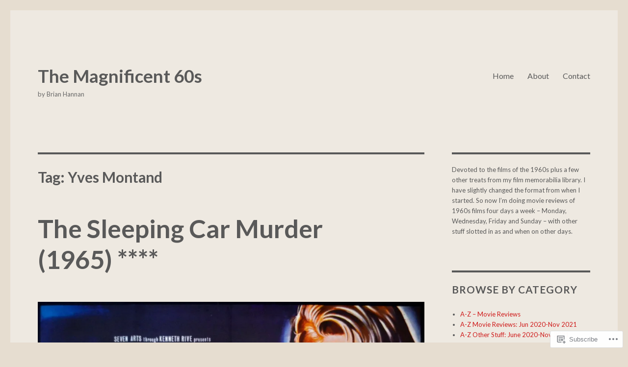

--- FILE ---
content_type: text/html; charset=UTF-8
request_url: https://themagnificent60s.com/tag/yves-montand/
body_size: 42227
content:
<!DOCTYPE html>
<html lang="en" class="no-js">
<head>
	<meta charset="UTF-8">
	<meta name="viewport" content="width=device-width, initial-scale=1">
	<link rel="profile" href="https://gmpg.org/xfn/11">
		<script>(function(html){html.className = html.className.replace(/\bno-js\b/,'js')})(document.documentElement);</script>
<title>Yves Montand &#8211; The Magnificent 60s</title>
<script type="text/javascript">
  WebFontConfig = {"google":{"families":["Lato:b:latin,latin-ext","Lato:r,i,b,bi:latin,latin-ext"]},"api_url":"https:\/\/fonts-api.wp.com\/css"};
  (function() {
    var wf = document.createElement('script');
    wf.src = '/wp-content/plugins/custom-fonts/js/webfont.js';
    wf.type = 'text/javascript';
    wf.async = 'true';
    var s = document.getElementsByTagName('script')[0];
    s.parentNode.insertBefore(wf, s);
	})();
</script><style id="jetpack-custom-fonts-css">.wf-active body, .wf-active button, .wf-active input, .wf-active select, .wf-active textarea{font-family:"Lato",sans-serif}.wf-active ::-webkit-input-placeholder{font-family:"Lato",sans-serif}.wf-active :-moz-placeholder{font-family:"Lato",sans-serif}.wf-active ::-moz-placeholder{font-family:"Lato",sans-serif}.wf-active :-ms-input-placeholder{font-family:"Lato",sans-serif}.wf-active button, .wf-active button[disabled]:hover, .wf-active button[disabled]:focus, .wf-active input[type="button"], .wf-active input[type="button"][disabled]:hover, .wf-active input[type="button"][disabled]:focus, .wf-active input[type="reset"], .wf-active input[type="reset"][disabled]:hover, .wf-active input[type="reset"][disabled]:focus, .wf-active input[type="submit"], .wf-active input[type="submit"][disabled]:hover, .wf-active input[type="submit"][disabled]:focus, .wf-active .main-navigation, .wf-active .no-comments, .wf-active .tagcloud a, .wf-active .wp_widget_tag_cloud a, .wf-active .top_rated div > p, .wf-active .comments-area #respond .comment-form-fields p.comment-form-posting-as, .wf-active .comments-area #respond .comment-form-fields p.comment-form-log-out, .wf-active .comments-area #respond #comment-form-identity #comment-form-nascar p, .wf-active .comments-area #respond #comment-form-subscribe p, .wf-active .comments-area #respond p.form-submit input#comment-submit, .wf-active .comment-content p.comment-likes span.comment-like-feedback, .wf-active .jp-relatedposts-post-date, .wf-active .jp-relatedposts-post-context{font-family:"Lato",sans-serif}.wf-active .post-password-form label, .wf-active .comment-form label, .wf-active .entry-content .contact-form label, .wf-active .post-navigation .meta-nav, .wf-active .image-navigation, .wf-active .comment-navigation, .wf-active .menu-toggle, .wf-active .widget_recent_entries .post-date, .wf-active .widget_rss .rss-date, .wf-active .widget_rss cite, .wf-active .sticky-post, .wf-active .entry-footer, .wf-active .comment-metadata, .wf-active .pingback .edit-link, .wf-active .comment-reply-link, .wf-active .page-links, .wf-active .page-links a, .wf-active .page-links > span, .wf-active .pd-rating, .wf-active .entry-content .portfolio-entry-meta, .wf-active .entry-content #jp-relatedposts h3.jp-relatedposts-headline, .wf-active .hentry div.sharedaddy h3.sd-title, .wf-active .hentry h3.sd-title{font-family:"Lato",sans-serif}.wf-active .pagination{font-family:"Lato",sans-serif}.wf-active body:not(.logged-in) .site .skip-link{font-family:"Lato",sans-serif}.wf-active .site-description, .wf-active .author-bio, .wf-active .taxonomy-description, .wf-active .entry-caption, .wf-active .comment-notes, .wf-active .comment-awaiting-moderation, .wf-active .logged-in-as, .wf-active .form-allowed-tags, .wf-active .site-info, .wf-active .wp-caption .wp-caption-text, .wf-active .gallery-caption, .wf-active .entry-content .portfolio-entry-content p, .wf-active .entry-content .testimonial-entry-title, .wf-active .entry-content .testimonial-entry-content p, .wf-active .entry-content #jp-relatedposts .jp-relatedposts-items p, .wf-active .entry-content #jp-relatedposts .jp-relatedposts-items-visual h4.jp-relatedposts-post-title{font-family:"Lato",sans-serif}.wf-active .site-title, .wf-active .post-navigation .post-title, .wf-active .comments-title, .wf-active .comment-reply-title, .wf-active .page-title{font-family:"Lato",sans-serif;font-size:29.9px;font-style:normal;font-weight:700}.wf-active .widget .widget-title, .wf-active .entry-content .portfolio-entry-title{font-family:"Lato",sans-serif;font-size:20.8px;font-style:normal;font-weight:700}.wf-active .entry-title{font-family:"Lato",sans-serif;font-size:36.4px;font-style:normal;font-weight:700}.wf-active .format-aside .entry-title, .wf-active .format-image .entry-title, .wf-active .format-video .entry-title, .wf-active .format-quote .entry-title, .wf-active .format-gallery .entry-title, .wf-active .format-status .entry-title, .wf-active .format-link .entry-title, .wf-active .format-audio .entry-title, .wf-active .format-chat .entry-title{font-size:24.7px;font-style:normal;font-weight:700}@media screen and (min-width: 44.375em){.wf-active .site-title, .wf-active .post-navigation .post-title{font-size:36.4px;font-style:normal;font-weight:700}}@media screen and (min-width: 44.375em){.wf-active .entry-title{font-size:42.9px;font-style:normal;font-weight:700}}@media screen and (min-width: 61.5625em){.wf-active .entry-title{font-size:52px;font-style:normal;font-weight:700}}@media screen and (min-width: 61.5625em){.wf-active .format-aside .entry-title, .wf-active .format-image .entry-title, .wf-active .format-video .entry-title, .wf-active .format-quote .entry-title, .wf-active .format-gallery .entry-title, .wf-active .format-status .entry-title, .wf-active .format-link .entry-title, .wf-active .format-audio .entry-title, .wf-active .format-chat .entry-title{font-size:29.9px;font-style:normal;font-weight:700}}</style>
<meta name='robots' content='max-image-preview:large' />

<!-- Async WordPress.com Remote Login -->
<script id="wpcom_remote_login_js">
var wpcom_remote_login_extra_auth = '';
function wpcom_remote_login_remove_dom_node_id( element_id ) {
	var dom_node = document.getElementById( element_id );
	if ( dom_node ) { dom_node.parentNode.removeChild( dom_node ); }
}
function wpcom_remote_login_remove_dom_node_classes( class_name ) {
	var dom_nodes = document.querySelectorAll( '.' + class_name );
	for ( var i = 0; i < dom_nodes.length; i++ ) {
		dom_nodes[ i ].parentNode.removeChild( dom_nodes[ i ] );
	}
}
function wpcom_remote_login_final_cleanup() {
	wpcom_remote_login_remove_dom_node_classes( "wpcom_remote_login_msg" );
	wpcom_remote_login_remove_dom_node_id( "wpcom_remote_login_key" );
	wpcom_remote_login_remove_dom_node_id( "wpcom_remote_login_validate" );
	wpcom_remote_login_remove_dom_node_id( "wpcom_remote_login_js" );
	wpcom_remote_login_remove_dom_node_id( "wpcom_request_access_iframe" );
	wpcom_remote_login_remove_dom_node_id( "wpcom_request_access_styles" );
}

// Watch for messages back from the remote login
window.addEventListener( "message", function( e ) {
	if ( e.origin === "https://r-login.wordpress.com" ) {
		var data = {};
		try {
			data = JSON.parse( e.data );
		} catch( e ) {
			wpcom_remote_login_final_cleanup();
			return;
		}

		if ( data.msg === 'LOGIN' ) {
			// Clean up the login check iframe
			wpcom_remote_login_remove_dom_node_id( "wpcom_remote_login_key" );

			var id_regex = new RegExp( /^[0-9]+$/ );
			var token_regex = new RegExp( /^.*|.*|.*$/ );
			if (
				token_regex.test( data.token )
				&& id_regex.test( data.wpcomid )
			) {
				// We have everything we need to ask for a login
				var script = document.createElement( "script" );
				script.setAttribute( "id", "wpcom_remote_login_validate" );
				script.src = '/remote-login.php?wpcom_remote_login=validate'
					+ '&wpcomid=' + data.wpcomid
					+ '&token=' + encodeURIComponent( data.token )
					+ '&host=' + window.location.protocol
					+ '//' + window.location.hostname
					+ '&postid=6904'
					+ '&is_singular=';
				document.body.appendChild( script );
			}

			return;
		}

		// Safari ITP, not logged in, so redirect
		if ( data.msg === 'LOGIN-REDIRECT' ) {
			window.location = 'https://wordpress.com/log-in?redirect_to=' + window.location.href;
			return;
		}

		// Safari ITP, storage access failed, remove the request
		if ( data.msg === 'LOGIN-REMOVE' ) {
			var css_zap = 'html { -webkit-transition: margin-top 1s; transition: margin-top 1s; } /* 9001 */ html { margin-top: 0 !important; } * html body { margin-top: 0 !important; } @media screen and ( max-width: 782px ) { html { margin-top: 0 !important; } * html body { margin-top: 0 !important; } }';
			var style_zap = document.createElement( 'style' );
			style_zap.type = 'text/css';
			style_zap.appendChild( document.createTextNode( css_zap ) );
			document.body.appendChild( style_zap );

			var e = document.getElementById( 'wpcom_request_access_iframe' );
			e.parentNode.removeChild( e );

			document.cookie = 'wordpress_com_login_access=denied; path=/; max-age=31536000';

			return;
		}

		// Safari ITP
		if ( data.msg === 'REQUEST_ACCESS' ) {
			console.log( 'request access: safari' );

			// Check ITP iframe enable/disable knob
			if ( wpcom_remote_login_extra_auth !== 'safari_itp_iframe' ) {
				return;
			}

			// If we are in a "private window" there is no ITP.
			var private_window = false;
			try {
				var opendb = window.openDatabase( null, null, null, null );
			} catch( e ) {
				private_window = true;
			}

			if ( private_window ) {
				console.log( 'private window' );
				return;
			}

			var iframe = document.createElement( 'iframe' );
			iframe.id = 'wpcom_request_access_iframe';
			iframe.setAttribute( 'scrolling', 'no' );
			iframe.setAttribute( 'sandbox', 'allow-storage-access-by-user-activation allow-scripts allow-same-origin allow-top-navigation-by-user-activation' );
			iframe.src = 'https://r-login.wordpress.com/remote-login.php?wpcom_remote_login=request_access&origin=' + encodeURIComponent( data.origin ) + '&wpcomid=' + encodeURIComponent( data.wpcomid );

			var css = 'html { -webkit-transition: margin-top 1s; transition: margin-top 1s; } /* 9001 */ html { margin-top: 46px !important; } * html body { margin-top: 46px !important; } @media screen and ( max-width: 660px ) { html { margin-top: 71px !important; } * html body { margin-top: 71px !important; } #wpcom_request_access_iframe { display: block; height: 71px !important; } } #wpcom_request_access_iframe { border: 0px; height: 46px; position: fixed; top: 0; left: 0; width: 100%; min-width: 100%; z-index: 99999; background: #23282d; } ';

			var style = document.createElement( 'style' );
			style.type = 'text/css';
			style.id = 'wpcom_request_access_styles';
			style.appendChild( document.createTextNode( css ) );
			document.body.appendChild( style );

			document.body.appendChild( iframe );
		}

		if ( data.msg === 'DONE' ) {
			wpcom_remote_login_final_cleanup();
		}
	}
}, false );

// Inject the remote login iframe after the page has had a chance to load
// more critical resources
window.addEventListener( "DOMContentLoaded", function( e ) {
	var iframe = document.createElement( "iframe" );
	iframe.style.display = "none";
	iframe.setAttribute( "scrolling", "no" );
	iframe.setAttribute( "id", "wpcom_remote_login_key" );
	iframe.src = "https://r-login.wordpress.com/remote-login.php"
		+ "?wpcom_remote_login=key"
		+ "&origin=aHR0cHM6Ly90aGVtYWduaWZpY2VudDYwcy5jb20%3D"
		+ "&wpcomid=178128809"
		+ "&time=" + Math.floor( Date.now() / 1000 );
	document.body.appendChild( iframe );
}, false );
</script>
<link rel='dns-prefetch' href='//s0.wp.com' />
<link rel="alternate" type="application/rss+xml" title="The Magnificent 60s &raquo; Feed" href="https://themagnificent60s.com/feed/" />
<link rel="alternate" type="application/rss+xml" title="The Magnificent 60s &raquo; Comments Feed" href="https://themagnificent60s.com/comments/feed/" />
<link rel="alternate" type="application/rss+xml" title="The Magnificent 60s &raquo; Yves Montand Tag Feed" href="https://themagnificent60s.com/tag/yves-montand/feed/" />
	<script type="text/javascript">
		/* <![CDATA[ */
		function addLoadEvent(func) {
			var oldonload = window.onload;
			if (typeof window.onload != 'function') {
				window.onload = func;
			} else {
				window.onload = function () {
					oldonload();
					func();
				}
			}
		}
		/* ]]> */
	</script>
	<link crossorigin='anonymous' rel='stylesheet' id='all-css-0-1' href='/wp-content/mu-plugins/jetpack-plugin/moon/modules/theme-tools/compat/twentysixteen.css?m=1753284714i&cssminify=yes' type='text/css' media='all' />
<style id='wp-emoji-styles-inline-css'>

	img.wp-smiley, img.emoji {
		display: inline !important;
		border: none !important;
		box-shadow: none !important;
		height: 1em !important;
		width: 1em !important;
		margin: 0 0.07em !important;
		vertical-align: -0.1em !important;
		background: none !important;
		padding: 0 !important;
	}
/*# sourceURL=wp-emoji-styles-inline-css */
</style>
<link crossorigin='anonymous' rel='stylesheet' id='all-css-2-1' href='/wp-content/plugins/gutenberg-core/v22.4.2/build/styles/block-library/style.min.css?m=1769608164i&cssminify=yes' type='text/css' media='all' />
<style id='wp-block-library-inline-css'>
.has-text-align-justify {
	text-align:justify;
}
.has-text-align-justify{text-align:justify;}

/*# sourceURL=wp-block-library-inline-css */
</style><style id='wp-block-embed-inline-css'>
.wp-block-embed.alignleft,.wp-block-embed.alignright,.wp-block[data-align=left]>[data-type="core/embed"],.wp-block[data-align=right]>[data-type="core/embed"]{max-width:360px;width:100%}.wp-block-embed.alignleft .wp-block-embed__wrapper,.wp-block-embed.alignright .wp-block-embed__wrapper,.wp-block[data-align=left]>[data-type="core/embed"] .wp-block-embed__wrapper,.wp-block[data-align=right]>[data-type="core/embed"] .wp-block-embed__wrapper{min-width:280px}.wp-block-cover .wp-block-embed{min-height:240px;min-width:320px}.wp-block-group.is-layout-flex .wp-block-embed{flex:1 1 0%;min-width:0}.wp-block-embed{overflow-wrap:break-word}.wp-block-embed :where(figcaption){margin-bottom:1em;margin-top:.5em}.wp-block-embed iframe{max-width:100%}.wp-block-embed__wrapper{position:relative}.wp-embed-responsive .wp-has-aspect-ratio .wp-block-embed__wrapper:before{content:"";display:block;padding-top:50%}.wp-embed-responsive .wp-has-aspect-ratio iframe{bottom:0;height:100%;left:0;position:absolute;right:0;top:0;width:100%}.wp-embed-responsive .wp-embed-aspect-21-9 .wp-block-embed__wrapper:before{padding-top:42.85%}.wp-embed-responsive .wp-embed-aspect-18-9 .wp-block-embed__wrapper:before{padding-top:50%}.wp-embed-responsive .wp-embed-aspect-16-9 .wp-block-embed__wrapper:before{padding-top:56.25%}.wp-embed-responsive .wp-embed-aspect-4-3 .wp-block-embed__wrapper:before{padding-top:75%}.wp-embed-responsive .wp-embed-aspect-1-1 .wp-block-embed__wrapper:before{padding-top:100%}.wp-embed-responsive .wp-embed-aspect-9-16 .wp-block-embed__wrapper:before{padding-top:177.77%}.wp-embed-responsive .wp-embed-aspect-1-2 .wp-block-embed__wrapper:before{padding-top:200%}
/*# sourceURL=https://s0.wp.com/wp-content/plugins/gutenberg-core/v22.4.2/build/styles/block-library/embed/style.min.css */
</style>
<style id='wp-block-embed-theme-inline-css'>
.wp-block-embed :where(figcaption){color:#555;font-size:13px;text-align:center}.is-dark-theme .wp-block-embed :where(figcaption){color:#ffffffa6}.wp-block-embed{margin:0 0 1em}
/*# sourceURL=https://s0.wp.com/wp-content/plugins/gutenberg-core/v22.4.2/build/styles/block-library/embed/theme.min.css */
</style>
<style id='wp-block-image-inline-css'>
.wp-block-image>a,.wp-block-image>figure>a{display:inline-block}.wp-block-image img{box-sizing:border-box;height:auto;max-width:100%;vertical-align:bottom}@media not (prefers-reduced-motion){.wp-block-image img.hide{visibility:hidden}.wp-block-image img.show{animation:show-content-image .4s}}.wp-block-image[style*=border-radius] img,.wp-block-image[style*=border-radius]>a{border-radius:inherit}.wp-block-image.has-custom-border img{box-sizing:border-box}.wp-block-image.aligncenter{text-align:center}.wp-block-image.alignfull>a,.wp-block-image.alignwide>a{width:100%}.wp-block-image.alignfull img,.wp-block-image.alignwide img{height:auto;width:100%}.wp-block-image .aligncenter,.wp-block-image .alignleft,.wp-block-image .alignright,.wp-block-image.aligncenter,.wp-block-image.alignleft,.wp-block-image.alignright{display:table}.wp-block-image .aligncenter>figcaption,.wp-block-image .alignleft>figcaption,.wp-block-image .alignright>figcaption,.wp-block-image.aligncenter>figcaption,.wp-block-image.alignleft>figcaption,.wp-block-image.alignright>figcaption{caption-side:bottom;display:table-caption}.wp-block-image .alignleft{float:left;margin:.5em 1em .5em 0}.wp-block-image .alignright{float:right;margin:.5em 0 .5em 1em}.wp-block-image .aligncenter{margin-left:auto;margin-right:auto}.wp-block-image :where(figcaption){margin-bottom:1em;margin-top:.5em}.wp-block-image.is-style-circle-mask img{border-radius:9999px}@supports ((-webkit-mask-image:none) or (mask-image:none)) or (-webkit-mask-image:none){.wp-block-image.is-style-circle-mask img{border-radius:0;-webkit-mask-image:url('data:image/svg+xml;utf8,<svg viewBox="0 0 100 100" xmlns="http://www.w3.org/2000/svg"><circle cx="50" cy="50" r="50"/></svg>');mask-image:url('data:image/svg+xml;utf8,<svg viewBox="0 0 100 100" xmlns="http://www.w3.org/2000/svg"><circle cx="50" cy="50" r="50"/></svg>');mask-mode:alpha;-webkit-mask-position:center;mask-position:center;-webkit-mask-repeat:no-repeat;mask-repeat:no-repeat;-webkit-mask-size:contain;mask-size:contain}}:root :where(.wp-block-image.is-style-rounded img,.wp-block-image .is-style-rounded img){border-radius:9999px}.wp-block-image figure{margin:0}.wp-lightbox-container{display:flex;flex-direction:column;position:relative}.wp-lightbox-container img{cursor:zoom-in}.wp-lightbox-container img:hover+button{opacity:1}.wp-lightbox-container button{align-items:center;backdrop-filter:blur(16px) saturate(180%);background-color:#5a5a5a40;border:none;border-radius:4px;cursor:zoom-in;display:flex;height:20px;justify-content:center;opacity:0;padding:0;position:absolute;right:16px;text-align:center;top:16px;width:20px;z-index:100}@media not (prefers-reduced-motion){.wp-lightbox-container button{transition:opacity .2s ease}}.wp-lightbox-container button:focus-visible{outline:3px auto #5a5a5a40;outline:3px auto -webkit-focus-ring-color;outline-offset:3px}.wp-lightbox-container button:hover{cursor:pointer;opacity:1}.wp-lightbox-container button:focus{opacity:1}.wp-lightbox-container button:focus,.wp-lightbox-container button:hover,.wp-lightbox-container button:not(:hover):not(:active):not(.has-background){background-color:#5a5a5a40;border:none}.wp-lightbox-overlay{box-sizing:border-box;cursor:zoom-out;height:100vh;left:0;overflow:hidden;position:fixed;top:0;visibility:hidden;width:100%;z-index:100000}.wp-lightbox-overlay .close-button{align-items:center;cursor:pointer;display:flex;justify-content:center;min-height:40px;min-width:40px;padding:0;position:absolute;right:calc(env(safe-area-inset-right) + 16px);top:calc(env(safe-area-inset-top) + 16px);z-index:5000000}.wp-lightbox-overlay .close-button:focus,.wp-lightbox-overlay .close-button:hover,.wp-lightbox-overlay .close-button:not(:hover):not(:active):not(.has-background){background:none;border:none}.wp-lightbox-overlay .lightbox-image-container{height:var(--wp--lightbox-container-height);left:50%;overflow:hidden;position:absolute;top:50%;transform:translate(-50%,-50%);transform-origin:top left;width:var(--wp--lightbox-container-width);z-index:9999999999}.wp-lightbox-overlay .wp-block-image{align-items:center;box-sizing:border-box;display:flex;height:100%;justify-content:center;margin:0;position:relative;transform-origin:0 0;width:100%;z-index:3000000}.wp-lightbox-overlay .wp-block-image img{height:var(--wp--lightbox-image-height);min-height:var(--wp--lightbox-image-height);min-width:var(--wp--lightbox-image-width);width:var(--wp--lightbox-image-width)}.wp-lightbox-overlay .wp-block-image figcaption{display:none}.wp-lightbox-overlay button{background:none;border:none}.wp-lightbox-overlay .scrim{background-color:#fff;height:100%;opacity:.9;position:absolute;width:100%;z-index:2000000}.wp-lightbox-overlay.active{visibility:visible}@media not (prefers-reduced-motion){.wp-lightbox-overlay.active{animation:turn-on-visibility .25s both}.wp-lightbox-overlay.active img{animation:turn-on-visibility .35s both}.wp-lightbox-overlay.show-closing-animation:not(.active){animation:turn-off-visibility .35s both}.wp-lightbox-overlay.show-closing-animation:not(.active) img{animation:turn-off-visibility .25s both}.wp-lightbox-overlay.zoom.active{animation:none;opacity:1;visibility:visible}.wp-lightbox-overlay.zoom.active .lightbox-image-container{animation:lightbox-zoom-in .4s}.wp-lightbox-overlay.zoom.active .lightbox-image-container img{animation:none}.wp-lightbox-overlay.zoom.active .scrim{animation:turn-on-visibility .4s forwards}.wp-lightbox-overlay.zoom.show-closing-animation:not(.active){animation:none}.wp-lightbox-overlay.zoom.show-closing-animation:not(.active) .lightbox-image-container{animation:lightbox-zoom-out .4s}.wp-lightbox-overlay.zoom.show-closing-animation:not(.active) .lightbox-image-container img{animation:none}.wp-lightbox-overlay.zoom.show-closing-animation:not(.active) .scrim{animation:turn-off-visibility .4s forwards}}@keyframes show-content-image{0%{visibility:hidden}99%{visibility:hidden}to{visibility:visible}}@keyframes turn-on-visibility{0%{opacity:0}to{opacity:1}}@keyframes turn-off-visibility{0%{opacity:1;visibility:visible}99%{opacity:0;visibility:visible}to{opacity:0;visibility:hidden}}@keyframes lightbox-zoom-in{0%{transform:translate(calc((-100vw + var(--wp--lightbox-scrollbar-width))/2 + var(--wp--lightbox-initial-left-position)),calc(-50vh + var(--wp--lightbox-initial-top-position))) scale(var(--wp--lightbox-scale))}to{transform:translate(-50%,-50%) scale(1)}}@keyframes lightbox-zoom-out{0%{transform:translate(-50%,-50%) scale(1);visibility:visible}99%{visibility:visible}to{transform:translate(calc((-100vw + var(--wp--lightbox-scrollbar-width))/2 + var(--wp--lightbox-initial-left-position)),calc(-50vh + var(--wp--lightbox-initial-top-position))) scale(var(--wp--lightbox-scale));visibility:hidden}}
/*# sourceURL=https://s0.wp.com/wp-content/plugins/gutenberg-core/v22.4.2/build/styles/block-library/image/style.min.css */
</style>
<style id='wp-block-image-theme-inline-css'>
:root :where(.wp-block-image figcaption){color:#555;font-size:13px;text-align:center}.is-dark-theme :root :where(.wp-block-image figcaption){color:#ffffffa6}.wp-block-image{margin:0 0 1em}
/*# sourceURL=https://s0.wp.com/wp-content/plugins/gutenberg-core/v22.4.2/build/styles/block-library/image/theme.min.css */
</style>
<style id='wp-block-paragraph-inline-css'>
.is-small-text{font-size:.875em}.is-regular-text{font-size:1em}.is-large-text{font-size:2.25em}.is-larger-text{font-size:3em}.has-drop-cap:not(:focus):first-letter{float:left;font-size:8.4em;font-style:normal;font-weight:100;line-height:.68;margin:.05em .1em 0 0;text-transform:uppercase}body.rtl .has-drop-cap:not(:focus):first-letter{float:none;margin-left:.1em}p.has-drop-cap.has-background{overflow:hidden}:root :where(p.has-background){padding:1.25em 2.375em}:where(p.has-text-color:not(.has-link-color)) a{color:inherit}p.has-text-align-left[style*="writing-mode:vertical-lr"],p.has-text-align-right[style*="writing-mode:vertical-rl"]{rotate:180deg}
/*# sourceURL=https://s0.wp.com/wp-content/plugins/gutenberg-core/v22.4.2/build/styles/block-library/paragraph/style.min.css */
</style>
<style id='global-styles-inline-css'>
:root{--wp--preset--aspect-ratio--square: 1;--wp--preset--aspect-ratio--4-3: 4/3;--wp--preset--aspect-ratio--3-4: 3/4;--wp--preset--aspect-ratio--3-2: 3/2;--wp--preset--aspect-ratio--2-3: 2/3;--wp--preset--aspect-ratio--16-9: 16/9;--wp--preset--aspect-ratio--9-16: 9/16;--wp--preset--color--black: #000000;--wp--preset--color--cyan-bluish-gray: #abb8c3;--wp--preset--color--white: #fff;--wp--preset--color--pale-pink: #f78da7;--wp--preset--color--vivid-red: #cf2e2e;--wp--preset--color--luminous-vivid-orange: #ff6900;--wp--preset--color--luminous-vivid-amber: #fcb900;--wp--preset--color--light-green-cyan: #7bdcb5;--wp--preset--color--vivid-green-cyan: #00d084;--wp--preset--color--pale-cyan-blue: #8ed1fc;--wp--preset--color--vivid-cyan-blue: #0693e3;--wp--preset--color--vivid-purple: #9b51e0;--wp--preset--color--dark-gray: #1a1a1a;--wp--preset--color--medium-gray: #686868;--wp--preset--color--light-gray: #e5e5e5;--wp--preset--color--blue-gray: #4d545c;--wp--preset--color--bright-blue: #007acc;--wp--preset--color--light-blue: #9adffd;--wp--preset--color--dark-brown: #402b30;--wp--preset--color--medium-brown: #774e24;--wp--preset--color--dark-red: #640c1f;--wp--preset--color--bright-red: #ff675f;--wp--preset--color--yellow: #ffef8e;--wp--preset--gradient--vivid-cyan-blue-to-vivid-purple: linear-gradient(135deg,rgb(6,147,227) 0%,rgb(155,81,224) 100%);--wp--preset--gradient--light-green-cyan-to-vivid-green-cyan: linear-gradient(135deg,rgb(122,220,180) 0%,rgb(0,208,130) 100%);--wp--preset--gradient--luminous-vivid-amber-to-luminous-vivid-orange: linear-gradient(135deg,rgb(252,185,0) 0%,rgb(255,105,0) 100%);--wp--preset--gradient--luminous-vivid-orange-to-vivid-red: linear-gradient(135deg,rgb(255,105,0) 0%,rgb(207,46,46) 100%);--wp--preset--gradient--very-light-gray-to-cyan-bluish-gray: linear-gradient(135deg,rgb(238,238,238) 0%,rgb(169,184,195) 100%);--wp--preset--gradient--cool-to-warm-spectrum: linear-gradient(135deg,rgb(74,234,220) 0%,rgb(151,120,209) 20%,rgb(207,42,186) 40%,rgb(238,44,130) 60%,rgb(251,105,98) 80%,rgb(254,248,76) 100%);--wp--preset--gradient--blush-light-purple: linear-gradient(135deg,rgb(255,206,236) 0%,rgb(152,150,240) 100%);--wp--preset--gradient--blush-bordeaux: linear-gradient(135deg,rgb(254,205,165) 0%,rgb(254,45,45) 50%,rgb(107,0,62) 100%);--wp--preset--gradient--luminous-dusk: linear-gradient(135deg,rgb(255,203,112) 0%,rgb(199,81,192) 50%,rgb(65,88,208) 100%);--wp--preset--gradient--pale-ocean: linear-gradient(135deg,rgb(255,245,203) 0%,rgb(182,227,212) 50%,rgb(51,167,181) 100%);--wp--preset--gradient--electric-grass: linear-gradient(135deg,rgb(202,248,128) 0%,rgb(113,206,126) 100%);--wp--preset--gradient--midnight: linear-gradient(135deg,rgb(2,3,129) 0%,rgb(40,116,252) 100%);--wp--preset--font-size--small: 13px;--wp--preset--font-size--medium: 20px;--wp--preset--font-size--large: 36px;--wp--preset--font-size--x-large: 42px;--wp--preset--font-family--albert-sans: 'Albert Sans', sans-serif;--wp--preset--font-family--alegreya: Alegreya, serif;--wp--preset--font-family--arvo: Arvo, serif;--wp--preset--font-family--bodoni-moda: 'Bodoni Moda', serif;--wp--preset--font-family--bricolage-grotesque: 'Bricolage Grotesque', sans-serif;--wp--preset--font-family--cabin: Cabin, sans-serif;--wp--preset--font-family--chivo: Chivo, sans-serif;--wp--preset--font-family--commissioner: Commissioner, sans-serif;--wp--preset--font-family--cormorant: Cormorant, serif;--wp--preset--font-family--courier-prime: 'Courier Prime', monospace;--wp--preset--font-family--crimson-pro: 'Crimson Pro', serif;--wp--preset--font-family--dm-mono: 'DM Mono', monospace;--wp--preset--font-family--dm-sans: 'DM Sans', sans-serif;--wp--preset--font-family--dm-serif-display: 'DM Serif Display', serif;--wp--preset--font-family--domine: Domine, serif;--wp--preset--font-family--eb-garamond: 'EB Garamond', serif;--wp--preset--font-family--epilogue: Epilogue, sans-serif;--wp--preset--font-family--fahkwang: Fahkwang, sans-serif;--wp--preset--font-family--figtree: Figtree, sans-serif;--wp--preset--font-family--fira-sans: 'Fira Sans', sans-serif;--wp--preset--font-family--fjalla-one: 'Fjalla One', sans-serif;--wp--preset--font-family--fraunces: Fraunces, serif;--wp--preset--font-family--gabarito: Gabarito, system-ui;--wp--preset--font-family--ibm-plex-mono: 'IBM Plex Mono', monospace;--wp--preset--font-family--ibm-plex-sans: 'IBM Plex Sans', sans-serif;--wp--preset--font-family--ibarra-real-nova: 'Ibarra Real Nova', serif;--wp--preset--font-family--instrument-serif: 'Instrument Serif', serif;--wp--preset--font-family--inter: Inter, sans-serif;--wp--preset--font-family--josefin-sans: 'Josefin Sans', sans-serif;--wp--preset--font-family--jost: Jost, sans-serif;--wp--preset--font-family--libre-baskerville: 'Libre Baskerville', serif;--wp--preset--font-family--libre-franklin: 'Libre Franklin', sans-serif;--wp--preset--font-family--literata: Literata, serif;--wp--preset--font-family--lora: Lora, serif;--wp--preset--font-family--merriweather: Merriweather, serif;--wp--preset--font-family--montserrat: Montserrat, sans-serif;--wp--preset--font-family--newsreader: Newsreader, serif;--wp--preset--font-family--noto-sans-mono: 'Noto Sans Mono', sans-serif;--wp--preset--font-family--nunito: Nunito, sans-serif;--wp--preset--font-family--open-sans: 'Open Sans', sans-serif;--wp--preset--font-family--overpass: Overpass, sans-serif;--wp--preset--font-family--pt-serif: 'PT Serif', serif;--wp--preset--font-family--petrona: Petrona, serif;--wp--preset--font-family--piazzolla: Piazzolla, serif;--wp--preset--font-family--playfair-display: 'Playfair Display', serif;--wp--preset--font-family--plus-jakarta-sans: 'Plus Jakarta Sans', sans-serif;--wp--preset--font-family--poppins: Poppins, sans-serif;--wp--preset--font-family--raleway: Raleway, sans-serif;--wp--preset--font-family--roboto: Roboto, sans-serif;--wp--preset--font-family--roboto-slab: 'Roboto Slab', serif;--wp--preset--font-family--rubik: Rubik, sans-serif;--wp--preset--font-family--rufina: Rufina, serif;--wp--preset--font-family--sora: Sora, sans-serif;--wp--preset--font-family--source-sans-3: 'Source Sans 3', sans-serif;--wp--preset--font-family--source-serif-4: 'Source Serif 4', serif;--wp--preset--font-family--space-mono: 'Space Mono', monospace;--wp--preset--font-family--syne: Syne, sans-serif;--wp--preset--font-family--texturina: Texturina, serif;--wp--preset--font-family--urbanist: Urbanist, sans-serif;--wp--preset--font-family--work-sans: 'Work Sans', sans-serif;--wp--preset--spacing--20: 0.44rem;--wp--preset--spacing--30: 0.67rem;--wp--preset--spacing--40: 1rem;--wp--preset--spacing--50: 1.5rem;--wp--preset--spacing--60: 2.25rem;--wp--preset--spacing--70: 3.38rem;--wp--preset--spacing--80: 5.06rem;--wp--preset--shadow--natural: 6px 6px 9px rgba(0, 0, 0, 0.2);--wp--preset--shadow--deep: 12px 12px 50px rgba(0, 0, 0, 0.4);--wp--preset--shadow--sharp: 6px 6px 0px rgba(0, 0, 0, 0.2);--wp--preset--shadow--outlined: 6px 6px 0px -3px rgb(255, 255, 255), 6px 6px rgb(0, 0, 0);--wp--preset--shadow--crisp: 6px 6px 0px rgb(0, 0, 0);}:where(body) { margin: 0; }:where(.is-layout-flex){gap: 0.5em;}:where(.is-layout-grid){gap: 0.5em;}body .is-layout-flex{display: flex;}.is-layout-flex{flex-wrap: wrap;align-items: center;}.is-layout-flex > :is(*, div){margin: 0;}body .is-layout-grid{display: grid;}.is-layout-grid > :is(*, div){margin: 0;}body{padding-top: 0px;padding-right: 0px;padding-bottom: 0px;padding-left: 0px;}:root :where(.wp-element-button, .wp-block-button__link){background-color: #32373c;border-width: 0;color: #fff;font-family: inherit;font-size: inherit;font-style: inherit;font-weight: inherit;letter-spacing: inherit;line-height: inherit;padding-top: calc(0.667em + 2px);padding-right: calc(1.333em + 2px);padding-bottom: calc(0.667em + 2px);padding-left: calc(1.333em + 2px);text-decoration: none;text-transform: inherit;}.has-black-color{color: var(--wp--preset--color--black) !important;}.has-cyan-bluish-gray-color{color: var(--wp--preset--color--cyan-bluish-gray) !important;}.has-white-color{color: var(--wp--preset--color--white) !important;}.has-pale-pink-color{color: var(--wp--preset--color--pale-pink) !important;}.has-vivid-red-color{color: var(--wp--preset--color--vivid-red) !important;}.has-luminous-vivid-orange-color{color: var(--wp--preset--color--luminous-vivid-orange) !important;}.has-luminous-vivid-amber-color{color: var(--wp--preset--color--luminous-vivid-amber) !important;}.has-light-green-cyan-color{color: var(--wp--preset--color--light-green-cyan) !important;}.has-vivid-green-cyan-color{color: var(--wp--preset--color--vivid-green-cyan) !important;}.has-pale-cyan-blue-color{color: var(--wp--preset--color--pale-cyan-blue) !important;}.has-vivid-cyan-blue-color{color: var(--wp--preset--color--vivid-cyan-blue) !important;}.has-vivid-purple-color{color: var(--wp--preset--color--vivid-purple) !important;}.has-dark-gray-color{color: var(--wp--preset--color--dark-gray) !important;}.has-medium-gray-color{color: var(--wp--preset--color--medium-gray) !important;}.has-light-gray-color{color: var(--wp--preset--color--light-gray) !important;}.has-blue-gray-color{color: var(--wp--preset--color--blue-gray) !important;}.has-bright-blue-color{color: var(--wp--preset--color--bright-blue) !important;}.has-light-blue-color{color: var(--wp--preset--color--light-blue) !important;}.has-dark-brown-color{color: var(--wp--preset--color--dark-brown) !important;}.has-medium-brown-color{color: var(--wp--preset--color--medium-brown) !important;}.has-dark-red-color{color: var(--wp--preset--color--dark-red) !important;}.has-bright-red-color{color: var(--wp--preset--color--bright-red) !important;}.has-yellow-color{color: var(--wp--preset--color--yellow) !important;}.has-black-background-color{background-color: var(--wp--preset--color--black) !important;}.has-cyan-bluish-gray-background-color{background-color: var(--wp--preset--color--cyan-bluish-gray) !important;}.has-white-background-color{background-color: var(--wp--preset--color--white) !important;}.has-pale-pink-background-color{background-color: var(--wp--preset--color--pale-pink) !important;}.has-vivid-red-background-color{background-color: var(--wp--preset--color--vivid-red) !important;}.has-luminous-vivid-orange-background-color{background-color: var(--wp--preset--color--luminous-vivid-orange) !important;}.has-luminous-vivid-amber-background-color{background-color: var(--wp--preset--color--luminous-vivid-amber) !important;}.has-light-green-cyan-background-color{background-color: var(--wp--preset--color--light-green-cyan) !important;}.has-vivid-green-cyan-background-color{background-color: var(--wp--preset--color--vivid-green-cyan) !important;}.has-pale-cyan-blue-background-color{background-color: var(--wp--preset--color--pale-cyan-blue) !important;}.has-vivid-cyan-blue-background-color{background-color: var(--wp--preset--color--vivid-cyan-blue) !important;}.has-vivid-purple-background-color{background-color: var(--wp--preset--color--vivid-purple) !important;}.has-dark-gray-background-color{background-color: var(--wp--preset--color--dark-gray) !important;}.has-medium-gray-background-color{background-color: var(--wp--preset--color--medium-gray) !important;}.has-light-gray-background-color{background-color: var(--wp--preset--color--light-gray) !important;}.has-blue-gray-background-color{background-color: var(--wp--preset--color--blue-gray) !important;}.has-bright-blue-background-color{background-color: var(--wp--preset--color--bright-blue) !important;}.has-light-blue-background-color{background-color: var(--wp--preset--color--light-blue) !important;}.has-dark-brown-background-color{background-color: var(--wp--preset--color--dark-brown) !important;}.has-medium-brown-background-color{background-color: var(--wp--preset--color--medium-brown) !important;}.has-dark-red-background-color{background-color: var(--wp--preset--color--dark-red) !important;}.has-bright-red-background-color{background-color: var(--wp--preset--color--bright-red) !important;}.has-yellow-background-color{background-color: var(--wp--preset--color--yellow) !important;}.has-black-border-color{border-color: var(--wp--preset--color--black) !important;}.has-cyan-bluish-gray-border-color{border-color: var(--wp--preset--color--cyan-bluish-gray) !important;}.has-white-border-color{border-color: var(--wp--preset--color--white) !important;}.has-pale-pink-border-color{border-color: var(--wp--preset--color--pale-pink) !important;}.has-vivid-red-border-color{border-color: var(--wp--preset--color--vivid-red) !important;}.has-luminous-vivid-orange-border-color{border-color: var(--wp--preset--color--luminous-vivid-orange) !important;}.has-luminous-vivid-amber-border-color{border-color: var(--wp--preset--color--luminous-vivid-amber) !important;}.has-light-green-cyan-border-color{border-color: var(--wp--preset--color--light-green-cyan) !important;}.has-vivid-green-cyan-border-color{border-color: var(--wp--preset--color--vivid-green-cyan) !important;}.has-pale-cyan-blue-border-color{border-color: var(--wp--preset--color--pale-cyan-blue) !important;}.has-vivid-cyan-blue-border-color{border-color: var(--wp--preset--color--vivid-cyan-blue) !important;}.has-vivid-purple-border-color{border-color: var(--wp--preset--color--vivid-purple) !important;}.has-dark-gray-border-color{border-color: var(--wp--preset--color--dark-gray) !important;}.has-medium-gray-border-color{border-color: var(--wp--preset--color--medium-gray) !important;}.has-light-gray-border-color{border-color: var(--wp--preset--color--light-gray) !important;}.has-blue-gray-border-color{border-color: var(--wp--preset--color--blue-gray) !important;}.has-bright-blue-border-color{border-color: var(--wp--preset--color--bright-blue) !important;}.has-light-blue-border-color{border-color: var(--wp--preset--color--light-blue) !important;}.has-dark-brown-border-color{border-color: var(--wp--preset--color--dark-brown) !important;}.has-medium-brown-border-color{border-color: var(--wp--preset--color--medium-brown) !important;}.has-dark-red-border-color{border-color: var(--wp--preset--color--dark-red) !important;}.has-bright-red-border-color{border-color: var(--wp--preset--color--bright-red) !important;}.has-yellow-border-color{border-color: var(--wp--preset--color--yellow) !important;}.has-vivid-cyan-blue-to-vivid-purple-gradient-background{background: var(--wp--preset--gradient--vivid-cyan-blue-to-vivid-purple) !important;}.has-light-green-cyan-to-vivid-green-cyan-gradient-background{background: var(--wp--preset--gradient--light-green-cyan-to-vivid-green-cyan) !important;}.has-luminous-vivid-amber-to-luminous-vivid-orange-gradient-background{background: var(--wp--preset--gradient--luminous-vivid-amber-to-luminous-vivid-orange) !important;}.has-luminous-vivid-orange-to-vivid-red-gradient-background{background: var(--wp--preset--gradient--luminous-vivid-orange-to-vivid-red) !important;}.has-very-light-gray-to-cyan-bluish-gray-gradient-background{background: var(--wp--preset--gradient--very-light-gray-to-cyan-bluish-gray) !important;}.has-cool-to-warm-spectrum-gradient-background{background: var(--wp--preset--gradient--cool-to-warm-spectrum) !important;}.has-blush-light-purple-gradient-background{background: var(--wp--preset--gradient--blush-light-purple) !important;}.has-blush-bordeaux-gradient-background{background: var(--wp--preset--gradient--blush-bordeaux) !important;}.has-luminous-dusk-gradient-background{background: var(--wp--preset--gradient--luminous-dusk) !important;}.has-pale-ocean-gradient-background{background: var(--wp--preset--gradient--pale-ocean) !important;}.has-electric-grass-gradient-background{background: var(--wp--preset--gradient--electric-grass) !important;}.has-midnight-gradient-background{background: var(--wp--preset--gradient--midnight) !important;}.has-small-font-size{font-size: var(--wp--preset--font-size--small) !important;}.has-medium-font-size{font-size: var(--wp--preset--font-size--medium) !important;}.has-large-font-size{font-size: var(--wp--preset--font-size--large) !important;}.has-x-large-font-size{font-size: var(--wp--preset--font-size--x-large) !important;}.has-albert-sans-font-family{font-family: var(--wp--preset--font-family--albert-sans) !important;}.has-alegreya-font-family{font-family: var(--wp--preset--font-family--alegreya) !important;}.has-arvo-font-family{font-family: var(--wp--preset--font-family--arvo) !important;}.has-bodoni-moda-font-family{font-family: var(--wp--preset--font-family--bodoni-moda) !important;}.has-bricolage-grotesque-font-family{font-family: var(--wp--preset--font-family--bricolage-grotesque) !important;}.has-cabin-font-family{font-family: var(--wp--preset--font-family--cabin) !important;}.has-chivo-font-family{font-family: var(--wp--preset--font-family--chivo) !important;}.has-commissioner-font-family{font-family: var(--wp--preset--font-family--commissioner) !important;}.has-cormorant-font-family{font-family: var(--wp--preset--font-family--cormorant) !important;}.has-courier-prime-font-family{font-family: var(--wp--preset--font-family--courier-prime) !important;}.has-crimson-pro-font-family{font-family: var(--wp--preset--font-family--crimson-pro) !important;}.has-dm-mono-font-family{font-family: var(--wp--preset--font-family--dm-mono) !important;}.has-dm-sans-font-family{font-family: var(--wp--preset--font-family--dm-sans) !important;}.has-dm-serif-display-font-family{font-family: var(--wp--preset--font-family--dm-serif-display) !important;}.has-domine-font-family{font-family: var(--wp--preset--font-family--domine) !important;}.has-eb-garamond-font-family{font-family: var(--wp--preset--font-family--eb-garamond) !important;}.has-epilogue-font-family{font-family: var(--wp--preset--font-family--epilogue) !important;}.has-fahkwang-font-family{font-family: var(--wp--preset--font-family--fahkwang) !important;}.has-figtree-font-family{font-family: var(--wp--preset--font-family--figtree) !important;}.has-fira-sans-font-family{font-family: var(--wp--preset--font-family--fira-sans) !important;}.has-fjalla-one-font-family{font-family: var(--wp--preset--font-family--fjalla-one) !important;}.has-fraunces-font-family{font-family: var(--wp--preset--font-family--fraunces) !important;}.has-gabarito-font-family{font-family: var(--wp--preset--font-family--gabarito) !important;}.has-ibm-plex-mono-font-family{font-family: var(--wp--preset--font-family--ibm-plex-mono) !important;}.has-ibm-plex-sans-font-family{font-family: var(--wp--preset--font-family--ibm-plex-sans) !important;}.has-ibarra-real-nova-font-family{font-family: var(--wp--preset--font-family--ibarra-real-nova) !important;}.has-instrument-serif-font-family{font-family: var(--wp--preset--font-family--instrument-serif) !important;}.has-inter-font-family{font-family: var(--wp--preset--font-family--inter) !important;}.has-josefin-sans-font-family{font-family: var(--wp--preset--font-family--josefin-sans) !important;}.has-jost-font-family{font-family: var(--wp--preset--font-family--jost) !important;}.has-libre-baskerville-font-family{font-family: var(--wp--preset--font-family--libre-baskerville) !important;}.has-libre-franklin-font-family{font-family: var(--wp--preset--font-family--libre-franklin) !important;}.has-literata-font-family{font-family: var(--wp--preset--font-family--literata) !important;}.has-lora-font-family{font-family: var(--wp--preset--font-family--lora) !important;}.has-merriweather-font-family{font-family: var(--wp--preset--font-family--merriweather) !important;}.has-montserrat-font-family{font-family: var(--wp--preset--font-family--montserrat) !important;}.has-newsreader-font-family{font-family: var(--wp--preset--font-family--newsreader) !important;}.has-noto-sans-mono-font-family{font-family: var(--wp--preset--font-family--noto-sans-mono) !important;}.has-nunito-font-family{font-family: var(--wp--preset--font-family--nunito) !important;}.has-open-sans-font-family{font-family: var(--wp--preset--font-family--open-sans) !important;}.has-overpass-font-family{font-family: var(--wp--preset--font-family--overpass) !important;}.has-pt-serif-font-family{font-family: var(--wp--preset--font-family--pt-serif) !important;}.has-petrona-font-family{font-family: var(--wp--preset--font-family--petrona) !important;}.has-piazzolla-font-family{font-family: var(--wp--preset--font-family--piazzolla) !important;}.has-playfair-display-font-family{font-family: var(--wp--preset--font-family--playfair-display) !important;}.has-plus-jakarta-sans-font-family{font-family: var(--wp--preset--font-family--plus-jakarta-sans) !important;}.has-poppins-font-family{font-family: var(--wp--preset--font-family--poppins) !important;}.has-raleway-font-family{font-family: var(--wp--preset--font-family--raleway) !important;}.has-roboto-font-family{font-family: var(--wp--preset--font-family--roboto) !important;}.has-roboto-slab-font-family{font-family: var(--wp--preset--font-family--roboto-slab) !important;}.has-rubik-font-family{font-family: var(--wp--preset--font-family--rubik) !important;}.has-rufina-font-family{font-family: var(--wp--preset--font-family--rufina) !important;}.has-sora-font-family{font-family: var(--wp--preset--font-family--sora) !important;}.has-source-sans-3-font-family{font-family: var(--wp--preset--font-family--source-sans-3) !important;}.has-source-serif-4-font-family{font-family: var(--wp--preset--font-family--source-serif-4) !important;}.has-space-mono-font-family{font-family: var(--wp--preset--font-family--space-mono) !important;}.has-syne-font-family{font-family: var(--wp--preset--font-family--syne) !important;}.has-texturina-font-family{font-family: var(--wp--preset--font-family--texturina) !important;}.has-urbanist-font-family{font-family: var(--wp--preset--font-family--urbanist) !important;}.has-work-sans-font-family{font-family: var(--wp--preset--font-family--work-sans) !important;}
/*# sourceURL=global-styles-inline-css */
</style>

<style id='classic-theme-styles-inline-css'>
.wp-block-button__link{background-color:#32373c;border-radius:9999px;box-shadow:none;color:#fff;font-size:1.125em;padding:calc(.667em + 2px) calc(1.333em + 2px);text-decoration:none}.wp-block-file__button{background:#32373c;color:#fff}.wp-block-accordion-heading{margin:0}.wp-block-accordion-heading__toggle{background-color:inherit!important;color:inherit!important}.wp-block-accordion-heading__toggle:not(:focus-visible){outline:none}.wp-block-accordion-heading__toggle:focus,.wp-block-accordion-heading__toggle:hover{background-color:inherit!important;border:none;box-shadow:none;color:inherit;padding:var(--wp--preset--spacing--20,1em) 0;text-decoration:none}.wp-block-accordion-heading__toggle:focus-visible{outline:auto;outline-offset:0}
/*# sourceURL=/wp-content/plugins/gutenberg-core/v22.4.2/build/styles/block-library/classic.min.css */
</style>
<link crossorigin='anonymous' rel='stylesheet' id='all-css-4-1' href='/_static/??-eJx9kN2OgkAMhV/I0qAYvTH7KBsYGqxOZya0LPj2O8TfROWmaZvznZMWxwQuBqNgmPzQcVB0sfHRnRXXRbkvSlCW5Al6+isqbFntoQC1i6fCqa7wxUgGeHr1lPeSapsVQi3X5EmybAkbue3IMq73HoymZSTlGGia1JMq5Co8CNgxZ+kSdyJLtTvfZpQYA/5ycNhRoJ4zoZ/bN9NrFqahQRvz4qI8GVHAz1/6Kp+Pvv53Zn7kUO62m/W+2pXV6R/7caIe&cssminify=yes' type='text/css' media='all' />
<link crossorigin='anonymous' rel='stylesheet' id='all-css-10-1' href='/_static/??-eJx9jtEOwiAMRX9IrESX+GL8lkE6himUQJHt72XGRH3ZW09zbu6FlpTlKBgFZMaABVI1IK0/1uIXQYxgS4EiK6FqyXI4dj7ATzBUlag6H7tWTbHZJ/HcaWIibnv+zE/MylRjCD8le3pGQ+z66d6jvrgXcsiK2I7bpj9QE40+b9F7uOlBX4bTWevr4wXbUGgz&cssminify=yes' type='text/css' media='all' />
<style id='jetpack-global-styles-frontend-style-inline-css'>
:root { --font-headings: unset; --font-base: unset; --font-headings-default: -apple-system,BlinkMacSystemFont,"Segoe UI",Roboto,Oxygen-Sans,Ubuntu,Cantarell,"Helvetica Neue",sans-serif; --font-base-default: -apple-system,BlinkMacSystemFont,"Segoe UI",Roboto,Oxygen-Sans,Ubuntu,Cantarell,"Helvetica Neue",sans-serif;}
/*# sourceURL=jetpack-global-styles-frontend-style-inline-css */
</style>
<link crossorigin='anonymous' rel='stylesheet' id='all-css-12-1' href='/_static/??-eJyNjEEOgkAMRS9kbdAxwYXxLMAMpaYzJbZkrg8kLAwrd+8n7z+sMwxaPBVHn1JOhlNAEu07uQ5mF/wR8gKzLMTFsHKk5IabcjDQlyN0JYKw+T/fXpQMGEYV0Xqae+CdX014PENo29v9swJiAz5G&cssminify=yes' type='text/css' media='all' />
<script id="wpcom-actionbar-placeholder-js-extra">
var actionbardata = {"siteID":"178128809","postID":"0","siteURL":"https://themagnificent60s.com","xhrURL":"https://themagnificent60s.com/wp-admin/admin-ajax.php","nonce":"ed6cb78177","isLoggedIn":"","statusMessage":"","subsEmailDefault":"instantly","proxyScriptUrl":"https://s0.wp.com/wp-content/js/wpcom-proxy-request.js?m=1513050504i&amp;ver=20211021","i18n":{"followedText":"New posts from this site will now appear in your \u003Ca href=\"https://wordpress.com/reader\"\u003EReader\u003C/a\u003E","foldBar":"Collapse this bar","unfoldBar":"Expand this bar","shortLinkCopied":"Shortlink copied to clipboard."}};
//# sourceURL=wpcom-actionbar-placeholder-js-extra
</script>
<script id="jetpack-mu-wpcom-settings-js-before">
var JETPACK_MU_WPCOM_SETTINGS = {"assetsUrl":"https://s0.wp.com/wp-content/mu-plugins/jetpack-mu-wpcom-plugin/moon/jetpack_vendor/automattic/jetpack-mu-wpcom/src/build/"};
//# sourceURL=jetpack-mu-wpcom-settings-js-before
</script>
<script crossorigin='anonymous' type='text/javascript'  src='/_static/??-eJx9jEkOwjAMRS9EsBCigQXiLimmdZTBip2mvT2N2CAW7P70PjQ2Y06KScELlKCGS163o5cDfHU6Y0QBrg607cEmtCpi6tCsMVx+gVgNhzpREpDqZCzESnl3rxxCbn/mjZ4TqvTnjzSuRjYLYace8X6y56sdBnuz/g0xCUb2'></script>
<script id="rlt-proxy-js-after">
	rltInitialize( {"token":null,"iframeOrigins":["https:\/\/widgets.wp.com"]} );
//# sourceURL=rlt-proxy-js-after
</script>
<link rel="EditURI" type="application/rsd+xml" title="RSD" href="https://themagnificent60s.wordpress.com/xmlrpc.php?rsd" />
<meta name="generator" content="WordPress.com" />

<!-- Jetpack Open Graph Tags -->
<meta property="og:type" content="website" />
<meta property="og:title" content="Yves Montand &#8211; The Magnificent 60s" />
<meta property="og:url" content="https://themagnificent60s.com/tag/yves-montand/" />
<meta property="og:site_name" content="The Magnificent 60s" />
<meta property="og:image" content="https://s0.wp.com/i/blank.jpg?m=1383295312i" />
<meta property="og:image:width" content="200" />
<meta property="og:image:height" content="200" />
<meta property="og:image:alt" content="" />
<meta property="og:locale" content="en_US" />

<!-- End Jetpack Open Graph Tags -->
<link rel="shortcut icon" type="image/x-icon" href="https://s0.wp.com/i/favicon.ico?m=1713425267i" sizes="16x16 24x24 32x32 48x48" />
<link rel="icon" type="image/x-icon" href="https://s0.wp.com/i/favicon.ico?m=1713425267i" sizes="16x16 24x24 32x32 48x48" />
<link rel="apple-touch-icon" href="https://s0.wp.com/i/webclip.png?m=1713868326i" />
<link rel="search" type="application/opensearchdescription+xml" href="https://themagnificent60s.com/osd.xml" title="The Magnificent 60s" />
<link rel="search" type="application/opensearchdescription+xml" href="https://s1.wp.com/opensearch.xml" title="WordPress.com" />
<meta name="theme-color" content="#e6ddd0" />
<meta name="description" content="Posts about Yves Montand written by Brian Hannan" />
<style id="custom-background-css">
body.custom-background { background-color: #e6ddd0; }
</style>
	<style type="text/css" id="custom-colors-css">	input[type="text"],
	input[type="email"],
	input[type="url"],
	input[type="password"],
	input[type="search"],
	input[type="tel"],
	input[type="number"],
	textarea {
		background: #f7f7f7;
		color: #686868;
	}

	input[type="text"]:focus,
	input[type="email"]:focus,
	input[type="url"]:focus,
	input[type="password"]:focus,
	input[type="search"]:focus,
	input[type="tel"]:focus,
	input[type="number"]:focus,
	textarea:focus {
		background-color: #fff;
		color: #1a1a1a;
	}
body { background-color: #e6ddd0;}
.site,
		.main-navigation ul ul li { background-color: #eee9e1;}
body #infinite-footer .container { background-color: #eee9e1;}
body #infinite-footer .container { background-color: rgba( 238, 233, 225, 0.9 );}
.main-navigation ul ul:after { border-top-color: #eee9e1;}
.main-navigation ul ul:after { border-bottom-color: #eee9e1;}
mark,
		ins,
		button,
		button[disabled]:hover,
		button[disabled]:focus,
		input[type="button"],
		input[type="button"][disabled]:hover,
		input[type="button"][disabled]:focus,
		input[type="reset"],
		input[type="reset"][disabled]:hover,
		input[type="reset"][disabled]:focus,
		input[type="submit"],
		input[type="submit"][disabled]:hover,
		input[type="submit"][disabled]:focus,
		.menu-toggle.toggled-on,
		.menu-toggle.toggled-on:hover,
		.menu-toggle.toggled-on:focus,
		.pagination .prev,
		.pagination .next,
		.pagination .prev:hover,
		.pagination .prev:focus,
		.pagination .next:hover,
		.pagination .next:focus,
		.pagination .nav-links:before,
		.pagination .nav-links:after,
		.widget_calendar tbody a,
		.widget_calendar tbody a:hover,
		.widget_calendar tbody a:focus,
		.page-links a,
		.page-links a:hover,
		.page-links a:focus,
		.site-main #infinite-handle span,
		.wp-block-button .wp-block-button__link:active,
		.wp-block-button .wp-block-button__link:focus,
		.wp-block-button .wp-block-button__link:hover,
		.is-style-outline>.wp-block-button__link:not(.has-text-color):active,
		.is-style-outline>.wp-block-button__link:not(.has-text-color):focus,
		.is-style-outline>.wp-block-button__link:not(.has-text-color):hover { color: #eee9e1;}
.menu-toggle:hover,
		.menu-toggle:focus,
		a,
		.main-navigation a:hover,
		.main-navigation a:focus,
		.dropdown-toggle:hover,
		.dropdown-toggle:focus,
		.social-navigation a:hover:before,
		.social-navigation a:focus:before,
		.post-navigation a:hover .post-title,
		.post-navigation a:focus .post-title,
		.tagcloud a:hover,
		.tagcloud a:focus,
		.site-branding .site-title a:hover,
		.site-branding .site-title a:focus,
		.entry-title a:hover,
		.entry-title a:focus,
		.entry-footer a:hover,
		.entry-footer a:focus,
		.comment-metadata a:hover,
		.comment-metadata a:focus,
		.pingback .comment-edit-link:hover,
		.pingback .comment-edit-link:focus,
		.comment-reply-link,
		.comment-reply-link:hover,
		.comment-reply-link:focus,
		.required,
		.site-info a:hover,
		.site-info a:focus,
		.main-navigation li:hover > a,
		.main-navigation li.focus > a,
		.comments-area #respond .comment-form-service a,
		.widget_flickr #flickr_badge_uber_wrapper a,
		.widget_flickr #flickr_badge_uber_wrapper a:link,
		.widget_flickr #flickr_badge_uber_wrapper a:active,
		.widget_flickr #flickr_badge_uber_wrapper a:visited,
		.wp_widget_tag_cloud a:hover,
		.wp_widget_tag_cloud a:focus,
		body #infinite-footer .blog-info a:hover,
		body #infinite-footer .blog-info a:focus,
		body #infinite-footer .blog-info a:hover,
		body #infinite-footer .blog-info a:focus,
		body #infinite-footer .blog-credits a:hover,
		body #infinite-footer .blog-credits a:focus,
		.is-style-outline>.wp-block-button__link:not(.has-text-color) { color: #CF1A1A;}
mark,
		ins,
		button:hover,
		button:focus,
		input[type="button"]:hover,
		input[type="button"]:focus,
		input[type="reset"]:hover,
		input[type="reset"]:focus,
		input[type="submit"]:hover,
		input[type="submit"]:focus,
		.pagination .prev:hover,
		.pagination .prev:focus,
		.pagination .next:hover,
		.pagination .next:focus,
		.widget_calendar tbody a,
		.page-links a:hover,
		.page-links a:focus,
		#infinite-handle span:hover,
		#infinite-handle span:focus,
		.wp-block-button .wp-block-button__link { background-color: #CF1A1A;}
input[type="text"]:focus,
		input[type="email"]:focus,
		input[type="url"]:focus,
		input[type="password"]:focus,
		input[type="search"]:focus,
		textarea:focus,
		.tagcloud a:hover,
		.tagcloud a:focus,
		.menu-toggle:hover,
		.menu-toggle:focus,
		.comments-area #respond #comment-form-comment.active,
		.comments-area #comment-form-share-text-padder.active,
		.comments-area #respond .comment-form-fields div.comment-form-input.active,
		.wp_widget_tag_cloud a:hover,
		.wp_widget_tag_cloud a:focus,
		.wp-block-button .wp-block-button__link { border-color: #CF1A1A;}
body,
		blockquote cite,
		blockquote small,
		.main-navigation a,
		.menu-toggle,
		.dropdown-toggle,
		.social-navigation a,
		.post-navigation a,
		.widget-title a,
		.site-branding .site-title a,
		.entry-title a,
		.page-links > .page-links-title,
		.comment-author,
		.comment-reply-title small a:hover,
		.comment-reply-title small a:focus { color: #595959;}
blockquote,
		.menu-toggle.toggled-on,
		.menu-toggle.toggled-on:hover,
		.menu-toggle.toggled-on:focus,
		.post-navigation,
		.post-navigation div + div,
		.pagination,
		.widget,
		.page-header,
		.page-links a,
		.comments-title,
		.comment-reply-title,
		.wp-block-button .wp-block-button__link:active,
		.wp-block-button .wp-block-button__link:focus,
		.wp-block-button .wp-block-button__link:hover,
		.is-style-outline>.wp-block-button__link:not(.has-text-color):active,
		.is-style-outline>.wp-block-button__link:not(.has-text-color):focus,
		.is-style-outline>.wp-block-button__link:not(.has-text-color):hover { border-color: #595959;}
button,
		button[disabled]:hover,
		button[disabled]:focus,
		input[type="button"],
		input[type="button"][disabled]:hover,
		input[type="button"][disabled]:focus,
		input[type="reset"],
		input[type="reset"][disabled]:hover,
		input[type="reset"][disabled]:focus,
		input[type="submit"],
		input[type="submit"][disabled]:hover,
		input[type="submit"][disabled]:focus,
		.menu-toggle.toggled-on,
		.menu-toggle.toggled-on:hover,
		.menu-toggle.toggled-on:focus,
		.pagination:before,
		.pagination:after,
		.pagination .prev,
		.pagination .next,
		.page-links a,
		.site-main #infinite-handle span,
		.wp-block-button .wp-block-button__link:active,
		.wp-block-button .wp-block-button__link:focus,
		.wp-block-button .wp-block-button__link:hover,
		.is-style-outline>.wp-block-button__link:not(.has-text-color):active,
		.is-style-outline>.wp-block-button__link:not(.has-text-color):focus,
		.is-style-outline>.wp-block-button__link:not(.has-text-color):hover { background-color: #595959;}
fieldset,
		pre,
		abbr,
		acronym,
		table,
		th,
		td,
		input[type="text"],
		input[type="email"],
		input[type="url"],
		input[type="password"],
		input[type="search"],
		textarea,
		.main-navigation li,
		.main-navigation .primary-menu,
		.menu-toggle,
		.dropdown-toggle:after,
		.social-navigation a,
		.image-navigation,
		.comment-navigation,
		.tagcloud a,
		.entry-content,
		.entry-summary,
		.page-links a,
		.page-links > span,
		.comment-list article,
		.comment-list .pingback,
		.comment-list .trackback,
		.comment-reply-link,
		.no-comments,
		.main-navigation ul ul,
		.main-navigation ul ul li,
		.comments-area #respond #comment-form-comment,
		.comments-area #comment-form-share-text-padder,
		.comments-area #respond .comment-form-fields div.comment-form-input,
		.comments-area #respond .comment-form-service,
		.wp_widget_tag_cloud a,
		body #infinite-footer .container { border-color: #595959;}
fieldset,
		pre,
		abbr,
		acronym,
		table,
		th,
		td,
		input[type="text"],
		input[type="email"],
		input[type="url"],
		input[type="password"],
		input[type="search"],
		textarea,
		.main-navigation li,
		.main-navigation .primary-menu,
		.menu-toggle,
		.dropdown-toggle:after,
		.social-navigation a,
		.image-navigation,
		.comment-navigation,
		.tagcloud a,
		.entry-content,
		.entry-summary,
		.page-links a,
		.page-links > span,
		.comment-list article,
		.comment-list .pingback,
		.comment-list .trackback,
		.comment-reply-link,
		.no-comments,
		.main-navigation ul ul,
		.main-navigation ul ul li,
		.comments-area #respond #comment-form-comment,
		.comments-area #comment-form-share-text-padder,
		.comments-area #respond .comment-form-fields div.comment-form-input,
		.comments-area #respond .comment-form-service,
		.wp_widget_tag_cloud a,
		body #infinite-footer .container { border-color: rgba( 89, 89, 89, 0.2 );}
.main-navigation ul ul:before { border-top-color: #595959;}
.main-navigation ul ul:before { border-top-color: rgba( 89, 89, 89, 0.2 );}
.main-navigation ul ul:before { border-bottom-color: #595959;}
.main-navigation ul ul:before { border-bottom-color: rgba( 89, 89, 89, 0.2 );}
hr,
		code { background-color: #595959;}
hr,
		code { background-color: rgba( 89, 89, 89, 0.2 );}
blockquote,
		.post-password-form label,
		a:hover,
		a:focus,
		a:active,
		.post-navigation .meta-nav,
		.image-navigation,
		.comment-navigation,
		.widget_recent_entries .post-date,
		.widget_rss .rss-date,
		.widget_rss cite,
		.site-description,
		body:not(.search-results) .entry-summary,
		.author-bio,
		.entry-footer,
		.entry-footer a,
		.sticky-post,
		.taxonomy-description,
		.entry-caption,
		.comment-metadata,
		.pingback .edit-link,
		.comment-metadata a,
		.pingback .comment-edit-link,
		.comment-form label,
		.comment-notes,
		.comment-awaiting-moderation,
		.logged-in-as,
		.form-allowed-tags,
		.site-info,
		.site-info a,
		.wp-caption .wp-caption-text,
		.gallery-caption,
		.jp-relatedposts-post-aoverlay:hover .jp-relatedposts-post-title a,
		.jp-relatedposts-post-aoverlay:focus .jp-relatedposts-post-title a,
		.comments-area #respond .comment-form-fields label,
		.comments-area #respond .comment-form-fields label span.required,
		.comments-area #respond .comment-form-fields label span.nopublish,
		.comments-area #respond .comment-form-service a:hover,
		.comments-area #respond .comment-form-service a:focus,
		.comments-area #respond .comment-form-fields p.comment-form-posting-as,
		.comments-area #respond .comment-form-fields p.comment-form-log-out,
		.comments-area #respond #comment-form-identity #comment-form-nascar p,
		.comments-area #respond #comment-form-subscribe p,
		.comment-content p.comment-likes span.comment-like-feedback,
		.widget_flickr #flickr_badge_uber_wrapper a:focus,
		.widget_flickr #flickr_badge_uber_wrapper a:hover,
		.top_rated div > p,
		body #infinite-footer .blog-info a,
		body #infinite-footer .blog-credits,
		body #infinite-footer .blog-credits a { color: #686868;}
#respond.js .comment-form-fields label,
		#respond.js .comment-form-fields label span.required,
		#respond.js .comment-form-fields label span.nopublish { color: #757575;}
.widget_calendar tbody a:hover,
		.widget_calendar tbody a:focus { background-color: #686868;}
</style>
<link crossorigin='anonymous' rel='stylesheet' id='all-css-6-3' href='/_static/??-eJyNjMEKgzAQBX9Ifdha9CJ+StF1KdFkN7gJ+X0RbM89zjAMSqxJJbEkhFxHnz9ODBunONN+M4Kq4O2EsHil3WDFRT4aMqvw/yHomj0baD40G/tf9BXXcApj27+ej6Hr2247ASkBO20=&cssminify=yes' type='text/css' media='all' />
</head>

<body class="archive tag tag-yves-montand tag-578346 custom-background wp-embed-responsive wp-theme-pubtwentysixteen customizer-styles-applied hfeed jetpack-reblog-enabled custom-colors">
<div id="page" class="site">
	<div class="site-inner">
		<a class="skip-link screen-reader-text" href="#content">
			Skip to content		</a>

		<header id="masthead" class="site-header">
			<div class="site-header-main">
				<div class="site-branding">
					<a href="https://themagnificent60s.com/" class="site-logo-link" rel="home" itemprop="url"></a>
											<p class="site-title"><a href="https://themagnificent60s.com/" rel="home">The Magnificent 60s</a></p>
												<p class="site-description">by Brian Hannan</p>
									</div><!-- .site-branding -->

									<button id="menu-toggle" class="menu-toggle">Menu</button>

					<div id="site-header-menu" class="site-header-menu">
													<nav id="site-navigation" class="main-navigation" aria-label="Primary Menu">
								<div class="menu-primary-container"><ul id="menu-primary" class="primary-menu"><li id="menu-item-20" class="menu-item menu-item-type-post_type menu-item-object-page menu-item-home menu-item-20"><a href="https://themagnificent60s.com/">Home</a></li>
<li id="menu-item-21" class="menu-item menu-item-type-post_type menu-item-object-page menu-item-21"><a href="https://themagnificent60s.com/about/">About</a></li>
<li id="menu-item-22" class="menu-item menu-item-type-post_type menu-item-object-page menu-item-22"><a href="https://themagnificent60s.com/contact/">Contact</a></li>
</ul></div>							</nav><!-- .main-navigation -->
						
											</div><!-- .site-header-menu -->
							</div><!-- .site-header-main -->

					</header><!-- .site-header -->

		<div id="content" class="site-content">

	<div id="primary" class="content-area">
		<main id="main" class="site-main">

		
			<header class="page-header">
				<h1 class="page-title">Tag: <span>Yves Montand</span></h1>			</header><!-- .page-header -->

			
<article id="post-6904" class="post-6904 post type-post status-publish format-standard has-post-thumbnail hentry category-crime-thriller tag-1960s-film tag-costa-gavras tag-france tag-jean-louis-trintignant-2 tag-michel-piccoli tag-movie-review tag-nudity tag-paris tag-sebastian-japrisot tag-simone-signoret tag-trains tag-yves-montand">
	<header class="entry-header">
		
		<h2 class="entry-title"><a href="https://themagnificent60s.com/2025/09/25/the-sleeping-car-murders-1965/" rel="bookmark">The Sleeping Car Murder (1965)&nbsp;****</a></h2>	</header><!-- .entry-header -->

	
	
	<a class="post-thumbnail" href="https://themagnificent60s.com/2025/09/25/the-sleeping-car-murders-1965/" aria-hidden="true">
		<img width="1200" height="915" src="https://themagnificent60s.com/wp-content/uploads/2022/01/sleeping-1.jpg?w=1200" class="attachment-post-thumbnail size-post-thumbnail wp-post-image" alt="The Sleeping Car Murder (1965)&nbsp;****" decoding="async" srcset="https://themagnificent60s.com/wp-content/uploads/2022/01/sleeping-1.jpg?w=1200 1200w, https://themagnificent60s.com/wp-content/uploads/2022/01/sleeping-1.jpg?w=150 150w, https://themagnificent60s.com/wp-content/uploads/2022/01/sleeping-1.jpg?w=300 300w, https://themagnificent60s.com/wp-content/uploads/2022/01/sleeping-1.jpg?w=768 768w, https://themagnificent60s.com/wp-content/uploads/2022/01/sleeping-1.jpg?w=1024 1024w, https://themagnificent60s.com/wp-content/uploads/2022/01/sleeping-1.jpg?w=1440 1440w, https://themagnificent60s.com/wp-content/uploads/2022/01/sleeping-1.jpg 1600w" sizes="(max-width: 709px) 85vw, (max-width: 909px) 67vw, (max-width: 984px) 60vw, (max-width: 1362px) 62vw, 840px" data-attachment-id="6905" data-permalink="https://themagnificent60s.com/2025/09/25/the-sleeping-car-murders-1965/sleeping-1/" data-orig-file="https://themagnificent60s.com/wp-content/uploads/2022/01/sleeping-1.jpg" data-orig-size="1600,1220" data-comments-opened="1" data-image-meta="{&quot;aperture&quot;:&quot;0&quot;,&quot;credit&quot;:&quot;&quot;,&quot;camera&quot;:&quot;&quot;,&quot;caption&quot;:&quot;&quot;,&quot;created_timestamp&quot;:&quot;0&quot;,&quot;copyright&quot;:&quot;&quot;,&quot;focal_length&quot;:&quot;0&quot;,&quot;iso&quot;:&quot;0&quot;,&quot;shutter_speed&quot;:&quot;0&quot;,&quot;title&quot;:&quot;&quot;,&quot;orientation&quot;:&quot;0&quot;}" data-image-title="sleeping 1" data-image-description="" data-image-caption="" data-medium-file="https://themagnificent60s.com/wp-content/uploads/2022/01/sleeping-1.jpg?w=300" data-large-file="https://themagnificent60s.com/wp-content/uploads/2022/01/sleeping-1.jpg?w=840" />	</a>

		
	<div class="entry-content">
		
<p class="wp-block-paragraph">Absolutely brilliant thriller. Even after a half a century, still a knock out. A maniac on the loose, baffled cops, glimpses into the tattered lives of witnesses, victims and relatives, told at break-neck speed by Greek director Costa-Gavras (<em>Z</em>, 1969) on his debut and concluding with an astonishing car chase through the streets of Paris. &nbsp;Not just an all-star French cast – Yves Montand (<em>Grand Prix</em>, 1966), Oscar-winner Simone Signoret (<em>Is Paris Burning?,</em> 1966), Jean-Louis Trintignant (<em>Les Biches</em>, 1968) and Michel Piccoli (<em>Topaz</em>, 1969) – but directed with a Georges Simenon (creator of <em>Maigret</em>) sensibility to the frailties of humanity.</p>



<p class="wp-block-paragraph">As well as the twists and turns of the narrative, what distinguishes this thriller are the parallel perspectives. Where most whodunits present an array of suspects, inviting the audience to work out the identity of the killer, here virtually all the characters are presented both objectively and subjectively. Some are delusional, others highly self-critical, occasionally both, and we are given glimpses into their lives through the characters’ internalized voice-over and dialog.</p>



<figure class="wp-block-image size-large"><img data-attachment-id="6928" data-permalink="https://themagnificent60s.com/sleeping-3/" data-orig-file="https://themagnificent60s.com/wp-content/uploads/2022/01/sleeping-3.jpg" data-orig-size="966,1280" data-comments-opened="1" data-image-meta="{&quot;aperture&quot;:&quot;0&quot;,&quot;credit&quot;:&quot;&quot;,&quot;camera&quot;:&quot;&quot;,&quot;caption&quot;:&quot;&quot;,&quot;created_timestamp&quot;:&quot;0&quot;,&quot;copyright&quot;:&quot;&quot;,&quot;focal_length&quot;:&quot;0&quot;,&quot;iso&quot;:&quot;0&quot;,&quot;shutter_speed&quot;:&quot;0&quot;,&quot;title&quot;:&quot;&quot;,&quot;orientation&quot;:&quot;0&quot;}" data-image-title="sleeping-3" data-image-description="" data-image-caption="" data-medium-file="https://themagnificent60s.com/wp-content/uploads/2022/01/sleeping-3.jpg?w=226" data-large-file="https://themagnificent60s.com/wp-content/uploads/2022/01/sleeping-3.jpg?w=773" width="773" height="1024" src="https://themagnificent60s.com/wp-content/uploads/2022/01/sleeping-3.jpg?w=773" alt="" class="wp-image-6928" srcset="https://themagnificent60s.com/wp-content/uploads/2022/01/sleeping-3.jpg?w=773 773w, https://themagnificent60s.com/wp-content/uploads/2022/01/sleeping-3.jpg?w=113 113w, https://themagnificent60s.com/wp-content/uploads/2022/01/sleeping-3.jpg?w=226 226w, https://themagnificent60s.com/wp-content/uploads/2022/01/sleeping-3.jpg?w=768 768w, https://themagnificent60s.com/wp-content/uploads/2022/01/sleeping-3.jpg 966w" sizes="(max-width: 709px) 85vw, (max-width: 909px) 67vw, (max-width: 984px) 61vw, (max-width: 1362px) 45vw, 600px" /></figure>



<p class="wp-block-paragraph">Tiny details open up worlds – the wife of a dead man bewailing that he would not be able to wear the fleecy shoes she had just bought him to keep out the cold during his night-time job, a policeman revealing he wanted to be a dancer, a vet who wants to create a new breed of animals, a witness whose parents committed suicide. But just as many, the flotsam and jetsam of the police life, irritate the hell out of the cops: Bob Valsky (Charles Denner) constantly berates their efforts, relatives bore the pants off their interviewer, not to mention self-important police chief Tarquin (Pierre Mondy) who has an answer for everything.</p>



<p class="wp-block-paragraph">A young woman Georgette (Pascale Roberts) is discovered dead in the second-class sleeper compartment of a train after it has pulled into Paris. Initial suspicion falls on the other &nbsp;occupants including aging actress Eliane (Simone Signoret) in the thrall of her much younger lover Eric (Jean Louis Trintignant), impulsive blonde bombshell Bambi (Catherine Allegret), low-level office worker&nbsp;Rene (Michel Piccoli) and Madame Rivolani (Monique Chaumette). Weary Inspector Grazziani (Yves Montand), suffering from a cold and wanting to spend more time with his family, is handed the case. But before he can interview the suspects, they start getting knocked off.</p>



<figure class="wp-block-image size-large"><img data-attachment-id="6930" data-permalink="https://themagnificent60s.com/sleeping-2/" data-orig-file="https://themagnificent60s.com/wp-content/uploads/2022/01/sleeping-2.jpg" data-orig-size="960,1447" data-comments-opened="1" data-image-meta="{&quot;aperture&quot;:&quot;0&quot;,&quot;credit&quot;:&quot;&quot;,&quot;camera&quot;:&quot;&quot;,&quot;caption&quot;:&quot;&quot;,&quot;created_timestamp&quot;:&quot;0&quot;,&quot;copyright&quot;:&quot;&quot;,&quot;focal_length&quot;:&quot;0&quot;,&quot;iso&quot;:&quot;0&quot;,&quot;shutter_speed&quot;:&quot;0&quot;,&quot;title&quot;:&quot;&quot;,&quot;orientation&quot;:&quot;0&quot;}" data-image-title="sleeping-2" data-image-description="" data-image-caption="" data-medium-file="https://themagnificent60s.com/wp-content/uploads/2022/01/sleeping-2.jpg?w=199" data-large-file="https://themagnificent60s.com/wp-content/uploads/2022/01/sleeping-2.jpg?w=679" width="679" height="1023" src="https://themagnificent60s.com/wp-content/uploads/2022/01/sleeping-2.jpg?w=679" alt="" class="wp-image-6930" srcset="https://themagnificent60s.com/wp-content/uploads/2022/01/sleeping-2.jpg?w=679 679w, https://themagnificent60s.com/wp-content/uploads/2022/01/sleeping-2.jpg?w=100 100w, https://themagnificent60s.com/wp-content/uploads/2022/01/sleeping-2.jpg?w=199 199w, https://themagnificent60s.com/wp-content/uploads/2022/01/sleeping-2.jpg?w=768 768w, https://themagnificent60s.com/wp-content/uploads/2022/01/sleeping-2.jpg 960w" sizes="(max-width: 709px) 85vw, (max-width: 909px) 67vw, (max-width: 984px) 61vw, (max-width: 1362px) 45vw, 600px" /></figure>



<p class="wp-block-paragraph">So convinced are the police of their own theories that they ignore the testimony of Eliane and instantly home in on fantasist Rene, treated with contempt, a dishevelled lecherer who on the one hand misinterprets signals from women and on the other realizes that no one in their right mind would ever date him. Eliane is tormented by the prospect of being abandoned by her controlling lover.</p>



<p class="wp-block-paragraph">It’s a race against time to find the passengers before the killer. In the middle of all this there is burgeoning romance between Bambi and clumsy mummy’s boy Daniel (Jacques Perrin), who may well hold the key to the murders. Their meet-cute is when he ladders her stockings.</p>



<p class="wp-block-paragraph">I won’t spoil it for you by listing all the red herrings, surprises, mishaps, tense situations and explorations of psyche, but the pace never abates and it keeps you guessing to the end. And while all that keeps the viewer on tenterhooks what really makes the movie stand out is the depiction of the inner lives of the characters.</p>



<p class="wp-block-paragraph">So often cast as a lover Yves Montand is outstanding as the diligent cop. Signoret captures beautifully the life of a once-beautiful woman who now enjoys the “empty gaze of men,” Trintignant essays a sleazier character than previously while Michel Piccoli who often at this stage of his career played oddballs invites sympathy for an unsympathetic character. Catherine Allegret (<em>Last Tango in Paris</em>, 1972) and Jacques Perrin (<em>Blanche</em>, 1971) charm as the young lovers. In tiny roles look out for director Claude Berri (<em>Jean de Florette</em>, 1986), Marcel Bozzuffi (<em>The French Connection</em>, 1971) and Claude Dauphin (<em>Hard Contract</em>, 1969),  </p>



<p class="wp-block-paragraph">Costa-Gavras constantly adds depth to the story and his innovative use of multiple voice-over, forensic detail, varying points-of-view, plus his masterful camerawork and a truly astonishing (for the time) car chase points to an early masterpiece. Sebastian Japrisot (<em>Farewell, Friend / Adieu L’Ami</em>, 1968) wrote the screenplay based on his novel. &nbsp;</p>



<p class="wp-block-paragraph">Can&#8217;t remember where I got my DVD, perhaps second-hand, but there is an excellent print, taken from the 2016 restoration, available on YouTube.</p>
	</div><!-- .entry-content -->

	<footer class="entry-footer">
		<span class="byline"><span class="author vcard"><img referrerpolicy="no-referrer" alt='Unknown&#039;s avatar' src='https://1.gravatar.com/avatar/762b9c73a62572928aa46063b62af3d1cb9d28c0abc777e55d35da42f96149bb?s=49&#038;d=identicon&#038;r=G' srcset='https://1.gravatar.com/avatar/762b9c73a62572928aa46063b62af3d1cb9d28c0abc777e55d35da42f96149bb?s=49&#038;d=identicon&#038;r=G 1x, https://1.gravatar.com/avatar/762b9c73a62572928aa46063b62af3d1cb9d28c0abc777e55d35da42f96149bb?s=74&#038;d=identicon&#038;r=G 1.5x, https://1.gravatar.com/avatar/762b9c73a62572928aa46063b62af3d1cb9d28c0abc777e55d35da42f96149bb?s=98&#038;d=identicon&#038;r=G 2x, https://1.gravatar.com/avatar/762b9c73a62572928aa46063b62af3d1cb9d28c0abc777e55d35da42f96149bb?s=147&#038;d=identicon&#038;r=G 3x, https://1.gravatar.com/avatar/762b9c73a62572928aa46063b62af3d1cb9d28c0abc777e55d35da42f96149bb?s=196&#038;d=identicon&#038;r=G 4x' class='avatar avatar-49' height='49' width='49' loading='lazy' decoding='async' /><span class="screen-reader-text">Author </span> <a class="url fn n" href="https://themagnificent60s.com/author/bhkhannan/">Brian Hannan</a></span></span><span class="posted-on"><span class="screen-reader-text">Posted on </span><a href="https://themagnificent60s.com/2025/09/25/the-sleeping-car-murders-1965/" rel="bookmark"><time class="entry-date published" datetime="2025-09-25T08:00:00+01:00">September 25, 2025</time><time class="updated" datetime="2025-09-11T21:59:40+01:00">September 11, 2025</time></a></span><span class="cat-links"><span class="screen-reader-text">Categories </span><a href="https://themagnificent60s.com/category/crime-thriller/" rel="category tag">Crime/Thriller</a></span><span class="tags-links"><span class="screen-reader-text">Tags </span><a href="https://themagnificent60s.com/tag/1960s-film/" rel="tag">1960s film</a>, <a href="https://themagnificent60s.com/tag/costa-gavras/" rel="tag">Costa-Gavras</a>, <a href="https://themagnificent60s.com/tag/france/" rel="tag">France</a>, <a href="https://themagnificent60s.com/tag/jean-louis-trintignant-2/" rel="tag">Jean-Louis Trintignant</a>, <a href="https://themagnificent60s.com/tag/michel-piccoli/" rel="tag">Michel Piccoli</a>, <a href="https://themagnificent60s.com/tag/movie-review/" rel="tag">movie review</a>, <a href="https://themagnificent60s.com/tag/nudity/" rel="tag">nudity</a>, <a href="https://themagnificent60s.com/tag/paris/" rel="tag">Paris</a>, <a href="https://themagnificent60s.com/tag/sebastian-japrisot/" rel="tag">Sebastian Japrisot</a>, <a href="https://themagnificent60s.com/tag/simone-signoret/" rel="tag">Simone Signoret</a>, <a href="https://themagnificent60s.com/tag/trains/" rel="tag">trains</a>, <a href="https://themagnificent60s.com/tag/yves-montand/" rel="tag">Yves Montand</a></span><span class="comments-link"><a href="https://themagnificent60s.com/2025/09/25/the-sleeping-car-murders-1965/#comments">5 Comments<span class="screen-reader-text"> on The Sleeping Car Murder (1965)&nbsp;****</span></a></span>			</footer><!-- .entry-footer -->
</article><!-- #post-6904 -->

<article id="post-33071" class="post-33071 post type-post status-publish format-standard has-post-thumbnail hentry category-drama tag-1960s-film tag-adaptation-of-bestseller tag-bradford-dillman tag-lee-remick tag-movie-review tag-tony-richardson tag-willaim-faulkner tag-yves-montand">
	<header class="entry-header">
		
		<h2 class="entry-title"><a href="https://themagnificent60s.com/2025/08/02/sanctuary-1960/" rel="bookmark">Sanctuary (1960) ***</a></h2>	</header><!-- .entry-header -->

	
	
	<a class="post-thumbnail" href="https://themagnificent60s.com/2025/08/02/sanctuary-1960/" aria-hidden="true">
		<img width="476" height="609" src="https://themagnificent60s.com/wp-content/uploads/2025/08/sanctuary.jpg?w=476" class="attachment-post-thumbnail size-post-thumbnail wp-post-image" alt="Sanctuary (1960) ***" decoding="async" loading="lazy" srcset="https://themagnificent60s.com/wp-content/uploads/2025/08/sanctuary.jpg 476w, https://themagnificent60s.com/wp-content/uploads/2025/08/sanctuary.jpg?w=117 117w, https://themagnificent60s.com/wp-content/uploads/2025/08/sanctuary.jpg?w=234 234w" sizes="(max-width: 709px) 85vw, (max-width: 909px) 67vw, (max-width: 984px) 60vw, (max-width: 1362px) 62vw, 840px" data-attachment-id="33207" data-permalink="https://themagnificent60s.com/2025/08/02/sanctuary-1960/sanctuary-2/" data-orig-file="https://themagnificent60s.com/wp-content/uploads/2025/08/sanctuary.jpg" data-orig-size="476,609" data-comments-opened="1" data-image-meta="{&quot;aperture&quot;:&quot;0&quot;,&quot;credit&quot;:&quot;&quot;,&quot;camera&quot;:&quot;&quot;,&quot;caption&quot;:&quot;&quot;,&quot;created_timestamp&quot;:&quot;1636071136&quot;,&quot;copyright&quot;:&quot;&quot;,&quot;focal_length&quot;:&quot;0&quot;,&quot;iso&quot;:&quot;0&quot;,&quot;shutter_speed&quot;:&quot;0&quot;,&quot;title&quot;:&quot;&quot;,&quot;orientation&quot;:&quot;1&quot;}" data-image-title="sanctuary" data-image-description="" data-image-caption="" data-medium-file="https://themagnificent60s.com/wp-content/uploads/2025/08/sanctuary.jpg?w=234" data-large-file="https://themagnificent60s.com/wp-content/uploads/2025/08/sanctuary.jpg?w=476" />	</a>

		
	<div class="entry-content">
		
<p class="wp-block-paragraph">This overheated melodrama stands as a classic example of Hollywood’s offensive attitudes to women. Nobel prize-winning author William Faulkner could hardly blame the movies for sensationalizing his misogynistic source material since if anything the movie took a softer line.  Told primarily in flashback as headstrong southern belle Temple Drake (Lee Remick) attempts to mitigate the death sentence passed on her maid Nancy (Odetta). Given that such appeals are directed at Drake’s Governor father (Howard St John), and that the maid has been condemned for murdering Drake’s infant child, that’s a whole lot of story to swallow.</p>



<p class="wp-block-paragraph">Worse is to follow. Drake takes up with Prohibition bootlegger Candy Man (Yves Montand) after being raped by him and thereafter appears happy to live with him in a New Orleans brothel &#8211; the “sanctuary,” no irony intended, of the title &#8211; despite him slapping her around. The film steers clear of turning her into the prostitute of the original book, but pretty much sets up the notion that high class women will fall for a low-class tough guy whose virility is demonstrated by his brutality. In other words a “real man” rather than the dilettantes she has previously rejected.</p>


<div class="wp-block-image">
<figure class="aligncenter size-large"><img data-attachment-id="33209" data-permalink="https://themagnificent60s.com/2025/08/02/sanctuary-1960/sanctuary-1/" data-orig-file="https://themagnificent60s.com/wp-content/uploads/2025/08/sanctuary-1.jpg" data-orig-size="583,800" data-comments-opened="1" data-image-meta="{&quot;aperture&quot;:&quot;0&quot;,&quot;credit&quot;:&quot;&quot;,&quot;camera&quot;:&quot;&quot;,&quot;caption&quot;:&quot;&quot;,&quot;created_timestamp&quot;:&quot;0&quot;,&quot;copyright&quot;:&quot;&quot;,&quot;focal_length&quot;:&quot;0&quot;,&quot;iso&quot;:&quot;0&quot;,&quot;shutter_speed&quot;:&quot;0&quot;,&quot;title&quot;:&quot;&quot;,&quot;orientation&quot;:&quot;0&quot;}" data-image-title="sanctuary 1" data-image-description="" data-image-caption="" data-medium-file="https://themagnificent60s.com/wp-content/uploads/2025/08/sanctuary-1.jpg?w=219" data-large-file="https://themagnificent60s.com/wp-content/uploads/2025/08/sanctuary-1.jpg?w=583" loading="lazy" width="583" height="800" src="https://themagnificent60s.com/wp-content/uploads/2025/08/sanctuary-1.jpg?w=583" alt="" class="wp-image-33209" srcset="https://themagnificent60s.com/wp-content/uploads/2025/08/sanctuary-1.jpg 583w, https://themagnificent60s.com/wp-content/uploads/2025/08/sanctuary-1.jpg?w=109 109w, https://themagnificent60s.com/wp-content/uploads/2025/08/sanctuary-1.jpg?w=219 219w" sizes="(max-width: 583px) 85vw, 583px" /></figure>
</div>


<p class="wp-block-paragraph">After the Candy Man dies, Drake returns home and marries wealthy suitor Gowan Stevens (Bradford Dillman) who blames himself, rightly, for Drake falling into the clutches of the gangster in the first place. But a past threatening to engulf her precipitates the infanticide.</p>



<p class="wp-block-paragraph">Faulkner was a Hollywood insider, adapting <em>Sanctuary </em>for <em>The Story of Temple Drake</em> (1933) and earning high praise for  his work on Bogart vehicles <em>To Have and Have Not</em> (1944) and <em>The Big Sleep</em> (1946). The success of <em>The Tarnished Angels</em> (1957) starring Rock Hudson, <em>The Long, Hot Summer</em> (1958) with Paul Newman and <em>The Sound and the Fury</em> (1959) headlined by Yul Brynner had sent his cachet rocketing. But all three were directed by Americans – Douglas Sirk and Martin Ritt – who had a distinctive visual style and an ear for what made melodrama work.</p>


<div class="wp-block-image">
<figure class="aligncenter size-large"><img data-attachment-id="33210" data-permalink="https://themagnificent60s.com/2025/08/02/sanctuary-1960/sanctuary-2-2/" data-orig-file="https://themagnificent60s.com/wp-content/uploads/2025/08/sanctuary-2.jpg" data-orig-size="483,612" data-comments-opened="1" data-image-meta="{&quot;aperture&quot;:&quot;0&quot;,&quot;credit&quot;:&quot;&quot;,&quot;camera&quot;:&quot;&quot;,&quot;caption&quot;:&quot;&quot;,&quot;created_timestamp&quot;:&quot;0&quot;,&quot;copyright&quot;:&quot;&quot;,&quot;focal_length&quot;:&quot;0&quot;,&quot;iso&quot;:&quot;0&quot;,&quot;shutter_speed&quot;:&quot;0&quot;,&quot;title&quot;:&quot;&quot;,&quot;orientation&quot;:&quot;0&quot;}" data-image-title="sanctuary 2" data-image-description="" data-image-caption="" data-medium-file="https://themagnificent60s.com/wp-content/uploads/2025/08/sanctuary-2.jpg?w=237" data-large-file="https://themagnificent60s.com/wp-content/uploads/2025/08/sanctuary-2.jpg?w=483" loading="lazy" width="483" height="612" src="https://themagnificent60s.com/wp-content/uploads/2025/08/sanctuary-2.jpg?w=483" alt="" class="wp-image-33210" srcset="https://themagnificent60s.com/wp-content/uploads/2025/08/sanctuary-2.jpg 483w, https://themagnificent60s.com/wp-content/uploads/2025/08/sanctuary-2.jpg?w=118 118w, https://themagnificent60s.com/wp-content/uploads/2025/08/sanctuary-2.jpg?w=237 237w" sizes="(max-width: 483px) 85vw, 483px" /></figure>
</div>


<p class="wp-block-paragraph"><em>Sanctuary</em> had been handed to British director Tony Richardson (<em>Look Back in Anger</em>, 1959) and he didn’t quite understand how to make the best of the difficult project. So while Lee Remick manages to suggest both strength and fragility, and makes her character’s wanton despair believable, Yves Montand is miscast and Bradford Dillman fails to convince even though portraying a weak character. Too many of the smaller roles appear as cliches. And it’s hard to believe the maid’s motivation in turning murderer.</p>



<p class="wp-block-paragraph">What was acceptable steamy melodrama in the 1930s fails to click three decades on. Faulkner’s thesis that high-falutin’ women want a man to master them and furthermore will fall in love with their rapist seems to lack any understanding of the female mind and will not appeal to the modern sensibility than it did on release. Lee Remick is what holds the picture together, in part because she plays so well the role of a woman embracing degradation, and refusing – no matter how insane the idea appears – to let go of the man she believes is the love of her life. It’s not <em>Fifty Shades of Grey</em>, but it’s not that far off that kind of fantasy figure, and given the success of that book, it’s entirely possible there is a market for what Faulkner has to peddle.</p>
	</div><!-- .entry-content -->

	<footer class="entry-footer">
		<span class="byline"><span class="author vcard"><img referrerpolicy="no-referrer" alt='Unknown&#039;s avatar' src='https://1.gravatar.com/avatar/762b9c73a62572928aa46063b62af3d1cb9d28c0abc777e55d35da42f96149bb?s=49&#038;d=identicon&#038;r=G' srcset='https://1.gravatar.com/avatar/762b9c73a62572928aa46063b62af3d1cb9d28c0abc777e55d35da42f96149bb?s=49&#038;d=identicon&#038;r=G 1x, https://1.gravatar.com/avatar/762b9c73a62572928aa46063b62af3d1cb9d28c0abc777e55d35da42f96149bb?s=74&#038;d=identicon&#038;r=G 1.5x, https://1.gravatar.com/avatar/762b9c73a62572928aa46063b62af3d1cb9d28c0abc777e55d35da42f96149bb?s=98&#038;d=identicon&#038;r=G 2x, https://1.gravatar.com/avatar/762b9c73a62572928aa46063b62af3d1cb9d28c0abc777e55d35da42f96149bb?s=147&#038;d=identicon&#038;r=G 3x, https://1.gravatar.com/avatar/762b9c73a62572928aa46063b62af3d1cb9d28c0abc777e55d35da42f96149bb?s=196&#038;d=identicon&#038;r=G 4x' class='avatar avatar-49' height='49' width='49' loading='lazy' decoding='async' /><span class="screen-reader-text">Author </span> <a class="url fn n" href="https://themagnificent60s.com/author/bhkhannan/">Brian Hannan</a></span></span><span class="posted-on"><span class="screen-reader-text">Posted on </span><a href="https://themagnificent60s.com/2025/08/02/sanctuary-1960/" rel="bookmark"><time class="entry-date published" datetime="2025-08-02T08:00:00+01:00">August 2, 2025</time><time class="updated" datetime="2025-07-30T22:37:19+01:00">July 30, 2025</time></a></span><span class="cat-links"><span class="screen-reader-text">Categories </span><a href="https://themagnificent60s.com/category/drama/" rel="category tag">Drama</a></span><span class="tags-links"><span class="screen-reader-text">Tags </span><a href="https://themagnificent60s.com/tag/1960s-film/" rel="tag">1960s film</a>, <a href="https://themagnificent60s.com/tag/adaptation-of-bestseller/" rel="tag">adaptation of bestseller</a>, <a href="https://themagnificent60s.com/tag/bradford-dillman/" rel="tag">Bradford Dillman</a>, <a href="https://themagnificent60s.com/tag/lee-remick/" rel="tag">Lee Remick</a>, <a href="https://themagnificent60s.com/tag/movie-review/" rel="tag">movie review</a>, <a href="https://themagnificent60s.com/tag/tony-richardson/" rel="tag">Tony Richardson</a>, <a href="https://themagnificent60s.com/tag/willaim-faulkner/" rel="tag">Willaim Faulkner</a>, <a href="https://themagnificent60s.com/tag/yves-montand/" rel="tag">Yves Montand</a></span><span class="comments-link"><a href="https://themagnificent60s.com/2025/08/02/sanctuary-1960/#comments">1 Comment<span class="screen-reader-text"> on Sanctuary (1960) ***</span></a></span>			</footer><!-- .entry-footer -->
</article><!-- #post-33071 -->

<article id="post-28320" class="post-28320 post type-post status-publish format-standard has-post-thumbnail hentry category-drama category-romance tag-1960s-film tag-adaptation-of-bestseller tag-anatole-litvak tag-anthony-perkins tag-francoise-sagan tag-ingrid-bergman tag-movie-review tag-yves-montand">
	<header class="entry-header">
		
		<h2 class="entry-title"><a href="https://themagnificent60s.com/2025/04/08/goodbye-again-aimez-vous-brahms-1961/" rel="bookmark">Goodbye Again / Aimez-vous Brahms (1961)&nbsp;***</a></h2>	</header><!-- .entry-header -->

	
	
	<a class="post-thumbnail" href="https://themagnificent60s.com/2025/04/08/goodbye-again-aimez-vous-brahms-1961/" aria-hidden="true">
		<img width="1200" height="749" src="https://themagnificent60s.com/wp-content/uploads/2025/03/goodbye-1.jpg?w=1200" class="attachment-post-thumbnail size-post-thumbnail wp-post-image" alt="Goodbye Again / Aimez-vous Brahms (1961)&nbsp;***" decoding="async" loading="lazy" srcset="https://themagnificent60s.com/wp-content/uploads/2025/03/goodbye-1.jpg?w=1200 1200w, https://themagnificent60s.com/wp-content/uploads/2025/03/goodbye-1.jpg?w=150 150w, https://themagnificent60s.com/wp-content/uploads/2025/03/goodbye-1.jpg?w=300 300w, https://themagnificent60s.com/wp-content/uploads/2025/03/goodbye-1.jpg?w=768 768w, https://themagnificent60s.com/wp-content/uploads/2025/03/goodbye-1.jpg?w=1024 1024w, https://themagnificent60s.com/wp-content/uploads/2025/03/goodbye-1.jpg 1429w" sizes="(max-width: 709px) 85vw, (max-width: 909px) 67vw, (max-width: 984px) 60vw, (max-width: 1362px) 62vw, 840px" data-attachment-id="28585" data-permalink="https://themagnificent60s.com/2025/04/08/goodbye-again-aimez-vous-brahms-1961/goodbye-1-2/" data-orig-file="https://themagnificent60s.com/wp-content/uploads/2025/03/goodbye-1.jpg" data-orig-size="1429,892" data-comments-opened="1" data-image-meta="{&quot;aperture&quot;:&quot;0&quot;,&quot;credit&quot;:&quot;&quot;,&quot;camera&quot;:&quot;&quot;,&quot;caption&quot;:&quot;&quot;,&quot;created_timestamp&quot;:&quot;0&quot;,&quot;copyright&quot;:&quot;&quot;,&quot;focal_length&quot;:&quot;0&quot;,&quot;iso&quot;:&quot;0&quot;,&quot;shutter_speed&quot;:&quot;0&quot;,&quot;title&quot;:&quot;&quot;,&quot;orientation&quot;:&quot;0&quot;}" data-image-title="goodbye 1" data-image-description="" data-image-caption="" data-medium-file="https://themagnificent60s.com/wp-content/uploads/2025/03/goodbye-1.jpg?w=300" data-large-file="https://themagnificent60s.com/wp-content/uploads/2025/03/goodbye-1.jpg?w=840" />	</a>

		
	<div class="entry-content">
		
<p class="wp-block-paragraph">Something of a feminist icon with middle-aged single woman choosing her lovers. I should warn you that there’s a May-December trope, which was very common at this period, as older female stars, engaging on romance with younger males, catch up with the unchallenged notion that any ageing male star should be accorded a younger female partner regardless of the age difference.</p>



<p class="wp-block-paragraph">Paula (Ingrid Bergman), a lady of independent means, is tiring of philandering lover Roger (Yves Montand). After five years, he still can’t keep his hands off any young girl – known as “Maisies” – who come within reach. Paula is pursued by a younger man Philip (Anthony Perkins) and eventually succumbs to his ardent wooing. They differ on whether their relationship has much of a future, she the more pragmatic of the two, as, I would guess, are the audience.</p>



<figure class="wp-block-image size-large"><img data-attachment-id="28609" data-permalink="https://themagnificent60s.com/2025/04/08/goodbye-again-aimez-vous-brahms-1961/goodbye-3/" data-orig-file="https://themagnificent60s.com/wp-content/uploads/2025/03/goodbye-3.jpg" data-orig-size="1032,1484" data-comments-opened="1" data-image-meta="{&quot;aperture&quot;:&quot;0&quot;,&quot;credit&quot;:&quot;&quot;,&quot;camera&quot;:&quot;&quot;,&quot;caption&quot;:&quot;&quot;,&quot;created_timestamp&quot;:&quot;0&quot;,&quot;copyright&quot;:&quot;&quot;,&quot;focal_length&quot;:&quot;0&quot;,&quot;iso&quot;:&quot;0&quot;,&quot;shutter_speed&quot;:&quot;0&quot;,&quot;title&quot;:&quot;&quot;,&quot;orientation&quot;:&quot;0&quot;}" data-image-title="goodbye 3" data-image-description="" data-image-caption="" data-medium-file="https://themagnificent60s.com/wp-content/uploads/2025/03/goodbye-3.jpg?w=209" data-large-file="https://themagnificent60s.com/wp-content/uploads/2025/03/goodbye-3.jpg?w=712" loading="lazy" width="712" height="1023" src="https://themagnificent60s.com/wp-content/uploads/2025/03/goodbye-3.jpg?w=712" alt="" class="wp-image-28609" srcset="https://themagnificent60s.com/wp-content/uploads/2025/03/goodbye-3.jpg?w=712 712w, https://themagnificent60s.com/wp-content/uploads/2025/03/goodbye-3.jpg?w=104 104w, https://themagnificent60s.com/wp-content/uploads/2025/03/goodbye-3.jpg?w=209 209w, https://themagnificent60s.com/wp-content/uploads/2025/03/goodbye-3.jpg?w=768 768w, https://themagnificent60s.com/wp-content/uploads/2025/03/goodbye-3.jpg 1032w" sizes="(max-width: 709px) 85vw, (max-width: 909px) 67vw, (max-width: 984px) 61vw, (max-width: 1362px) 45vw, 600px" /></figure>



<p class="wp-block-paragraph">While he’s refreshing and energetic, the spoiled rich boy exhibits childish tendencies. There’s a clash between the independent woman and the older macho misogynist male who expects his lover to be at his beck and call, even when his disappearances are the result of assignations with other lovers.</p>



<p class="wp-block-paragraph">A middle-aged woman was as much on the hook to an unfaithful lover as a married woman. While she doesn’t want to be married, she wants to enjoy the same sense of trust that marriage might bring. However, she’s not destroyed, as a married woman of the period might have been, by her partner’s infidelity. And precisely because they are not bound by legal obligation, she is perfectly within her rights to choose another lover.</p>



<p class="wp-block-paragraph">Still, there is an intense melancholy that she cannot make Roger settle down with just the one woman – her – and that if their affair is to continue it must be on his unacceptable terms. Yet she is terrified of being alone and except for the appearance of Philip and her independence there is the sense that she might subdue tragic instinct and settle for the crumbs from Roger’s table. &nbsp;</p>



<p class="wp-block-paragraph">Glorified soap opera, no doubt, but it survives on the playing of Ingrid Bergman (<em>The Visit</em>, 1964) who shares with Deborah Kerr the ability to show conflict and sadness in her eyes. She brings so much depth to her character you are apt to forget you are watching a soap opera. That she remains attracted to Roger beyond the realms of logic compounds her tragedy.</p>



<figure class="wp-block-image size-large"><img data-attachment-id="28610" data-permalink="https://themagnificent60s.com/2025/04/08/goodbye-again-aimez-vous-brahms-1961/goodbye-2/" data-orig-file="https://themagnificent60s.com/wp-content/uploads/2025/03/goodbye-2.jpg" data-orig-size="1099,1514" data-comments-opened="1" data-image-meta="{&quot;aperture&quot;:&quot;0&quot;,&quot;credit&quot;:&quot;&quot;,&quot;camera&quot;:&quot;&quot;,&quot;caption&quot;:&quot;&quot;,&quot;created_timestamp&quot;:&quot;0&quot;,&quot;copyright&quot;:&quot;&quot;,&quot;focal_length&quot;:&quot;0&quot;,&quot;iso&quot;:&quot;0&quot;,&quot;shutter_speed&quot;:&quot;0&quot;,&quot;title&quot;:&quot;&quot;,&quot;orientation&quot;:&quot;0&quot;}" data-image-title="goodbye 2" data-image-description="" data-image-caption="" data-medium-file="https://themagnificent60s.com/wp-content/uploads/2025/03/goodbye-2.jpg?w=218" data-large-file="https://themagnificent60s.com/wp-content/uploads/2025/03/goodbye-2.jpg?w=743" loading="lazy" width="743" height="1023" src="https://themagnificent60s.com/wp-content/uploads/2025/03/goodbye-2.jpg?w=743" alt="" class="wp-image-28610" srcset="https://themagnificent60s.com/wp-content/uploads/2025/03/goodbye-2.jpg?w=743 743w, https://themagnificent60s.com/wp-content/uploads/2025/03/goodbye-2.jpg?w=109 109w, https://themagnificent60s.com/wp-content/uploads/2025/03/goodbye-2.jpg?w=218 218w, https://themagnificent60s.com/wp-content/uploads/2025/03/goodbye-2.jpg?w=768 768w, https://themagnificent60s.com/wp-content/uploads/2025/03/goodbye-2.jpg 1099w" sizes="(max-width: 709px) 85vw, (max-width: 909px) 67vw, (max-width: 984px) 61vw, (max-width: 1362px) 45vw, 600px" /></figure>



<p class="wp-block-paragraph">Anthony Perkins (<em>Pretty Poison</em>, 1968) is very charming, ridding himself in the main of the jumpiness that appeared to fit his screen persona. While Perkins and Bergman make an unlikely screen couple, they are a believable one.</p>



<p class="wp-block-paragraph">Yves Montand (<em>Let’s Make Love</em>, 1961) doesn’t have to drift much outside his screen persona of male fantasy figure, the one who has all the dames at his feet.</p>



<p class="wp-block-paragraph">This is one of those very well-made Hollywood movies, full of gloss, trimmed with an edginess that soon takes center stage. Made in the 1940s it would be a classic weepie. The ending will take you by surprise.</p>



<p class="wp-block-paragraph">Directed by Oscar-nominated Anatole Litvak (<em>The Night of the Generals</em>, 1967) in determined old-fashioned style from a screenplay by Samuel A. Taylor (<em>Topaz</em>, 1969) based on the Francoise Sagan bestseller.</p>



<p class="wp-block-paragraph">An old-fashioned treat.</p>
	</div><!-- .entry-content -->

	<footer class="entry-footer">
		<span class="byline"><span class="author vcard"><img referrerpolicy="no-referrer" alt='Unknown&#039;s avatar' src='https://1.gravatar.com/avatar/762b9c73a62572928aa46063b62af3d1cb9d28c0abc777e55d35da42f96149bb?s=49&#038;d=identicon&#038;r=G' srcset='https://1.gravatar.com/avatar/762b9c73a62572928aa46063b62af3d1cb9d28c0abc777e55d35da42f96149bb?s=49&#038;d=identicon&#038;r=G 1x, https://1.gravatar.com/avatar/762b9c73a62572928aa46063b62af3d1cb9d28c0abc777e55d35da42f96149bb?s=74&#038;d=identicon&#038;r=G 1.5x, https://1.gravatar.com/avatar/762b9c73a62572928aa46063b62af3d1cb9d28c0abc777e55d35da42f96149bb?s=98&#038;d=identicon&#038;r=G 2x, https://1.gravatar.com/avatar/762b9c73a62572928aa46063b62af3d1cb9d28c0abc777e55d35da42f96149bb?s=147&#038;d=identicon&#038;r=G 3x, https://1.gravatar.com/avatar/762b9c73a62572928aa46063b62af3d1cb9d28c0abc777e55d35da42f96149bb?s=196&#038;d=identicon&#038;r=G 4x' class='avatar avatar-49' height='49' width='49' loading='lazy' decoding='async' /><span class="screen-reader-text">Author </span> <a class="url fn n" href="https://themagnificent60s.com/author/bhkhannan/">Brian Hannan</a></span></span><span class="posted-on"><span class="screen-reader-text">Posted on </span><a href="https://themagnificent60s.com/2025/04/08/goodbye-again-aimez-vous-brahms-1961/" rel="bookmark"><time class="entry-date published" datetime="2025-04-08T08:00:00+01:00">April 8, 2025</time><time class="updated" datetime="2025-04-05T21:33:51+01:00">April 5, 2025</time></a></span><span class="cat-links"><span class="screen-reader-text">Categories </span><a href="https://themagnificent60s.com/category/drama/" rel="category tag">Drama</a>, <a href="https://themagnificent60s.com/category/romance/" rel="category tag">romance</a></span><span class="tags-links"><span class="screen-reader-text">Tags </span><a href="https://themagnificent60s.com/tag/1960s-film/" rel="tag">1960s film</a>, <a href="https://themagnificent60s.com/tag/adaptation-of-bestseller/" rel="tag">adaptation of bestseller</a>, <a href="https://themagnificent60s.com/tag/anatole-litvak/" rel="tag">Anatole Litvak</a>, <a href="https://themagnificent60s.com/tag/anthony-perkins/" rel="tag">Anthony Perkins</a>, <a href="https://themagnificent60s.com/tag/francoise-sagan/" rel="tag">Francoise Sagan</a>, <a href="https://themagnificent60s.com/tag/ingrid-bergman/" rel="tag">Ingrid Bergman</a>, <a href="https://themagnificent60s.com/tag/movie-review/" rel="tag">movie review</a>, <a href="https://themagnificent60s.com/tag/yves-montand/" rel="tag">Yves Montand</a></span><span class="comments-link"><a href="https://themagnificent60s.com/2025/04/08/goodbye-again-aimez-vous-brahms-1961/#comments">2 Comments<span class="screen-reader-text"> on Goodbye Again / Aimez-vous Brahms (1961)&nbsp;***</span></a></span>			</footer><!-- .entry-footer -->
</article><!-- #post-28320 -->

<article id="post-24516" class="post-24516 post type-post status-publish format-standard has-post-thumbnail hentry category-drama category-sports tag-1960s-film tag-brian-bedford tag-eva-marie-saint tag-francoise-hardy tag-james-garner tag-jessica-walter tag-john-frankenheimer tag-movie-review tag-yves-montand">
	<header class="entry-header">
		
		<h2 class="entry-title"><a href="https://themagnificent60s.com/2024/09/22/grand-prix-1966/" rel="bookmark">Grand Prix (1966)&nbsp;*****</a></h2>	</header><!-- .entry-header -->

	
	
	<a class="post-thumbnail" href="https://themagnificent60s.com/2024/09/22/grand-prix-1966/" aria-hidden="true">
		<img width="560" height="829" src="https://themagnificent60s.com/wp-content/uploads/2024/09/grand-prix-2.jpg?w=560" class="attachment-post-thumbnail size-post-thumbnail wp-post-image" alt="Grand Prix (1966)&nbsp;*****" decoding="async" loading="lazy" srcset="https://themagnificent60s.com/wp-content/uploads/2024/09/grand-prix-2.jpg 560w, https://themagnificent60s.com/wp-content/uploads/2024/09/grand-prix-2.jpg?w=101 101w, https://themagnificent60s.com/wp-content/uploads/2024/09/grand-prix-2.jpg?w=203 203w" sizes="(max-width: 709px) 85vw, (max-width: 909px) 67vw, (max-width: 984px) 60vw, (max-width: 1362px) 62vw, 840px" data-attachment-id="24549" data-permalink="https://themagnificent60s.com/2024/09/22/grand-prix-1966/grand-prix-2/" data-orig-file="https://themagnificent60s.com/wp-content/uploads/2024/09/grand-prix-2.jpg" data-orig-size="560,829" data-comments-opened="1" data-image-meta="{&quot;aperture&quot;:&quot;0&quot;,&quot;credit&quot;:&quot;&quot;,&quot;camera&quot;:&quot;&quot;,&quot;caption&quot;:&quot;&quot;,&quot;created_timestamp&quot;:&quot;0&quot;,&quot;copyright&quot;:&quot;&quot;,&quot;focal_length&quot;:&quot;0&quot;,&quot;iso&quot;:&quot;0&quot;,&quot;shutter_speed&quot;:&quot;0&quot;,&quot;title&quot;:&quot;&quot;,&quot;orientation&quot;:&quot;0&quot;}" data-image-title="grand prix 2" data-image-description="" data-image-caption="" data-medium-file="https://themagnificent60s.com/wp-content/uploads/2024/09/grand-prix-2.jpg?w=203" data-large-file="https://themagnificent60s.com/wp-content/uploads/2024/09/grand-prix-2.jpg?w=560" />	</a>

		
	<div class="entry-content">
		
<p class="wp-block-paragraph">If ever there was a case to be made for six-track stereophonic sound or, for that matter, split screen <em>Grand Prix</em> would form the first line of defense. That it was made in Cinerama 70mm was merely a bonus. Most roadshow movies start with an overture, a ten-minute or so musical introduction that would thematically at least give the audience some indication of the picture they were about to watch. Thrumming and roaring engines formed the montage opening to <em>Grand Prix</em>, a noise that almost shook a cinema to its foundations.</p>



<p class="wp-block-paragraph">Cinerama had been built on its ability to create almost primeval effects. There was always a downward rush, a runaway train, a roller coaster, something to set an audience on the edge of its seat in pure exhilaration. But the visual had nothing on the aural and what set <em>Grand Prix</em> apart was danger, that constant thrum of engines rising to impossible crescendos. Split screen allowed the director to tell several stories at once as competitors chased each other round perilous circuits at a time when death was a racing driver’s constant companion and in fact of the thirty-two professional participants including Graham Hill, Jim Clark, Juan Fangio and Jack Brabham five were dead within two years of the movie’s completion. Nobody needed to remind an audience how hazardous the sport was, they could read about the continuous carnage in the newspapers, but what was less easy to convey, although such events were well attended, was the pure thrill of being at a race meeting. <em>Grand Prix</em> set out to rectify that problem.</p>


<div class="wp-block-image">
<figure class="aligncenter size-large"><img data-attachment-id="24550" data-permalink="https://themagnificent60s.com/2024/09/22/grand-prix-1966/grand-prix-1/" data-orig-file="https://themagnificent60s.com/wp-content/uploads/2024/09/grand-prix-1.jpg" data-orig-size="571,857" data-comments-opened="1" data-image-meta="{&quot;aperture&quot;:&quot;0&quot;,&quot;credit&quot;:&quot;&quot;,&quot;camera&quot;:&quot;&quot;,&quot;caption&quot;:&quot;&quot;,&quot;created_timestamp&quot;:&quot;0&quot;,&quot;copyright&quot;:&quot;&quot;,&quot;focal_length&quot;:&quot;0&quot;,&quot;iso&quot;:&quot;0&quot;,&quot;shutter_speed&quot;:&quot;0&quot;,&quot;title&quot;:&quot;&quot;,&quot;orientation&quot;:&quot;0&quot;}" data-image-title="grand prix 1" data-image-description="" data-image-caption="" data-medium-file="https://themagnificent60s.com/wp-content/uploads/2024/09/grand-prix-1.jpg?w=200" data-large-file="https://themagnificent60s.com/wp-content/uploads/2024/09/grand-prix-1.jpg?w=571" loading="lazy" width="571" height="857" src="https://themagnificent60s.com/wp-content/uploads/2024/09/grand-prix-1.jpg?w=571" alt="" class="wp-image-24550" srcset="https://themagnificent60s.com/wp-content/uploads/2024/09/grand-prix-1.jpg 571w, https://themagnificent60s.com/wp-content/uploads/2024/09/grand-prix-1.jpg?w=100 100w, https://themagnificent60s.com/wp-content/uploads/2024/09/grand-prix-1.jpg?w=200 200w" sizes="(max-width: 571px) 85vw, 571px" /></figure>
</div>


<p class="wp-block-paragraph">At nearly three hours long it had room to tell several stories and in that respect it was more of an ensemble picture than something like <em>Lawrence of Arabia</em> (1962) which took even more time to tell just one story. Many of these stories came to an abrupt end as the character died in an accident.</p>



<p class="wp-block-paragraph">Steve McQueen and Paul Newman, both racing aficionados, were front runners for the leading role but it went instead to James Garner, also a racer who did all his own driving (though not necessarily at the speeds indicated). And to properly represent the competition it required an international flavor so other drivers were played by Yves Montand (<em>The Wages of Fear</em>, 1953) in a part first offered to Jean-Paul Belmondo and Antonio Sabato (in his second film) with Adolfo Celi (<em>Thunderball</em>, 1965) as the Ferrari boss and Toshiro Mifune (<em>Seven Samurai</em>, 1954) as a Japanese team owner. Swedish star Harriet Andersson (<em>Through a Glass Darkly</em>, 1961) was cast as the female lead but dropped in favour of Eva Marie Saint (<em>Exodus,</em> 1960) in a role turned down by Monica Vitti (<em>Modesty Blaise</em>, 1966).</p>



<p class="wp-block-paragraph">Garner and Saint had previously worked together in thriller <em>36 Hours</em> (1964) and it said a lot for his marquee credentials that he was still best known for <em>The Great Escape</em> (1963). Although he had reached top billing status, films like <em>The Art of Love</em> (1965) and <em>Mister Buddwing</em> (1966) did not deliver commercially. Saint’s career had been as peripatetic after <em>Exodus </em>(1960) as before, star of <em>All Fall Down</em> (1962) but third-billed in <em>The Sandpiper</em> (1965) and second-billed in <em>The Russians Are Coming, The Russians Are Coming</em> (1966), the latter two both big hits.</p>


<div class="wp-block-image">
<figure class="aligncenter size-large"><img data-attachment-id="24552" data-permalink="https://themagnificent60s.com/2024/09/22/grand-prix-1966/grand-prix-3/" data-orig-file="https://themagnificent60s.com/wp-content/uploads/2024/09/grand-prix-3.jpg" data-orig-size="407,600" data-comments-opened="1" data-image-meta="{&quot;aperture&quot;:&quot;0&quot;,&quot;credit&quot;:&quot;&quot;,&quot;camera&quot;:&quot;&quot;,&quot;caption&quot;:&quot;&quot;,&quot;created_timestamp&quot;:&quot;0&quot;,&quot;copyright&quot;:&quot;&quot;,&quot;focal_length&quot;:&quot;0&quot;,&quot;iso&quot;:&quot;0&quot;,&quot;shutter_speed&quot;:&quot;0&quot;,&quot;title&quot;:&quot;&quot;,&quot;orientation&quot;:&quot;0&quot;}" data-image-title="grand prix 3" data-image-description="" data-image-caption="" data-medium-file="https://themagnificent60s.com/wp-content/uploads/2024/09/grand-prix-3.jpg?w=204" data-large-file="https://themagnificent60s.com/wp-content/uploads/2024/09/grand-prix-3.jpg?w=407" loading="lazy" width="407" height="600" src="https://themagnificent60s.com/wp-content/uploads/2024/09/grand-prix-3.jpg?w=407" alt="" class="wp-image-24552" srcset="https://themagnificent60s.com/wp-content/uploads/2024/09/grand-prix-3.jpg 407w, https://themagnificent60s.com/wp-content/uploads/2024/09/grand-prix-3.jpg?w=102 102w, https://themagnificent60s.com/wp-content/uploads/2024/09/grand-prix-3.jpg?w=204 204w" sizes="(max-width: 407px) 85vw, 407px" /></figure>
</div>


<p class="wp-block-paragraph">Frankenheimer had directed Saint in <em>All Fall Down</em> and enjoyed a distinguished career with <em>The Birdman of Alcatraz</em> (1962), <em>The Manchurian Candidate</em> (1962) and <em>Seven Days in May</em> (1964) although the high regard in which he was generally held was somewhat tarnished by <em>The Train</em> (1965) and thriller <em>Seconds</em> (1966), the latter a spectacular flop. <em>Grand Prix</em> was not only the biggest film of his career, though <em>The Train</em> had given him a grounding in action, but also his first in color.&nbsp; The movie was filmed on existing legendary circuits with Formula 3 racing cars adapted to look like Formula 1 and a thousand other incidental details including an appearance by a Shelby Mustang (with Carroll Shelby as technical adviser) that made it an accurate depiction of the sport. Eighteen cameras were used to film the races.</p>



<p class="wp-block-paragraph">The narrative arc follows the Grand Prix season and while the actual competition dominates the movie it is against the background of the emotional turmoil the sport wreaks on the drivers and the wives and girlfriends who have to live with the knowledge that their partners might not come home at the end of the day. Garner is considered too reckless for the top spot in a racing team and in a bid for redemption signs for a new company. Former world champion Montand is coming to the end of his career. English actor Brian Bedford makes his mainstream movie debut as a driver recovering after a horrific crash caused by Garner. The emotional subplots comprise Garner having an affair with Bedford’s wife (Jessica Walter); Montand embarking on an affair with Saint who plays a magazine writer, with French actress&nbsp; Francoise Hardy (better known as a chanteuse) involved with Sabato. In addition, there are some telling sequences in which the drivers unload about their fears.</p>



<p class="wp-block-paragraph">Frankenheimer does a terrific job in marshalling all the effects and the minute details, and the fact that there is no big star in the mix makes the battles between the characters more realistic.&nbsp;&nbsp;</p>
	</div><!-- .entry-content -->

	<footer class="entry-footer">
		<span class="byline"><span class="author vcard"><img referrerpolicy="no-referrer" alt='Unknown&#039;s avatar' src='https://1.gravatar.com/avatar/762b9c73a62572928aa46063b62af3d1cb9d28c0abc777e55d35da42f96149bb?s=49&#038;d=identicon&#038;r=G' srcset='https://1.gravatar.com/avatar/762b9c73a62572928aa46063b62af3d1cb9d28c0abc777e55d35da42f96149bb?s=49&#038;d=identicon&#038;r=G 1x, https://1.gravatar.com/avatar/762b9c73a62572928aa46063b62af3d1cb9d28c0abc777e55d35da42f96149bb?s=74&#038;d=identicon&#038;r=G 1.5x, https://1.gravatar.com/avatar/762b9c73a62572928aa46063b62af3d1cb9d28c0abc777e55d35da42f96149bb?s=98&#038;d=identicon&#038;r=G 2x, https://1.gravatar.com/avatar/762b9c73a62572928aa46063b62af3d1cb9d28c0abc777e55d35da42f96149bb?s=147&#038;d=identicon&#038;r=G 3x, https://1.gravatar.com/avatar/762b9c73a62572928aa46063b62af3d1cb9d28c0abc777e55d35da42f96149bb?s=196&#038;d=identicon&#038;r=G 4x' class='avatar avatar-49' height='49' width='49' loading='lazy' decoding='async' /><span class="screen-reader-text">Author </span> <a class="url fn n" href="https://themagnificent60s.com/author/bhkhannan/">Brian Hannan</a></span></span><span class="posted-on"><span class="screen-reader-text">Posted on </span><a href="https://themagnificent60s.com/2024/09/22/grand-prix-1966/" rel="bookmark"><time class="entry-date published" datetime="2024-09-22T08:00:00+01:00">September 22, 2024</time><time class="updated" datetime="2024-09-15T00:19:16+01:00">September 15, 2024</time></a></span><span class="cat-links"><span class="screen-reader-text">Categories </span><a href="https://themagnificent60s.com/category/drama/" rel="category tag">Drama</a>, <a href="https://themagnificent60s.com/category/sports/" rel="category tag">sports</a></span><span class="tags-links"><span class="screen-reader-text">Tags </span><a href="https://themagnificent60s.com/tag/1960s-film/" rel="tag">1960s film</a>, <a href="https://themagnificent60s.com/tag/brian-bedford/" rel="tag">Brian Bedford</a>, <a href="https://themagnificent60s.com/tag/eva-marie-saint/" rel="tag">Eva Marie Saint</a>, <a href="https://themagnificent60s.com/tag/francoise-hardy/" rel="tag">Francoise Hardy</a>, <a href="https://themagnificent60s.com/tag/james-garner/" rel="tag">James Garner</a>, <a href="https://themagnificent60s.com/tag/jessica-walter/" rel="tag">Jessica Walter</a>, <a href="https://themagnificent60s.com/tag/john-frankenheimer/" rel="tag">John Frankenheimer</a>, <a href="https://themagnificent60s.com/tag/movie-review/" rel="tag">movie review</a>, <a href="https://themagnificent60s.com/tag/yves-montand/" rel="tag">Yves Montand</a></span><span class="comments-link"><a href="https://themagnificent60s.com/2024/09/22/grand-prix-1966/#comments">8 Comments<span class="screen-reader-text"> on Grand Prix (1966)&nbsp;*****</span></a></span>			</footer><!-- .entry-footer -->
</article><!-- #post-24516 -->

<article id="post-19988" class="post-19988 post type-post status-publish format-standard has-post-thumbnail hentry category-war tag-1960s-film tag-adaptation-of-bestseller tag-alain-delon tag-france tag-francis-coppola tag-glenn-ford tag-gore-vidal tag-jean-paul-belmondo tag-kirk-douglas tag-leslie-caron tag-movie-review tag-orson-welles tag-paris tag-rene-clement tag-yves-montand">
	<header class="entry-header">
		
		<h2 class="entry-title"><a href="https://themagnificent60s.com/2023/12/03/is-paris-burning-1966/" rel="bookmark">Is Paris Burning (1966)&nbsp;****</a></h2>	</header><!-- .entry-header -->

	
	
	<a class="post-thumbnail" href="https://themagnificent60s.com/2023/12/03/is-paris-burning-1966/" aria-hidden="true">
		<img width="1036" height="915" src="https://themagnificent60s.com/wp-content/uploads/2023/12/is-paris.jpg?w=1036" class="attachment-post-thumbnail size-post-thumbnail wp-post-image" alt="Is Paris Burning (1966)&nbsp;****" decoding="async" loading="lazy" srcset="https://themagnificent60s.com/wp-content/uploads/2023/12/is-paris.jpg 1036w, https://themagnificent60s.com/wp-content/uploads/2023/12/is-paris.jpg?w=150 150w, https://themagnificent60s.com/wp-content/uploads/2023/12/is-paris.jpg?w=300 300w, https://themagnificent60s.com/wp-content/uploads/2023/12/is-paris.jpg?w=768 768w, https://themagnificent60s.com/wp-content/uploads/2023/12/is-paris.jpg?w=1024 1024w" sizes="(max-width: 709px) 85vw, (max-width: 909px) 67vw, (max-width: 984px) 60vw, (max-width: 1362px) 62vw, 840px" data-attachment-id="19990" data-permalink="https://themagnificent60s.com/2023/12/03/is-paris-burning-1966/is-paris/" data-orig-file="https://themagnificent60s.com/wp-content/uploads/2023/12/is-paris.jpg" data-orig-size="1036,915" data-comments-opened="1" data-image-meta="{&quot;aperture&quot;:&quot;0&quot;,&quot;credit&quot;:&quot;&quot;,&quot;camera&quot;:&quot;&quot;,&quot;caption&quot;:&quot;&quot;,&quot;created_timestamp&quot;:&quot;0&quot;,&quot;copyright&quot;:&quot;&quot;,&quot;focal_length&quot;:&quot;0&quot;,&quot;iso&quot;:&quot;0&quot;,&quot;shutter_speed&quot;:&quot;0&quot;,&quot;title&quot;:&quot;&quot;,&quot;orientation&quot;:&quot;0&quot;}" data-image-title="is paris" data-image-description="" data-image-caption="" data-medium-file="https://themagnificent60s.com/wp-content/uploads/2023/12/is-paris.jpg?w=300" data-large-file="https://themagnificent60s.com/wp-content/uploads/2023/12/is-paris.jpg?w=840" />	</a>

		
	<div class="entry-content">
		
<p class="wp-block-paragraph">Politics didn’t usually play a part in war films in the 1960s but’s it’s an essential ingredient to Rene Clement’s underrated documentary-style picture. Paris had no strategic importance and after the Normandy landings the Allies intended to bypass the French capital and head&nbsp; straight for Berlin.</p>



<p class="wp-block-paragraph">Meanwhile, Hitler, in particular vengeful mood after the attempt on his life, ordered the city destroyed. Resistance groups were splintered, out-numbered and lacking the weaponry to achieve an uprising. Followers of General De Gaulle, the French leader in exile, wanted to wait until the Allies sent in the troops, the Communists planned to seize control before British and American soldiers could arrive.&nbsp;</p>



<p class="wp-block-paragraph">When the Communists begin the fight, seizing public buildings, the Germans plant explosives on the Eiffel Tower, the Louvre, and other famous buildings and all the bridges across the River Seine.&nbsp; The German commandant Von Choltitz (Gert Frobe), no stranger to slaughter having overseen the destruction of Rotterdam, holds off obeying his orders because he believes Hitler is insane and the war already lost.</p>



<p class="wp-block-paragraph">The Gaullists despatch a messenger to persuade General Omar Bradley (Glenn Ford) to change his mind and send troops to relieve the city. Sorry for the plot-spoiler but as everyone knows the Germans did not destroy the city and the liberation of Paris provided famous newsreel and photographic footage.</p>



<p class="wp-block-paragraph">Director Clement (<em>Rider on the Rain</em>, 1970) was also aware he could not extract much tension from the question of whether von Choltitz will press the destruct button, so he takes another route and documents in meticulous detail the political in-fighting and the actual street battles that ensued, German tanks and artillery against Molotov cocktails and mostly old-fashioned weaponry. The wide Parisian boulevards provide a fabulous backdrop for the fighting.</p>



<p class="wp-block-paragraph">Shooting much of the action from above allows Clement to capture the action in vivid cinematic strokes. Like <em>The Longest Day</em> (1962), the film does not follow one individual but is in essence a vast tapestry. Scenes of the utmost brutality – resistance fighters thrown out of a lorry to be machine-gunned, the public are strafed when they venture out to welcome the Americans – contrast with moments of such gentleness they could almost be parody: a shepherd taking a herd through the fighting, an old lady covered in falling plaster watching as soldiers drop home-made bombs on tanks.</p>



<p class="wp-block-paragraph">This is not a film about heroism but the sheer raw energy required to carry out dangerous duty and many times a character we just saw winning one sally against the enemy is shot the next. The French have to fight street-by-street, enemy-emplacement-by-enemy-emplacement, tank-by-tank.</p>



<p class="wp-block-paragraph">And Clement allows as much time for humanity. Francophile Sgt Warren (Anthony Perkins), as an American grunt, spends all his time in the middle of the battle trying to determine the location of the sights he longs to see – before he is abruptly killed.&nbsp; An unnamed café owner (Simone Signoret) helps soldiers phone their loved ones.</p>



<p class="wp-block-paragraph">Like <em>The Longest Day</em> and <em>In Harm’s Way</em> (1965), the film was shot in black-and-white, but not, as with those movies for the simple reason of incorporating newsreel footage, but because De Gaulle, now the French president, objected to the sight of red swastika. Even so, it permitted the inclusion of newsreel footage, which on the small screen (where most people these days will watch it) appears seamless.</p>



<p class="wp-block-paragraph">By Hollywood standards this was not an all-star cast, Glenn Ford (as Bradley), Kirk Douglas (General Patton) and Robert Stack (General Sibert) making fleeting glimpses.</p>



<p class="wp-block-paragraph">But by French standards it was the all-star cast to beat all-star casts – Jean-Paul Belmondo (<em>Breathless</em>, 1960), Alain Delon (<em>Lost Command</em>, 1966), Yves Montand (<em>Grand Prix</em>, 1966), Charles Boyer (<em>Gaslight</em>, 1944), Leslie Caron (<em>Gigi</em>, 1958), Michel Piccoli (<em>Masquerade</em>, 1965), Simone Signoret (<em>Room at the Top</em>, 1959) and Jean-Louis Trintignant (<em>A Man and a Woman</em>, 1966).&nbsp; Orson Welles, in subdued form, appeared as the Swedish ambassador.</p>



<p class="wp-block-paragraph">Gore Vidal (<em>The Best Man</em>, 1964) and Francis Coppola (<em>The Godfather</em>, 1962) devised the screenplay based on the bestseller by Larry Collins and Dominic Lapierre</p>



<p class="wp-block-paragraph">At $6 million, it was the most expensive French film ever made. It had a six-month shooting schedule and was shot on the streets of the city including famous locations like Etoile, Madeleine and the Louvre. It was a big hit in France but flopped in the United States, its box office so poor that Paramount refused to disclose it.</p>



<p class="wp-block-paragraph">Gripping.</p>
	</div><!-- .entry-content -->

	<footer class="entry-footer">
		<span class="byline"><span class="author vcard"><img referrerpolicy="no-referrer" alt='Unknown&#039;s avatar' src='https://1.gravatar.com/avatar/762b9c73a62572928aa46063b62af3d1cb9d28c0abc777e55d35da42f96149bb?s=49&#038;d=identicon&#038;r=G' srcset='https://1.gravatar.com/avatar/762b9c73a62572928aa46063b62af3d1cb9d28c0abc777e55d35da42f96149bb?s=49&#038;d=identicon&#038;r=G 1x, https://1.gravatar.com/avatar/762b9c73a62572928aa46063b62af3d1cb9d28c0abc777e55d35da42f96149bb?s=74&#038;d=identicon&#038;r=G 1.5x, https://1.gravatar.com/avatar/762b9c73a62572928aa46063b62af3d1cb9d28c0abc777e55d35da42f96149bb?s=98&#038;d=identicon&#038;r=G 2x, https://1.gravatar.com/avatar/762b9c73a62572928aa46063b62af3d1cb9d28c0abc777e55d35da42f96149bb?s=147&#038;d=identicon&#038;r=G 3x, https://1.gravatar.com/avatar/762b9c73a62572928aa46063b62af3d1cb9d28c0abc777e55d35da42f96149bb?s=196&#038;d=identicon&#038;r=G 4x' class='avatar avatar-49' height='49' width='49' loading='lazy' decoding='async' /><span class="screen-reader-text">Author </span> <a class="url fn n" href="https://themagnificent60s.com/author/bhkhannan/">Brian Hannan</a></span></span><span class="posted-on"><span class="screen-reader-text">Posted on </span><a href="https://themagnificent60s.com/2023/12/03/is-paris-burning-1966/" rel="bookmark"><time class="entry-date published" datetime="2023-12-03T08:00:00+00:00">December 3, 2023</time><time class="updated" datetime="2023-12-01T00:09:22+00:00">December 1, 2023</time></a></span><span class="cat-links"><span class="screen-reader-text">Categories </span><a href="https://themagnificent60s.com/category/war/" rel="category tag">War</a></span><span class="tags-links"><span class="screen-reader-text">Tags </span><a href="https://themagnificent60s.com/tag/1960s-film/" rel="tag">1960s film</a>, <a href="https://themagnificent60s.com/tag/adaptation-of-bestseller/" rel="tag">adaptation of bestseller</a>, <a href="https://themagnificent60s.com/tag/alain-delon/" rel="tag">Alain Delon</a>, <a href="https://themagnificent60s.com/tag/france/" rel="tag">France</a>, <a href="https://themagnificent60s.com/tag/francis-coppola/" rel="tag">Francis Coppola</a>, <a href="https://themagnificent60s.com/tag/glenn-ford/" rel="tag">Glenn Ford</a>, <a href="https://themagnificent60s.com/tag/gore-vidal/" rel="tag">Gore Vidal</a>, <a href="https://themagnificent60s.com/tag/jean-paul-belmondo/" rel="tag">Jean Paul Belmondo</a>, <a href="https://themagnificent60s.com/tag/kirk-douglas/" rel="tag">Kirk Douglas</a>, <a href="https://themagnificent60s.com/tag/leslie-caron/" rel="tag">Leslie Caron</a>, <a href="https://themagnificent60s.com/tag/movie-review/" rel="tag">movie review</a>, <a href="https://themagnificent60s.com/tag/orson-welles/" rel="tag">Orson Welles</a>, <a href="https://themagnificent60s.com/tag/paris/" rel="tag">Paris</a>, <a href="https://themagnificent60s.com/tag/rene-clement/" rel="tag">Rene Clement</a>, <a href="https://themagnificent60s.com/tag/yves-montand/" rel="tag">Yves Montand</a></span><span class="comments-link"><a href="https://themagnificent60s.com/2023/12/03/is-paris-burning-1966/#comments">5 Comments<span class="screen-reader-text"> on Is Paris Burning (1966)&nbsp;****</span></a></span>			</footer><!-- .entry-footer -->
</article><!-- #post-19988 -->

<article id="post-12684" class="post-12684 post type-post status-publish format-standard has-post-thumbnail hentry category-war tag-1960s-film tag-alain-delon tag-france tag-gert-frobe tag-glenn-ford tag-jean-louis-trintignant-2 tag-jean-paul-belmondo-2 tag-kirk-douglas tag-leslie-caron tag-orson-welles tag-paris tag-rene-clement tag-simone-signoret tag-world-war-two tag-yves-montand">
	<header class="entry-header">
		
		<h2 class="entry-title"><a href="https://themagnificent60s.com/2022/11/27/is-paris-burning-1965-2/" rel="bookmark">Is Paris Burning (1965)&nbsp;****</a></h2>	</header><!-- .entry-header -->

	
	
	<a class="post-thumbnail" href="https://themagnificent60s.com/2022/11/27/is-paris-burning-1965-2/" aria-hidden="true">
		<img width="464" height="1093" src="https://themagnificent60s.com/wp-content/uploads/2022/11/is-paris-burning-1.jpg?w=464" class="attachment-post-thumbnail size-post-thumbnail wp-post-image" alt="Is Paris Burning (1965)&nbsp;****" decoding="async" loading="lazy" srcset="https://themagnificent60s.com/wp-content/uploads/2022/11/is-paris-burning-1.jpg 464w, https://themagnificent60s.com/wp-content/uploads/2022/11/is-paris-burning-1.jpg?w=64 64w, https://themagnificent60s.com/wp-content/uploads/2022/11/is-paris-burning-1.jpg?w=127 127w" sizes="(max-width: 709px) 85vw, (max-width: 909px) 67vw, (max-width: 984px) 60vw, (max-width: 1362px) 62vw, 840px" data-attachment-id="12698" data-permalink="https://themagnificent60s.com/2022/11/27/is-paris-burning-1965-2/is-paris-burning-1/" data-orig-file="https://themagnificent60s.com/wp-content/uploads/2022/11/is-paris-burning-1.jpg" data-orig-size="464,1093" data-comments-opened="1" data-image-meta="{&quot;aperture&quot;:&quot;0&quot;,&quot;credit&quot;:&quot;&quot;,&quot;camera&quot;:&quot;&quot;,&quot;caption&quot;:&quot;&quot;,&quot;created_timestamp&quot;:&quot;1668808036&quot;,&quot;copyright&quot;:&quot;&quot;,&quot;focal_length&quot;:&quot;0&quot;,&quot;iso&quot;:&quot;0&quot;,&quot;shutter_speed&quot;:&quot;0&quot;,&quot;title&quot;:&quot;&quot;,&quot;orientation&quot;:&quot;1&quot;}" data-image-title="is paris burning 1" data-image-description="" data-image-caption="" data-medium-file="https://themagnificent60s.com/wp-content/uploads/2022/11/is-paris-burning-1.jpg?w=127" data-large-file="https://themagnificent60s.com/wp-content/uploads/2022/11/is-paris-burning-1.jpg?w=435" />	</a>

		
	<div class="entry-content">
		
<p class="wp-block-paragraph">Politics don’t usually play a part in war films of the 1960s but’s it’s an essential ingredient to Rene Clement’s underrated documentary-style picture. Paris has no strategic importance and after the Normandy landings in 1944 the Allies intend to bypass the German-occupied French capital and head straight for Berlin. </p>



<p class="wp-block-paragraph">Meanwhile, Hitler, in particular vengeful mood after an attempt on his life, orders the city destroyed. Resistance groups are splintered, outnumbered and lacking the weaponry to achieve an uprising. Followers of General De Gaulle, the French leader in exile, want to wait until the Allies send in the troops while the Communists plan to seize control before British and American soldiers can arrive.&nbsp;</p>



<figure class="wp-block-image size-large"><img data-attachment-id="12699" data-permalink="https://themagnificent60s.com/2022/11/27/is-paris-burning-1965-2/is-paris-burning-4/" data-orig-file="https://themagnificent60s.com/wp-content/uploads/2022/11/is-paris-burning-4.jpg" data-orig-size="647,773" data-comments-opened="1" data-image-meta="{&quot;aperture&quot;:&quot;0&quot;,&quot;credit&quot;:&quot;&quot;,&quot;camera&quot;:&quot;&quot;,&quot;caption&quot;:&quot;&quot;,&quot;created_timestamp&quot;:&quot;1668808154&quot;,&quot;copyright&quot;:&quot;&quot;,&quot;focal_length&quot;:&quot;0&quot;,&quot;iso&quot;:&quot;0&quot;,&quot;shutter_speed&quot;:&quot;0&quot;,&quot;title&quot;:&quot;&quot;,&quot;orientation&quot;:&quot;1&quot;}" data-image-title="is-paris-burning-4" data-image-description="" data-image-caption="" data-medium-file="https://themagnificent60s.com/wp-content/uploads/2022/11/is-paris-burning-4.jpg?w=251" data-large-file="https://themagnificent60s.com/wp-content/uploads/2022/11/is-paris-burning-4.jpg?w=647" loading="lazy" width="647" height="773" src="https://themagnificent60s.com/wp-content/uploads/2022/11/is-paris-burning-4.jpg?w=647" alt="" class="wp-image-12699" srcset="https://themagnificent60s.com/wp-content/uploads/2022/11/is-paris-burning-4.jpg 647w, https://themagnificent60s.com/wp-content/uploads/2022/11/is-paris-burning-4.jpg?w=126 126w, https://themagnificent60s.com/wp-content/uploads/2022/11/is-paris-burning-4.jpg?w=251 251w" sizes="(max-width: 709px) 85vw, (max-width: 909px) 67vw, (max-width: 984px) 61vw, (max-width: 1362px) 45vw, 600px" /></figure>



<p class="wp-block-paragraph">When the Communists begin the fight by seizing public buildings, the Germans retaliate by planting explosives on the Eiffel Tower, the Louvre, and other famous buildings and all the bridges across the River Seine. German commandant Von Choltitz (Gert Frobe), no stranger to slaughter having overseen the destruction of Rotterdam, holds off obeying his orders because he believes Hitler is insane and the war already lost. </p>



<p class="wp-block-paragraph">The Gaullists dispatch a messenger to persuade General Omar Bradley to change his mind and send troops to relieve the city. Director Clement, aware how little tension he can extract from the question of whether von Clowitz will press the destruct button (history tells us he did not) so he takes another route and documents in meticulous detail the political in-fighting and the actual street battles that ensued, German tanks and artillery against Molotov cocktails and mostly old-fashioned weaponry.</p>



<p class="wp-block-paragraph">The wide Parisian boulevards provide a fabulous backdrop for the fighting. Shooting much of the action from above allows Clement to capture the action in vivid cinematic strokes. Like <em>The Longest Day</em> (1962) the film does not follow one individual but is in essence a vast tapestry. Scenes of the utmost brutality – resistance fighters thrown out of a lorry to be machine-gunned, the public strafed when they venture out to welcome the Americans – contrast with moments of such gentleness they could almost be parody: a shepherd taking his flock  through the fighting, an old lady covered in falling plaster watching as soldiers drop home-made bombs on tanks.</p>



<p class="wp-block-paragraph">This is not a film about heroism but the sheer raw energy required to carry out dangerous duty and many times a character we just saw winning one sally against the enemy is shot the next. The French have to fight street-by-street,&nbsp; corner-by-corner, bridge-by-bridge,&nbsp; &nbsp;enemy-emplacement-by-enemy-emplacement, tank-by-tank. </p>



<p class="wp-block-paragraph">And Clement allows as much time for humanity. Francophile Sgt Warren (Anthony Perkins), an American grunt, spends all his time in the middle of the battle trying to determine the location of the sights he longs to see.  Bar owner Simone Signoret helps soldiers phone their loved ones.</p>



<p class="wp-block-paragraph">Like <em>The Longest Day</em> and <em>In Harm’s Way</em> (1965), the film was shot in black-and-white, but not, as with those movies for the simple reason of incorporating newsreel footage, but because De Gaulle, now the French president, objected to the sight of a red swastika. </p>



<figure class="wp-block-image size-large"><img data-attachment-id="12700" data-permalink="https://themagnificent60s.com/2022/11/27/is-paris-burning-1965-2/is-paris-burning-3/" data-orig-file="https://themagnificent60s.com/wp-content/uploads/2022/11/is-paris-burning-3.jpg" data-orig-size="667,1048" data-comments-opened="1" data-image-meta="{&quot;aperture&quot;:&quot;0&quot;,&quot;credit&quot;:&quot;&quot;,&quot;camera&quot;:&quot;&quot;,&quot;caption&quot;:&quot;&quot;,&quot;created_timestamp&quot;:&quot;1668808120&quot;,&quot;copyright&quot;:&quot;&quot;,&quot;focal_length&quot;:&quot;0&quot;,&quot;iso&quot;:&quot;0&quot;,&quot;shutter_speed&quot;:&quot;0&quot;,&quot;title&quot;:&quot;&quot;,&quot;orientation&quot;:&quot;1&quot;}" data-image-title="is-paris-burning-3" data-image-description="" data-image-caption="" data-medium-file="https://themagnificent60s.com/wp-content/uploads/2022/11/is-paris-burning-3.jpg?w=191" data-large-file="https://themagnificent60s.com/wp-content/uploads/2022/11/is-paris-burning-3.jpg?w=652" loading="lazy" width="652" height="1024" src="https://themagnificent60s.com/wp-content/uploads/2022/11/is-paris-burning-3.jpg?w=652" alt="" class="wp-image-12700" srcset="https://themagnificent60s.com/wp-content/uploads/2022/11/is-paris-burning-3.jpg?w=652 652w, https://themagnificent60s.com/wp-content/uploads/2022/11/is-paris-burning-3.jpg?w=95 95w, https://themagnificent60s.com/wp-content/uploads/2022/11/is-paris-burning-3.jpg?w=191 191w, https://themagnificent60s.com/wp-content/uploads/2022/11/is-paris-burning-3.jpg 667w" sizes="(max-width: 709px) 85vw, (max-width: 909px) 67vw, (max-width: 984px) 61vw, (max-width: 1362px) 45vw, 600px" /></figure>



<p class="wp-block-paragraph">Even so, it permitted the inclusion of newsreel footage, which on the small screen (where most people these days will watch it) appears seamless. By Hollywood standards this was not an all-star cast, only fleeting glimpses of Glenn Ford (<em>Fate Is the Hunter</em>, 1964), Kirk Douglas (<em>A Lovely Way To Die</em>, 1968), Robert Stack (<em>The Corrupt Ones / The Peking Medallion</em>, 1967), Orson Welles (<em>House of Cards</em>, 1968) and George Chakiris (<em>West Side Story</em>, 1961).</p>



<p class="wp-block-paragraph">But by French standards it was the all-star cast to beat all-star casts – Jean-Paul Belmondo (<em>Breathless</em>, 1960), Alain Delon (<em>Lost Command</em>, 1966), Yves Montand (<em>Grand Prix</em>, 1966), Charles Boyer (<em>Gaslight</em>, 1944), Leslie Caron (<em>Gigi</em>, 1958), Michel Piccoli (<em>Masquerade</em>, 1965), Simone Signoret (<em>Room at the Top</em>, 1959) and Jean-Louis Trintignant (<em>A Man and a Woman</em>, 1966).&nbsp; Director Rene Clement was best known for <em>Purple Noon</em> (1960), an adaptation of Patricia Highsmith’s <em>The Talented Mr Ripley</em> starring Alain Delon</p>



<p class="wp-block-paragraph">At $6 million, it was the most expensive French film ever made, a six-month shooting schedule, shot on the streets of the city including famous locations like Etoile, Madeleine and the Louvre. Big hit in France, it flopped in the United States, its box office so poor that Paramount refused to disclose it.</p>



<figure class="wp-block-embed is-type-rich is-provider-amazon wp-block-embed-amazon"><div class="wp-block-embed__wrapper">
<div class="embed-amazon"><iframe title="Is Paris Burning ? [DVD] (1966)" type="text/html" width="840" height="550" frameborder="0" allowfullscreen style="max-width:100%" src="https://read.amazon.co.uk/kp/card?preview=inline&#038;linkCode=kpd&#038;ref_=k4w_oembed_q8FC0vhLE4kfCo&#038;asin=B000I0QSMG&#038;tag=kpembed-20"></iframe></div>
</div></figure>
	</div><!-- .entry-content -->

	<footer class="entry-footer">
		<span class="byline"><span class="author vcard"><img referrerpolicy="no-referrer" alt='Unknown&#039;s avatar' src='https://1.gravatar.com/avatar/762b9c73a62572928aa46063b62af3d1cb9d28c0abc777e55d35da42f96149bb?s=49&#038;d=identicon&#038;r=G' srcset='https://1.gravatar.com/avatar/762b9c73a62572928aa46063b62af3d1cb9d28c0abc777e55d35da42f96149bb?s=49&#038;d=identicon&#038;r=G 1x, https://1.gravatar.com/avatar/762b9c73a62572928aa46063b62af3d1cb9d28c0abc777e55d35da42f96149bb?s=74&#038;d=identicon&#038;r=G 1.5x, https://1.gravatar.com/avatar/762b9c73a62572928aa46063b62af3d1cb9d28c0abc777e55d35da42f96149bb?s=98&#038;d=identicon&#038;r=G 2x, https://1.gravatar.com/avatar/762b9c73a62572928aa46063b62af3d1cb9d28c0abc777e55d35da42f96149bb?s=147&#038;d=identicon&#038;r=G 3x, https://1.gravatar.com/avatar/762b9c73a62572928aa46063b62af3d1cb9d28c0abc777e55d35da42f96149bb?s=196&#038;d=identicon&#038;r=G 4x' class='avatar avatar-49' height='49' width='49' loading='lazy' decoding='async' /><span class="screen-reader-text">Author </span> <a class="url fn n" href="https://themagnificent60s.com/author/bhkhannan/">Brian Hannan</a></span></span><span class="posted-on"><span class="screen-reader-text">Posted on </span><a href="https://themagnificent60s.com/2022/11/27/is-paris-burning-1965-2/" rel="bookmark"><time class="entry-date published" datetime="2022-11-27T08:00:00+00:00">November 27, 2022</time><time class="updated" datetime="2022-11-18T22:08:23+00:00">November 18, 2022</time></a></span><span class="cat-links"><span class="screen-reader-text">Categories </span><a href="https://themagnificent60s.com/category/war/" rel="category tag">War</a></span><span class="tags-links"><span class="screen-reader-text">Tags </span><a href="https://themagnificent60s.com/tag/1960s-film/" rel="tag">1960s film</a>, <a href="https://themagnificent60s.com/tag/alain-delon/" rel="tag">Alain Delon</a>, <a href="https://themagnificent60s.com/tag/france/" rel="tag">France</a>, <a href="https://themagnificent60s.com/tag/gert-frobe/" rel="tag">Gert Frobe</a>, <a href="https://themagnificent60s.com/tag/glenn-ford/" rel="tag">Glenn Ford</a>, <a href="https://themagnificent60s.com/tag/jean-louis-trintignant-2/" rel="tag">Jean-Louis Trintignant</a>, <a href="https://themagnificent60s.com/tag/jean-paul-belmondo-2/" rel="tag">Jean-Paul Belmondo</a>, <a href="https://themagnificent60s.com/tag/kirk-douglas/" rel="tag">Kirk Douglas</a>, <a href="https://themagnificent60s.com/tag/leslie-caron/" rel="tag">Leslie Caron</a>, <a href="https://themagnificent60s.com/tag/orson-welles/" rel="tag">Orson Welles</a>, <a href="https://themagnificent60s.com/tag/paris/" rel="tag">Paris</a>, <a href="https://themagnificent60s.com/tag/rene-clement/" rel="tag">Rene Clement</a>, <a href="https://themagnificent60s.com/tag/simone-signoret/" rel="tag">Simone Signoret</a>, <a href="https://themagnificent60s.com/tag/world-war-two/" rel="tag">World War Two</a>, <a href="https://themagnificent60s.com/tag/yves-montand/" rel="tag">Yves Montand</a></span><span class="comments-link"><a href="https://themagnificent60s.com/2022/11/27/is-paris-burning-1965-2/#comments">6 Comments<span class="screen-reader-text"> on Is Paris Burning (1965)&nbsp;****</span></a></span>			</footer><!-- .entry-footer -->
</article><!-- #post-12684 -->

<article id="post-10033" class="post-10033 post type-post status-publish format-standard has-post-thumbnail hentry category-comedy category-musical tag-1960s-film tag-bing-crosby tag-frankie-vaughan tag-george-cukor tag-marilyn-monroe tag-milton-berle tag-movie-review tag-tony-randall tag-yves-montand">
	<header class="entry-header">
		
		<h2 class="entry-title"><a href="https://themagnificent60s.com/2022/07/21/lets-make-love-1960/" rel="bookmark">Let&#8217;s Make Love (1960)&nbsp;***</a></h2>	</header><!-- .entry-header -->

	
	
	<a class="post-thumbnail" href="https://themagnificent60s.com/2022/07/21/lets-make-love-1960/" aria-hidden="true">
		<img width="785" height="554" src="https://themagnificent60s.com/wp-content/uploads/2022/07/lets-make-love-1.jpg?w=785" class="attachment-post-thumbnail size-post-thumbnail wp-post-image" alt="Let&#8217;s Make Love (1960)&nbsp;***" decoding="async" loading="lazy" srcset="https://themagnificent60s.com/wp-content/uploads/2022/07/lets-make-love-1.jpg 785w, https://themagnificent60s.com/wp-content/uploads/2022/07/lets-make-love-1.jpg?w=150 150w, https://themagnificent60s.com/wp-content/uploads/2022/07/lets-make-love-1.jpg?w=300 300w, https://themagnificent60s.com/wp-content/uploads/2022/07/lets-make-love-1.jpg?w=768 768w" sizes="(max-width: 709px) 85vw, (max-width: 909px) 67vw, (max-width: 984px) 60vw, (max-width: 1362px) 62vw, 840px" data-attachment-id="10034" data-permalink="https://themagnificent60s.com/2022/07/21/lets-make-love-1960/lets-make-love-1/" data-orig-file="https://themagnificent60s.com/wp-content/uploads/2022/07/lets-make-love-1.jpg" data-orig-size="785,554" data-comments-opened="1" data-image-meta="{&quot;aperture&quot;:&quot;0&quot;,&quot;credit&quot;:&quot;&quot;,&quot;camera&quot;:&quot;&quot;,&quot;caption&quot;:&quot;&quot;,&quot;created_timestamp&quot;:&quot;1657669202&quot;,&quot;copyright&quot;:&quot;&quot;,&quot;focal_length&quot;:&quot;0&quot;,&quot;iso&quot;:&quot;0&quot;,&quot;shutter_speed&quot;:&quot;0&quot;,&quot;title&quot;:&quot;&quot;,&quot;orientation&quot;:&quot;1&quot;}" data-image-title="lets make love 1" data-image-description="" data-image-caption="" data-medium-file="https://themagnificent60s.com/wp-content/uploads/2022/07/lets-make-love-1.jpg?w=300" data-large-file="https://themagnificent60s.com/wp-content/uploads/2022/07/lets-make-love-1.jpg?w=785" />	</a>

		
	<div class="entry-content">
		
<p class="wp-block-paragraph">Despite a luminous performance by Marilyn Monroe (<em>Some Like it Hot</em>, 1959) , in revealing outfits half the time, this backstage musical drama barely staggers over the line. Whatever relationship the actress enjoyed off-screen with co-star Frenchman Yves Montand (<em>Grand Prix</em>, 1966) fails to register here. In this fish-out-of-water tale of the Broadway intrigue involved in putting a musical together, watching klutz billionaire Jean-Marc Clement (Montand) getting his act together as neophyte actor-cum-singer fails to fly.</p>



<p class="wp-block-paragraph">It’s always difficult observing a good actor trying to be bad. If he’s a really good actor, it’s going to be an awful watch. And unless he’s got the comedic chops to trigger a bucketload of laughs it’s painful to observe. Gregory Peck reportedly quit this role in favour of <em>The Guns of Navarone</em> (1961) because there was too much Marilyn Monroe in it, and possibly an awkward Peck would have been more fun to watch though comedy was scarcely his forte, but without Monroe the movie would have been virtually unwatchable.</p>



<figure class="wp-block-image size-large"><img data-attachment-id="10048" data-permalink="https://themagnificent60s.com/2022/07/21/lets-make-love-1960/lets-make-love-2/" data-orig-file="https://themagnificent60s.com/wp-content/uploads/2022/07/lets-make-love-2.jpg" data-orig-size="1424,909" data-comments-opened="1" data-image-meta="{&quot;aperture&quot;:&quot;0&quot;,&quot;credit&quot;:&quot;&quot;,&quot;camera&quot;:&quot;&quot;,&quot;caption&quot;:&quot;&quot;,&quot;created_timestamp&quot;:&quot;1657669310&quot;,&quot;copyright&quot;:&quot;&quot;,&quot;focal_length&quot;:&quot;0&quot;,&quot;iso&quot;:&quot;0&quot;,&quot;shutter_speed&quot;:&quot;0&quot;,&quot;title&quot;:&quot;&quot;,&quot;orientation&quot;:&quot;1&quot;}" data-image-title="lets-make-love-2" data-image-description="" data-image-caption="" data-medium-file="https://themagnificent60s.com/wp-content/uploads/2022/07/lets-make-love-2.jpg?w=300" data-large-file="https://themagnificent60s.com/wp-content/uploads/2022/07/lets-make-love-2.jpg?w=840" loading="lazy" width="1024" height="653" src="https://themagnificent60s.com/wp-content/uploads/2022/07/lets-make-love-2.jpg?w=1024" alt="" class="wp-image-10048" srcset="https://themagnificent60s.com/wp-content/uploads/2022/07/lets-make-love-2.jpg?w=1024 1024w, https://themagnificent60s.com/wp-content/uploads/2022/07/lets-make-love-2.jpg?w=150 150w, https://themagnificent60s.com/wp-content/uploads/2022/07/lets-make-love-2.jpg?w=300 300w, https://themagnificent60s.com/wp-content/uploads/2022/07/lets-make-love-2.jpg?w=768 768w, https://themagnificent60s.com/wp-content/uploads/2022/07/lets-make-love-2.jpg 1424w" sizes="(max-width: 709px) 85vw, (max-width: 909px) 67vw, (max-width: 1362px) 62vw, 840px" /></figure>



<p class="wp-block-paragraph">The story’s familiar, a twist on Cinderella with Clement being the ugly duckling in terms of talent. The billionaire businessman, notorious for his love life, attends a rehearsal of a show intending to register outrage at its veiled portrayal of him. Instead, he is mistaken for an auditioning actor and offered a role. He falls for Amanda (Monroe) but she shows little interest, either obsessed with her knitting or trying to improve her education at night class, and appears far more interested in her stage co-star Tony (Frankie Vaughan).</p>



<p class="wp-block-paragraph">In order to sharpen up his act, Clement hires a bunch of well-known thespians: Milton Berle, Bing Crosby and Gene Kelly.</p>



<p class="wp-block-paragraph">This is where the show could be get interesting. Genuinely learning the secrets of a great comedian, singer and dancer should at the very least provide a fascinating insight into their skills. Of these, Crosby is the pick, demonstrating the importance of raising or dropping your voice at various points in order to maximize the emotion in a song, in other words a singing masterclass. Berle has too much screen time and does little to justify it.</p>



<figure class="wp-block-image size-large"><img data-attachment-id="10049" data-permalink="https://themagnificent60s.com/2022/07/21/lets-make-love-1960/lets-make-love-3/" data-orig-file="https://themagnificent60s.com/wp-content/uploads/2022/07/lets-make-love-3.jpg" data-orig-size="2344,3345" data-comments-opened="1" data-image-meta="{&quot;aperture&quot;:&quot;0&quot;,&quot;credit&quot;:&quot;&quot;,&quot;camera&quot;:&quot;&quot;,&quot;caption&quot;:&quot;&quot;,&quot;created_timestamp&quot;:&quot;1434322184&quot;,&quot;copyright&quot;:&quot;&quot;,&quot;focal_length&quot;:&quot;0&quot;,&quot;iso&quot;:&quot;0&quot;,&quot;shutter_speed&quot;:&quot;0&quot;,&quot;title&quot;:&quot;&quot;,&quot;orientation&quot;:&quot;1&quot;}" data-image-title="lets-make-love-3" data-image-description="" data-image-caption="" data-medium-file="https://themagnificent60s.com/wp-content/uploads/2022/07/lets-make-love-3.jpg?w=210" data-large-file="https://themagnificent60s.com/wp-content/uploads/2022/07/lets-make-love-3.jpg?w=718" loading="lazy" width="718" height="1024" src="https://themagnificent60s.com/wp-content/uploads/2022/07/lets-make-love-3.jpg?w=718" alt="" class="wp-image-10049" srcset="https://themagnificent60s.com/wp-content/uploads/2022/07/lets-make-love-3.jpg?w=718 718w, https://themagnificent60s.com/wp-content/uploads/2022/07/lets-make-love-3.jpg?w=1436 1436w, https://themagnificent60s.com/wp-content/uploads/2022/07/lets-make-love-3.jpg?w=105 105w, https://themagnificent60s.com/wp-content/uploads/2022/07/lets-make-love-3.jpg?w=210 210w, https://themagnificent60s.com/wp-content/uploads/2022/07/lets-make-love-3.jpg?w=768 768w" sizes="(max-width: 709px) 85vw, (max-width: 909px) 67vw, (max-width: 984px) 61vw, (max-width: 1362px) 45vw, 600px" /></figure>



<p class="wp-block-paragraph">Whatever, regardless of what the script says, Clement seems to take on board little of what he is taught. Montand was a gifted crooner in any case, having begun his career as Edith Piaf’s protégé, and it just seems like he switched instantly from being a bad singer to a good one. In contrast, when Amanda has to take direction, she immediately shows how simple it is to improve a number by adding some actions. </p>



<p class="wp-block-paragraph">Luckily, Monroe is such a mesmeric screen quality that she can rescue any indifferent movie. &nbsp;This would work better with a more charismatic leading man – and the prospect of Peck teaming with Monroe was intriguing – but regardless of who she acts opposite Monroe will always blow them away. This is a different kind of role for her because in a sense she is neither the girl adored nor the victim of romance gone wrong. For the most part she’s just a career girl focusing all her attention on getting on. She’s almost just the foil in the dramatic sequences for Montand. But once she has the stage or screen or to herself she dazzles.</p>



<figure class="wp-block-embed is-type-rich is-provider-amazon wp-block-embed-amazon"><div class="wp-block-embed__wrapper">
<div class="embed-amazon"><iframe title="Let&#039;s Make Love [Dual Format] [Blu-ray]" type="text/html" width="840" height="550" frameborder="0" allowfullscreen style="max-width:100%" src="https://read.amazon.co.uk/kp/card?preview=inline&#038;linkCode=kpd&#038;ref_=k4w_oembed_5I6AZGyxNtbF0s&#038;asin=B077NTQHNT&#038;tag=kpembed-20"></iframe></div>
</div></figure>
	</div><!-- .entry-content -->

	<footer class="entry-footer">
		<span class="byline"><span class="author vcard"><img referrerpolicy="no-referrer" alt='Unknown&#039;s avatar' src='https://1.gravatar.com/avatar/762b9c73a62572928aa46063b62af3d1cb9d28c0abc777e55d35da42f96149bb?s=49&#038;d=identicon&#038;r=G' srcset='https://1.gravatar.com/avatar/762b9c73a62572928aa46063b62af3d1cb9d28c0abc777e55d35da42f96149bb?s=49&#038;d=identicon&#038;r=G 1x, https://1.gravatar.com/avatar/762b9c73a62572928aa46063b62af3d1cb9d28c0abc777e55d35da42f96149bb?s=74&#038;d=identicon&#038;r=G 1.5x, https://1.gravatar.com/avatar/762b9c73a62572928aa46063b62af3d1cb9d28c0abc777e55d35da42f96149bb?s=98&#038;d=identicon&#038;r=G 2x, https://1.gravatar.com/avatar/762b9c73a62572928aa46063b62af3d1cb9d28c0abc777e55d35da42f96149bb?s=147&#038;d=identicon&#038;r=G 3x, https://1.gravatar.com/avatar/762b9c73a62572928aa46063b62af3d1cb9d28c0abc777e55d35da42f96149bb?s=196&#038;d=identicon&#038;r=G 4x' class='avatar avatar-49' height='49' width='49' loading='lazy' decoding='async' /><span class="screen-reader-text">Author </span> <a class="url fn n" href="https://themagnificent60s.com/author/bhkhannan/">Brian Hannan</a></span></span><span class="posted-on"><span class="screen-reader-text">Posted on </span><a href="https://themagnificent60s.com/2022/07/21/lets-make-love-1960/" rel="bookmark"><time class="entry-date published" datetime="2022-07-21T08:00:00+01:00">July 21, 2022</time><time class="updated" datetime="2022-07-24T13:30:29+01:00">July 24, 2022</time></a></span><span class="cat-links"><span class="screen-reader-text">Categories </span><a href="https://themagnificent60s.com/category/comedy/" rel="category tag">Comedy</a>, <a href="https://themagnificent60s.com/category/musical/" rel="category tag">musical</a></span><span class="tags-links"><span class="screen-reader-text">Tags </span><a href="https://themagnificent60s.com/tag/1960s-film/" rel="tag">1960s film</a>, <a href="https://themagnificent60s.com/tag/bing-crosby/" rel="tag">Bing Crosby</a>, <a href="https://themagnificent60s.com/tag/frankie-vaughan/" rel="tag">Frankie Vaughan</a>, <a href="https://themagnificent60s.com/tag/george-cukor/" rel="tag">George Cukor</a>, <a href="https://themagnificent60s.com/tag/marilyn-monroe/" rel="tag">Marilyn Monroe</a>, <a href="https://themagnificent60s.com/tag/milton-berle/" rel="tag">Milton Berle</a>, <a href="https://themagnificent60s.com/tag/movie-review/" rel="tag">movie review</a>, <a href="https://themagnificent60s.com/tag/tony-randall/" rel="tag">Tony Randall</a>, <a href="https://themagnificent60s.com/tag/yves-montand/" rel="tag">Yves Montand</a></span><span class="comments-link"><a href="https://themagnificent60s.com/2022/07/21/lets-make-love-1960/#comments">5 Comments<span class="screen-reader-text"> on Let&#8217;s Make Love (1960)&nbsp;***</span></a></span>			</footer><!-- .entry-footer -->
</article><!-- #post-10033 -->

<article id="post-6490" class="post-6490 post type-post status-publish format-standard has-post-thumbnail hentry category-drama tag-1960s-film tag-adaptation-of-bestseller tag-bradford-dillman tag-deep-south tag-infanticide tag-lee-remick tag-movie-review tag-new-orleans tag-prohibition tag-prostitution tag-rape tag-sex tag-william-faulkner tag-yves-montand">
	<header class="entry-header">
		
		<h2 class="entry-title"><a href="https://themagnificent60s.com/2022/03/11/sanctuary-1961/" rel="bookmark">Sanctuary (1961) ***</a></h2>	</header><!-- .entry-header -->

	
	
	<a class="post-thumbnail" href="https://themagnificent60s.com/2022/03/11/sanctuary-1961/" aria-hidden="true">
		<img width="476" height="609" src="https://themagnificent60s.com/wp-content/uploads/2022/01/sanctuary.jpg?w=476" class="attachment-post-thumbnail size-post-thumbnail wp-post-image" alt="Sanctuary (1961) ***" decoding="async" loading="lazy" srcset="https://themagnificent60s.com/wp-content/uploads/2022/01/sanctuary.jpg 476w, https://themagnificent60s.com/wp-content/uploads/2022/01/sanctuary.jpg?w=117 117w, https://themagnificent60s.com/wp-content/uploads/2022/01/sanctuary.jpg?w=234 234w" sizes="(max-width: 709px) 85vw, (max-width: 909px) 67vw, (max-width: 984px) 60vw, (max-width: 1362px) 62vw, 840px" data-attachment-id="6493" data-permalink="https://themagnificent60s.com/2022/03/11/sanctuary-1961/sanctuary/" data-orig-file="https://themagnificent60s.com/wp-content/uploads/2022/01/sanctuary.jpg" data-orig-size="476,609" data-comments-opened="1" data-image-meta="{&quot;aperture&quot;:&quot;0&quot;,&quot;credit&quot;:&quot;&quot;,&quot;camera&quot;:&quot;&quot;,&quot;caption&quot;:&quot;&quot;,&quot;created_timestamp&quot;:&quot;1636071136&quot;,&quot;copyright&quot;:&quot;&quot;,&quot;focal_length&quot;:&quot;0&quot;,&quot;iso&quot;:&quot;0&quot;,&quot;shutter_speed&quot;:&quot;0&quot;,&quot;title&quot;:&quot;&quot;,&quot;orientation&quot;:&quot;1&quot;}" data-image-title="sanctuary" data-image-description="" data-image-caption="" data-medium-file="https://themagnificent60s.com/wp-content/uploads/2022/01/sanctuary.jpg?w=234" data-large-file="https://themagnificent60s.com/wp-content/uploads/2022/01/sanctuary.jpg?w=476" />	</a>

		
	<div class="entry-content">
		
<p class="wp-block-paragraph"></p>



<p class="wp-block-paragraph">This overheated melodrama stands as a classic example of Hollywood’s offensive attitudes to women. Nobel prize-winning author William Faulkner could hardly blame the movies for sensationalising his misogynistic source material since if anything the movie took a softer line.&nbsp; Told primarily in flashback as headstrong southern belle Temple Drake (Lee Remick) attempts to mitigate the death sentence passed on her maid Nancy (Odetta). Given that such appeals are directed at Drake’s Governor father (Howard St John), and that the maid has been condemned for murdering Drake’s infant child, that’s a whole lot of story to swallow.</p>



<p class="wp-block-paragraph">Worse is to follow. Drake takes up with Prohibition bootlegger Candy Man (Yves Montand) after being raped by him and thereafter appears happy to live with him in a New Orleans brothel &#8211; the “sanctuary,” no irony intended, of the title &#8211; despite him slapping her around. The film steers clear of turning her into the prostitute of the original book, but pretty much sets up the notion that high class women will fall for a low-class tough guy whose virility is demonstrated by his brutality. In other words a “real man” rather than the dilettantes she has previously rejected.</p>



<figure class="wp-block-image size-large"><img data-attachment-id="6708" data-permalink="https://themagnificent60s.com/sanctuary-bo-3/" data-orig-file="https://themagnificent60s.com/wp-content/uploads/2022/01/sanctuary-bo-3.jpg" data-orig-size="705,964" data-comments-opened="1" data-image-meta="{&quot;aperture&quot;:&quot;0&quot;,&quot;credit&quot;:&quot;&quot;,&quot;camera&quot;:&quot;&quot;,&quot;caption&quot;:&quot;&quot;,&quot;created_timestamp&quot;:&quot;1614637956&quot;,&quot;copyright&quot;:&quot;&quot;,&quot;focal_length&quot;:&quot;0&quot;,&quot;iso&quot;:&quot;0&quot;,&quot;shutter_speed&quot;:&quot;0&quot;,&quot;title&quot;:&quot;&quot;,&quot;orientation&quot;:&quot;1&quot;}" data-image-title="sanctuary-bo-3" data-image-description="" data-image-caption="" data-medium-file="https://themagnificent60s.com/wp-content/uploads/2022/01/sanctuary-bo-3.jpg?w=219" data-large-file="https://themagnificent60s.com/wp-content/uploads/2022/01/sanctuary-bo-3.jpg?w=705" loading="lazy" width="705" height="964" src="https://themagnificent60s.com/wp-content/uploads/2022/01/sanctuary-bo-3.jpg?w=705" alt="" class="wp-image-6708" srcset="https://themagnificent60s.com/wp-content/uploads/2022/01/sanctuary-bo-3.jpg 705w, https://themagnificent60s.com/wp-content/uploads/2022/01/sanctuary-bo-3.jpg?w=110 110w, https://themagnificent60s.com/wp-content/uploads/2022/01/sanctuary-bo-3.jpg?w=219 219w" sizes="(max-width: 709px) 85vw, (max-width: 909px) 67vw, (max-width: 984px) 61vw, (max-width: 1362px) 45vw, 600px" /></figure>



<p class="wp-block-paragraph">After the Candy Man dies, Drake returns home and marries wealthy suitor Gowan Stevens (Bradford Dillman) who blames himself, rightly, for Drake falling into the clutches of the gangster in the first place. But a past threatening to engulf her precipitates the infanticide.</p>



<p class="wp-block-paragraph">Faulkner was a Hollywood insider, adapting<em> Sanctuary</em> for <em>The Story of Temple Drake</em> (1933) and earning high praise for &nbsp;his work on Bogart vehicles <em>To Have and Have Not</em> (1944) and <em>The Big Sleep</em> (1946). The success of <em>The Tarnished Angels</em> (1957) starring Rock Hudson, <em>The Long, Hot Summer</em> (1958) with Paul Newman and <em>The Sound and the Fury</em> (1959) headlined by Yul Brynner had sent his cachet rocketing. But all three were directed by Americans – Douglas Sirk and Martin Ritt – who had a distinctive visual style and an ear for what made melodrama work.</p>



<p class="wp-block-paragraph"><em>Sanctuary</em> had been handed to British director Tony Richardson (<em>Look Back in Anger</em>, 1959) and he didn’t quite understand how to make the best of the difficult project. So while Lee Remick manages to suggest both strength and fragility, and makes her character’s wanton despair believable, Yves Montand is miscast and Bradford Dillman fails to convince even though portraying a weak character. Too many of the smaller roles appear as cliches. And it’s hard to believe the maid’s motivation in turning murderer. Watch out for Strother Martin (<em>Cool Hand Luke</em>, 1967).</p>



<figure class="wp-block-image size-large"><img data-attachment-id="7462" data-permalink="https://themagnificent60s.com/2022/03/11/sanctuary-1961/sanctuary-bo-2/" data-orig-file="https://themagnificent60s.com/wp-content/uploads/2022/03/sanctuary-bo-2.jpg" data-orig-size="677,921" data-comments-opened="1" data-image-meta="{&quot;aperture&quot;:&quot;0&quot;,&quot;credit&quot;:&quot;&quot;,&quot;camera&quot;:&quot;&quot;,&quot;caption&quot;:&quot;&quot;,&quot;created_timestamp&quot;:&quot;1614637666&quot;,&quot;copyright&quot;:&quot;&quot;,&quot;focal_length&quot;:&quot;0&quot;,&quot;iso&quot;:&quot;0&quot;,&quot;shutter_speed&quot;:&quot;0&quot;,&quot;title&quot;:&quot;&quot;,&quot;orientation&quot;:&quot;1&quot;}" data-image-title="sanctuary BO 2" data-image-description="" data-image-caption="" data-medium-file="https://themagnificent60s.com/wp-content/uploads/2022/03/sanctuary-bo-2.jpg?w=221" data-large-file="https://themagnificent60s.com/wp-content/uploads/2022/03/sanctuary-bo-2.jpg?w=677" loading="lazy" width="677" height="921" src="https://themagnificent60s.com/wp-content/uploads/2022/03/sanctuary-bo-2.jpg?w=677" alt="" class="wp-image-7462" srcset="https://themagnificent60s.com/wp-content/uploads/2022/03/sanctuary-bo-2.jpg 677w, https://themagnificent60s.com/wp-content/uploads/2022/03/sanctuary-bo-2.jpg?w=110 110w, https://themagnificent60s.com/wp-content/uploads/2022/03/sanctuary-bo-2.jpg?w=221 221w" sizes="(max-width: 709px) 85vw, (max-width: 909px) 67vw, (max-width: 984px) 61vw, (max-width: 1362px) 45vw, 600px" /></figure>



<p class="wp-block-paragraph">What was acceptable steamy melodrama in the 1930s fails to click three decades on. Faulkner’s thesis that high-falutin’ women want a man to master them and furthermore will fall in love with their rapist seems to lack any understanding of the female mind and will not appeal any more to the modern sensibility than it did on release. Lee Remick is what holds the picture together, in part because she plays so well the role of a woman embracing degradation, and refusing – no matter how insane the idea appears – to let go of the man she believes is the love of her life. It’s not <em>Fifty Shades of Grey</em>, but it’s not that far off that kind of fantasy figure, and given the success of that book, it’s entirely possible there is a market for what Faulkner has to peddle.</p>



<p class="wp-block-paragraph">Not easy to find. This is actually on YouTube if you go onto that channel and search. Strangely enough, if I post a link, it says it is no longer playing there &#8211; but just as strangely if you go looking you will find it.</p>
	</div><!-- .entry-content -->

	<footer class="entry-footer">
		<span class="byline"><span class="author vcard"><img referrerpolicy="no-referrer" alt='Unknown&#039;s avatar' src='https://1.gravatar.com/avatar/762b9c73a62572928aa46063b62af3d1cb9d28c0abc777e55d35da42f96149bb?s=49&#038;d=identicon&#038;r=G' srcset='https://1.gravatar.com/avatar/762b9c73a62572928aa46063b62af3d1cb9d28c0abc777e55d35da42f96149bb?s=49&#038;d=identicon&#038;r=G 1x, https://1.gravatar.com/avatar/762b9c73a62572928aa46063b62af3d1cb9d28c0abc777e55d35da42f96149bb?s=74&#038;d=identicon&#038;r=G 1.5x, https://1.gravatar.com/avatar/762b9c73a62572928aa46063b62af3d1cb9d28c0abc777e55d35da42f96149bb?s=98&#038;d=identicon&#038;r=G 2x, https://1.gravatar.com/avatar/762b9c73a62572928aa46063b62af3d1cb9d28c0abc777e55d35da42f96149bb?s=147&#038;d=identicon&#038;r=G 3x, https://1.gravatar.com/avatar/762b9c73a62572928aa46063b62af3d1cb9d28c0abc777e55d35da42f96149bb?s=196&#038;d=identicon&#038;r=G 4x' class='avatar avatar-49' height='49' width='49' loading='lazy' decoding='async' /><span class="screen-reader-text">Author </span> <a class="url fn n" href="https://themagnificent60s.com/author/bhkhannan/">Brian Hannan</a></span></span><span class="posted-on"><span class="screen-reader-text">Posted on </span><a href="https://themagnificent60s.com/2022/03/11/sanctuary-1961/" rel="bookmark"><time class="entry-date published" datetime="2022-03-11T08:00:00+00:00">March 11, 2022</time><time class="updated" datetime="2022-03-10T00:18:21+00:00">March 10, 2022</time></a></span><span class="cat-links"><span class="screen-reader-text">Categories </span><a href="https://themagnificent60s.com/category/drama/" rel="category tag">Drama</a></span><span class="tags-links"><span class="screen-reader-text">Tags </span><a href="https://themagnificent60s.com/tag/1960s-film/" rel="tag">1960s film</a>, <a href="https://themagnificent60s.com/tag/adaptation-of-bestseller/" rel="tag">adaptation of bestseller</a>, <a href="https://themagnificent60s.com/tag/bradford-dillman/" rel="tag">Bradford Dillman</a>, <a href="https://themagnificent60s.com/tag/deep-south/" rel="tag">Deep South</a>, <a href="https://themagnificent60s.com/tag/infanticide/" rel="tag">infanticide</a>, <a href="https://themagnificent60s.com/tag/lee-remick/" rel="tag">Lee Remick</a>, <a href="https://themagnificent60s.com/tag/movie-review/" rel="tag">movie review</a>, <a href="https://themagnificent60s.com/tag/new-orleans/" rel="tag">New Orleans</a>, <a href="https://themagnificent60s.com/tag/prohibition/" rel="tag">Prohibition</a>, <a href="https://themagnificent60s.com/tag/prostitution/" rel="tag">prostitution</a>, <a href="https://themagnificent60s.com/tag/rape/" rel="tag">rape</a>, <a href="https://themagnificent60s.com/tag/sex/" rel="tag">sex</a>, <a href="https://themagnificent60s.com/tag/william-faulkner/" rel="tag">William Faulkner</a>, <a href="https://themagnificent60s.com/tag/yves-montand/" rel="tag">Yves Montand</a></span><span class="comments-link"><a href="https://themagnificent60s.com/2022/03/11/sanctuary-1961/#comments">2 Comments<span class="screen-reader-text"> on Sanctuary (1961) ***</span></a></span>			</footer><!-- .entry-footer -->
</article><!-- #post-6490 -->

		</main><!-- .site-main -->
	</div><!-- .content-area -->


	<aside id="secondary" class="sidebar widget-area">
		<section id="text-5" class="widget widget_text">			<div class="textwidget"><p>Devoted to the films of the 1960s plus a few other treats from my film memorabilia library. I have slightly changed the format from when I started. So now I&#8217;m doing movie reviews of 1960s films four days a week &#8211; Monday, Wednesday, Friday and Sunday &#8211; with other stuff slotted in as and when on other days.</p>
</div>
		</section><section id="categories-3" class="widget widget_categories"><h2 class="widget-title">Browse by category</h2><nav aria-label="Browse by category">
			<ul>
					<li class="cat-item cat-item-726704539"><a href="https://themagnificent60s.com/category/a-z-movie-reviews/">A-Z &#8211; Movie Reviews</a>
</li>
	<li class="cat-item cat-item-729206549"><a href="https://themagnificent60s.com/category/a-z-movie-reviews-jun-2020-nov-2021/">A-Z Movie Reviews: Jun 2020-Nov 2021</a>
</li>
	<li class="cat-item cat-item-729206533"><a href="https://themagnificent60s.com/category/a-z-other-stuff-june-2020-nov-2021/">A-Z Other Stuff: June 2020-Nov 2021</a>
</li>
	<li class="cat-item cat-item-8792"><a href="https://themagnificent60s.com/category/adventure/">Adventure</a>
</li>
	<li class="cat-item cat-item-2277706"><a href="https://themagnificent60s.com/category/alistair-maclean/">Alistair MacLean</a>
</li>
	<li class="cat-item cat-item-750074626"><a href="https://themagnificent60s.com/category/all-time-top-40/">All-Time Top 40</a>
</li>
	<li class="cat-item cat-item-729206432"><a href="https://themagnificent60s.com/category/annual-top-20-other-stuff-2021/">Annual Top 20 &#8211; Other Stuff &#8211; 2021</a>
</li>
	<li class="cat-item cat-item-727908736"><a href="https://themagnificent60s.com/category/annual-top-30/">Annual Top 30</a>
</li>
	<li class="cat-item cat-item-729206479"><a href="https://themagnificent60s.com/category/annual-top-30-2021/">Annual Top 30 &#8211; 2021</a>
</li>
	<li class="cat-item cat-item-59824"><a href="https://themagnificent60s.com/category/behind-the-scenes/">Behind the Scenes</a>
</li>
	<li class="cat-item cat-item-13719"><a href="https://themagnificent60s.com/category/biopic/">Biopic</a>
</li>
	<li class="cat-item cat-item-178"><a href="https://themagnificent60s.com/category/books/">Books</a>
</li>
	<li class="cat-item cat-item-192067601"><a href="https://themagnificent60s.com/category/books-adapted-into-films/">Books Adapted into Films</a>
</li>
	<li class="cat-item cat-item-701415322"><a href="https://themagnificent60s.com/category/books-by-brian-hannan/">Books by Brian Hannan</a>
</li>
	<li class="cat-item cat-item-20000"><a href="https://themagnificent60s.com/category/box-office/">box office</a>
</li>
	<li class="cat-item cat-item-6234"><a href="https://themagnificent60s.com/category/comedy/">Comedy</a>
</li>
	<li class="cat-item cat-item-487"><a href="https://themagnificent60s.com/category/comment/">comment</a>
</li>
	<li class="cat-item cat-item-472"><a href="https://themagnificent60s.com/category/competition/">Competition</a>
</li>
	<li class="cat-item cat-item-705352489"><a href="https://themagnificent60s.com/category/contemporary-2020/">Contemporary &#8211; 2020</a>
</li>
	<li class="cat-item cat-item-719108326"><a href="https://themagnificent60s.com/category/contemporary-2021/">Contemporary &#8211; 2021</a>
</li>
	<li class="cat-item cat-item-760566885"><a href="https://themagnificent60s.com/category/contemporary-2023/">Contemporary &#8211; 2023</a>
</li>
	<li class="cat-item cat-item-728460190"><a href="https://themagnificent60s.com/category/contemporary-2022/">Contemporary 2022</a>
</li>
	<li class="cat-item cat-item-768693549"><a href="https://themagnificent60s.com/category/contemporary-2024/">Contemporary 2024</a>
</li>
	<li class="cat-item cat-item-777797278"><a href="https://themagnificent60s.com/category/contemporary-2025/">Contemporary 2025</a>
</li>
	<li class="cat-item cat-item-786717251"><a href="https://themagnificent60s.com/category/contemporary-2026/">Contemporary 2026</a>
</li>
	<li class="cat-item cat-item-668374"><a href="https://themagnificent60s.com/category/crime-thriller/">Crime/Thriller</a>
</li>
	<li class="cat-item cat-item-8105"><a href="https://themagnificent60s.com/category/documentary/">documentary</a>
</li>
	<li class="cat-item cat-item-5467"><a href="https://themagnificent60s.com/category/drama/">Drama</a>
</li>
	<li class="cat-item cat-item-9095758"><a href="https://themagnificent60s.com/category/five-star-review/">Five-Star Review</a>
</li>
	<li class="cat-item cat-item-12856"><a href="https://themagnificent60s.com/category/historical/">Historical</a>
</li>
	<li class="cat-item cat-item-1252"><a href="https://themagnificent60s.com/category/horror/">Horror</a>
</li>
	<li class="cat-item cat-item-4805"><a href="https://themagnificent60s.com/category/musical/">musical</a>
</li>
	<li class="cat-item cat-item-4179"><a href="https://themagnificent60s.com/category/other-stuff/">Other Stuff</a>
</li>
	<li class="cat-item cat-item-726356239"><a href="https://themagnificent60s.com/category/plays-adapted-into-films/">Plays Adapted into Films</a>
</li>
	<li class="cat-item cat-item-398"><a href="https://themagnificent60s.com/category/politics/">politics</a>
</li>
	<li class="cat-item cat-item-320216"><a href="https://themagnificent60s.com/category/press-cuttings/">Press Cuttings</a>
</li>
	<li class="cat-item cat-item-715870723"><a href="https://themagnificent60s.com/category/pressbook-campaign-manual/">Pressbook/Campaign Manual</a>
</li>
	<li class="cat-item cat-item-116"><a href="https://themagnificent60s.com/category/religion/">religion</a>
</li>
	<li class="cat-item cat-item-8154"><a href="https://themagnificent60s.com/category/romance/">romance</a>
</li>
	<li class="cat-item cat-item-1733"><a href="https://themagnificent60s.com/category/sci-fi/">Sci Fi</a>
</li>
	<li class="cat-item cat-item-147966"><a href="https://themagnificent60s.com/category/sci-fi-fantasy/">Sci-Fi/Fantasy</a>
</li>
	<li class="cat-item cat-item-67"><a href="https://themagnificent60s.com/category/sports/">sports</a>
</li>
	<li class="cat-item cat-item-81678"><a href="https://themagnificent60s.com/category/spy/">Spy</a>
</li>
	<li class="cat-item cat-item-459"><a href="https://themagnificent60s.com/category/television/">television</a>
</li>
	<li class="cat-item cat-item-18908035"><a href="https://themagnificent60s.com/category/tomance/">Tomance</a>
</li>
	<li class="cat-item cat-item-763540905"><a href="https://themagnificent60s.com/category/top-30-jan-jun/">Top 30 Jan-Jun</a>
</li>
	<li class="cat-item cat-item-1"><a href="https://themagnificent60s.com/category/uncategorized/">Uncategorized</a>
</li>
	<li class="cat-item cat-item-3934"><a href="https://themagnificent60s.com/category/war/">War</a>
</li>
	<li class="cat-item cat-item-11880"><a href="https://themagnificent60s.com/category/western/">Western</a>
</li>
			</ul>

			</nav></section><section id="text-7" class="widget widget_text"><h2 class="widget-title">Brian Hannan on Amazon</h2>			<div class="textwidget"><p><a href="https://amzn.to/2ODXmQe">Click here</a></p>
</div>
		</section><section id="archives-3" class="widget widget_archive"><h2 class="widget-title">Archives</h2><nav aria-label="Archives">
			<ul>
					<li><a href='https://themagnificent60s.com/2026/01/'>January 2026</a></li>
	<li><a href='https://themagnificent60s.com/2025/12/'>December 2025</a></li>
	<li><a href='https://themagnificent60s.com/2025/11/'>November 2025</a></li>
	<li><a href='https://themagnificent60s.com/2025/10/'>October 2025</a></li>
	<li><a href='https://themagnificent60s.com/2025/09/'>September 2025</a></li>
	<li><a href='https://themagnificent60s.com/2025/08/'>August 2025</a></li>
	<li><a href='https://themagnificent60s.com/2025/07/'>July 2025</a></li>
	<li><a href='https://themagnificent60s.com/2025/06/'>June 2025</a></li>
	<li><a href='https://themagnificent60s.com/2025/05/'>May 2025</a></li>
	<li><a href='https://themagnificent60s.com/2025/04/'>April 2025</a></li>
	<li><a href='https://themagnificent60s.com/2025/03/'>March 2025</a></li>
	<li><a href='https://themagnificent60s.com/2025/02/'>February 2025</a></li>
	<li><a href='https://themagnificent60s.com/2025/01/'>January 2025</a></li>
	<li><a href='https://themagnificent60s.com/2024/12/'>December 2024</a></li>
	<li><a href='https://themagnificent60s.com/2024/11/'>November 2024</a></li>
	<li><a href='https://themagnificent60s.com/2024/10/'>October 2024</a></li>
	<li><a href='https://themagnificent60s.com/2024/09/'>September 2024</a></li>
	<li><a href='https://themagnificent60s.com/2024/08/'>August 2024</a></li>
	<li><a href='https://themagnificent60s.com/2024/07/'>July 2024</a></li>
	<li><a href='https://themagnificent60s.com/2024/06/'>June 2024</a></li>
	<li><a href='https://themagnificent60s.com/2024/05/'>May 2024</a></li>
	<li><a href='https://themagnificent60s.com/2024/04/'>April 2024</a></li>
	<li><a href='https://themagnificent60s.com/2024/03/'>March 2024</a></li>
	<li><a href='https://themagnificent60s.com/2024/02/'>February 2024</a></li>
	<li><a href='https://themagnificent60s.com/2024/01/'>January 2024</a></li>
	<li><a href='https://themagnificent60s.com/2023/12/'>December 2023</a></li>
	<li><a href='https://themagnificent60s.com/2023/11/'>November 2023</a></li>
	<li><a href='https://themagnificent60s.com/2023/10/'>October 2023</a></li>
	<li><a href='https://themagnificent60s.com/2023/09/'>September 2023</a></li>
	<li><a href='https://themagnificent60s.com/2023/08/'>August 2023</a></li>
	<li><a href='https://themagnificent60s.com/2023/07/'>July 2023</a></li>
	<li><a href='https://themagnificent60s.com/2023/06/'>June 2023</a></li>
	<li><a href='https://themagnificent60s.com/2023/05/'>May 2023</a></li>
	<li><a href='https://themagnificent60s.com/2023/04/'>April 2023</a></li>
	<li><a href='https://themagnificent60s.com/2023/03/'>March 2023</a></li>
	<li><a href='https://themagnificent60s.com/2023/02/'>February 2023</a></li>
	<li><a href='https://themagnificent60s.com/2023/01/'>January 2023</a></li>
	<li><a href='https://themagnificent60s.com/2022/12/'>December 2022</a></li>
	<li><a href='https://themagnificent60s.com/2022/11/'>November 2022</a></li>
	<li><a href='https://themagnificent60s.com/2022/10/'>October 2022</a></li>
	<li><a href='https://themagnificent60s.com/2022/09/'>September 2022</a></li>
	<li><a href='https://themagnificent60s.com/2022/08/'>August 2022</a></li>
	<li><a href='https://themagnificent60s.com/2022/07/'>July 2022</a></li>
	<li><a href='https://themagnificent60s.com/2022/06/'>June 2022</a></li>
	<li><a href='https://themagnificent60s.com/2022/05/'>May 2022</a></li>
	<li><a href='https://themagnificent60s.com/2022/04/'>April 2022</a></li>
	<li><a href='https://themagnificent60s.com/2022/03/'>March 2022</a></li>
	<li><a href='https://themagnificent60s.com/2022/02/'>February 2022</a></li>
	<li><a href='https://themagnificent60s.com/2022/01/'>January 2022</a></li>
	<li><a href='https://themagnificent60s.com/2021/12/'>December 2021</a></li>
	<li><a href='https://themagnificent60s.com/2021/11/'>November 2021</a></li>
	<li><a href='https://themagnificent60s.com/2021/10/'>October 2021</a></li>
	<li><a href='https://themagnificent60s.com/2021/09/'>September 2021</a></li>
	<li><a href='https://themagnificent60s.com/2021/08/'>August 2021</a></li>
	<li><a href='https://themagnificent60s.com/2021/07/'>July 2021</a></li>
	<li><a href='https://themagnificent60s.com/2021/06/'>June 2021</a></li>
	<li><a href='https://themagnificent60s.com/2021/05/'>May 2021</a></li>
	<li><a href='https://themagnificent60s.com/2021/04/'>April 2021</a></li>
	<li><a href='https://themagnificent60s.com/2021/03/'>March 2021</a></li>
	<li><a href='https://themagnificent60s.com/2021/02/'>February 2021</a></li>
	<li><a href='https://themagnificent60s.com/2021/01/'>January 2021</a></li>
	<li><a href='https://themagnificent60s.com/2020/12/'>December 2020</a></li>
	<li><a href='https://themagnificent60s.com/2020/11/'>November 2020</a></li>
	<li><a href='https://themagnificent60s.com/2020/10/'>October 2020</a></li>
	<li><a href='https://themagnificent60s.com/2020/09/'>September 2020</a></li>
	<li><a href='https://themagnificent60s.com/2020/08/'>August 2020</a></li>
	<li><a href='https://themagnificent60s.com/2020/07/'>July 2020</a></li>
			</ul>

			</nav></section><section id="jp_blogs_i_follow-3" class="widget widget_jp_blogs_i_follow"><h2 class="widget-title">Blogs I Follow</h2><ul><li><a href="http://thecookeryschoolglasgow.wordpress.com" class="bump-view" data-bump-view="bif">thecookeryschoolglasgow.wordpress.com/</a></li><li><a href="http://discover.wordpress.com" class="bump-view" data-bump-view="bif">Discover WordPress</a></li><li><a href="https://magazine.atavist.com/" class="bump-view" data-bump-view="bif">The Atavist Magazine</a></li><li><a href="http://en.blog.wordpress.com" class="bump-view" data-bump-view="bif">WordPress.com News</a></li></ul></section>	</aside><!-- .sidebar .widget-area -->

		</div><!-- .site-content -->

		<footer id="colophon" class="site-footer">
							<nav class="main-navigation" aria-label="Footer Primary Menu">
					<div class="menu-primary-container"><ul id="menu-primary-1" class="primary-menu"><li class="menu-item menu-item-type-post_type menu-item-object-page menu-item-home menu-item-20"><a href="https://themagnificent60s.com/">Home</a></li>
<li class="menu-item menu-item-type-post_type menu-item-object-page menu-item-21"><a href="https://themagnificent60s.com/about/">About</a></li>
<li class="menu-item menu-item-type-post_type menu-item-object-page menu-item-22"><a href="https://themagnificent60s.com/contact/">Contact</a></li>
</ul></div>				</nav><!-- .main-navigation -->
			
			
			<div class="site-info">
								<span class="site-title"><a href="https://themagnificent60s.com/" rel="home">The Magnificent 60s</a></span>
								<a href="https://wordpress.com/?ref=footer_blog" rel="nofollow">Blog at WordPress.com.</a>
			</div><!-- .site-info -->
		</footer><!-- .site-footer -->
	</div><!-- .site-inner -->
</div><!-- .site -->

<!--  -->
<script type="speculationrules">
{"prefetch":[{"source":"document","where":{"and":[{"href_matches":"/*"},{"not":{"href_matches":["/wp-*.php","/wp-admin/*","/files/*","/wp-content/*","/wp-content/plugins/*","/wp-content/themes/pub/twentysixteen/*","/*\\?(.+)"]}},{"not":{"selector_matches":"a[rel~=\"nofollow\"]"}},{"not":{"selector_matches":".no-prefetch, .no-prefetch a"}}]},"eagerness":"conservative"}]}
</script>
<div id="wpcom-follow-bubbles-jp_blogs_i_follow-3" class="wpcom-follow-bubbles"><div id="wpcom-bubble-jp_blogs_i_follow-3-1" class="wpcom-bubble wpcom-follow-bubble"><div class="bubble-txt"><a href="http://thecookeryschoolglasgow.wordpress.com" class="bump-view" data-bump-view="bif">thecookeryschoolglasgow.wordpress.com/</a><p></p></div></div><div id="wpcom-bubble-jp_blogs_i_follow-3-2" class="wpcom-bubble wpcom-follow-bubble"><div class="bubble-txt"><a href="http://discover.wordpress.com" class="bump-view" data-bump-view="bif">Discover WordPress</a><p><small>A daily selection of the best content published on WordPress, collected for you by humans who love to read.</small></p></div></div><div id="wpcom-bubble-jp_blogs_i_follow-3-3" class="wpcom-bubble wpcom-follow-bubble"><div class="bubble-txt"><a href="https://magazine.atavist.com/" class="bump-view" data-bump-view="bif">The Atavist Magazine</a><p><small>by Brian Hannan</small></p></div></div><div id="wpcom-bubble-jp_blogs_i_follow-3-4" class="wpcom-bubble wpcom-follow-bubble"><div class="bubble-txt"><a href="http://en.blog.wordpress.com" class="bump-view" data-bump-view="bif">WordPress.com News</a><p><small>The latest news on WordPress.com and the WordPress community.</small></p></div></div></div><script src="//0.gravatar.com/js/hovercards/hovercards.min.js?ver=202605924dcd77a86c6f1d3698ec27fc5da92b28585ddad3ee636c0397cf312193b2a1" id="grofiles-cards-js"></script>
<script id="wpgroho-js-extra">
var WPGroHo = {"my_hash":""};
//# sourceURL=wpgroho-js-extra
</script>
<script crossorigin='anonymous' type='text/javascript'  src='/wp-content/mu-plugins/gravatar-hovercards/wpgroho.js?m=1610363240i'></script>

	<script>
		// Initialize and attach hovercards to all gravatars
		( function() {
			function init() {
				if ( typeof Gravatar === 'undefined' ) {
					return;
				}

				if ( typeof Gravatar.init !== 'function' ) {
					return;
				}

				Gravatar.profile_cb = function ( hash, id ) {
					WPGroHo.syncProfileData( hash, id );
				};

				Gravatar.my_hash = WPGroHo.my_hash;
				Gravatar.init(
					'body',
					'#wp-admin-bar-my-account',
					{
						i18n: {
							'Edit your profile →': 'Edit your profile →',
							'View profile →': 'View profile →',
							'Contact': 'Contact',
							'Send money': 'Send money',
							'Sorry, we are unable to load this Gravatar profile.': 'Sorry, we are unable to load this Gravatar profile.',
							'Gravatar not found.': 'Gravatar not found.',
							'Too Many Requests.': 'Too Many Requests.',
							'Internal Server Error.': 'Internal Server Error.',
							'Is this you?': 'Is this you?',
							'Claim your free profile.': 'Claim your free profile.',
							'Email': 'Email',
							'Home Phone': 'Home Phone',
							'Work Phone': 'Work Phone',
							'Cell Phone': 'Cell Phone',
							'Contact Form': 'Contact Form',
							'Calendar': 'Calendar',
						},
					}
				);
			}

			if ( document.readyState !== 'loading' ) {
				init();
			} else {
				document.addEventListener( 'DOMContentLoaded', init );
			}
		} )();
	</script>

		<div style="display:none">
	<div class="grofile-hash-map-38118e9d0063d377a778db6c0e6bff2c">
	</div>
	</div>
		<div id="actionbar" dir="ltr" style="display: none;"
			class="actnbr-pub-twentysixteen actnbr-has-follow actnbr-has-actions">
		<ul>
								<li class="actnbr-btn actnbr-hidden">
								<a class="actnbr-action actnbr-actn-follow " href="">
			<svg class="gridicon" height="20" width="20" xmlns="http://www.w3.org/2000/svg" viewBox="0 0 20 20"><path clip-rule="evenodd" d="m4 4.5h12v6.5h1.5v-6.5-1.5h-1.5-12-1.5v1.5 10.5c0 1.1046.89543 2 2 2h7v-1.5h-7c-.27614 0-.5-.2239-.5-.5zm10.5 2h-9v1.5h9zm-5 3h-4v1.5h4zm3.5 1.5h-1v1h1zm-1-1.5h-1.5v1.5 1 1.5h1.5 1 1.5v-1.5-1-1.5h-1.5zm-2.5 2.5h-4v1.5h4zm6.5 1.25h1.5v2.25h2.25v1.5h-2.25v2.25h-1.5v-2.25h-2.25v-1.5h2.25z"  fill-rule="evenodd"></path></svg>
			<span>Subscribe</span>
		</a>
		<a class="actnbr-action actnbr-actn-following  no-display" href="">
			<svg class="gridicon" height="20" width="20" xmlns="http://www.w3.org/2000/svg" viewBox="0 0 20 20"><path fill-rule="evenodd" clip-rule="evenodd" d="M16 4.5H4V15C4 15.2761 4.22386 15.5 4.5 15.5H11.5V17H4.5C3.39543 17 2.5 16.1046 2.5 15V4.5V3H4H16H17.5V4.5V12.5H16V4.5ZM5.5 6.5H14.5V8H5.5V6.5ZM5.5 9.5H9.5V11H5.5V9.5ZM12 11H13V12H12V11ZM10.5 9.5H12H13H14.5V11V12V13.5H13H12H10.5V12V11V9.5ZM5.5 12H9.5V13.5H5.5V12Z" fill="#008A20"></path><path class="following-icon-tick" d="M13.5 16L15.5 18L19 14.5" stroke="#008A20" stroke-width="1.5"></path></svg>
			<span>Subscribed</span>
		</a>
							<div class="actnbr-popover tip tip-top-left actnbr-notice" id="follow-bubble">
							<div class="tip-arrow"></div>
							<div class="tip-inner actnbr-follow-bubble">
															<ul>
											<li class="actnbr-sitename">
			<a href="https://themagnificent60s.com">
				<img loading='lazy' alt='' src='https://s0.wp.com/i/logo/wpcom-gray-white.png?m=1479929237i' srcset='https://s0.wp.com/i/logo/wpcom-gray-white.png 1x' class='avatar avatar-50' height='50' width='50' />				The Magnificent 60s			</a>
		</li>
										<div class="actnbr-message no-display"></div>
									<form method="post" action="https://subscribe.wordpress.com" accept-charset="utf-8" style="display: none;">
																						<div class="actnbr-follow-count">Join 307 other subscribers</div>
																					<div>
										<input type="email" name="email" placeholder="Enter your email address" class="actnbr-email-field" aria-label="Enter your email address" />
										</div>
										<input type="hidden" name="action" value="subscribe" />
										<input type="hidden" name="blog_id" value="178128809" />
										<input type="hidden" name="source" value="https://themagnificent60s.com/tag/yves-montand/" />
										<input type="hidden" name="sub-type" value="actionbar-follow" />
										<input type="hidden" id="_wpnonce" name="_wpnonce" value="3d67bf0714" />										<div class="actnbr-button-wrap">
											<button type="submit" value="Sign me up">
												Sign me up											</button>
										</div>
									</form>
									<li class="actnbr-login-nudge">
										<div>
											Already have a WordPress.com account? <a href="https://wordpress.com/log-in?redirect_to=https%3A%2F%2Fr-login.wordpress.com%2Fremote-login.php%3Faction%3Dlink%26back%3Dhttps%253A%252F%252Fthemagnificent60s.com%252F2025%252F09%252F25%252Fthe-sleeping-car-murders-1965%252F">Log in now.</a>										</div>
									</li>
								</ul>
															</div>
						</div>
					</li>
							<li class="actnbr-ellipsis actnbr-hidden">
				<svg class="gridicon gridicons-ellipsis" height="24" width="24" xmlns="http://www.w3.org/2000/svg" viewBox="0 0 24 24"><g><path d="M7 12c0 1.104-.896 2-2 2s-2-.896-2-2 .896-2 2-2 2 .896 2 2zm12-2c-1.104 0-2 .896-2 2s.896 2 2 2 2-.896 2-2-.896-2-2-2zm-7 0c-1.104 0-2 .896-2 2s.896 2 2 2 2-.896 2-2-.896-2-2-2z"/></g></svg>				<div class="actnbr-popover tip tip-top-left actnbr-more">
					<div class="tip-arrow"></div>
					<div class="tip-inner">
						<ul>
								<li class="actnbr-sitename">
			<a href="https://themagnificent60s.com">
				<img loading='lazy' alt='' src='https://s0.wp.com/i/logo/wpcom-gray-white.png?m=1479929237i' srcset='https://s0.wp.com/i/logo/wpcom-gray-white.png 1x' class='avatar avatar-50' height='50' width='50' />				The Magnificent 60s			</a>
		</li>
								<li class="actnbr-folded-follow">
										<a class="actnbr-action actnbr-actn-follow " href="">
			<svg class="gridicon" height="20" width="20" xmlns="http://www.w3.org/2000/svg" viewBox="0 0 20 20"><path clip-rule="evenodd" d="m4 4.5h12v6.5h1.5v-6.5-1.5h-1.5-12-1.5v1.5 10.5c0 1.1046.89543 2 2 2h7v-1.5h-7c-.27614 0-.5-.2239-.5-.5zm10.5 2h-9v1.5h9zm-5 3h-4v1.5h4zm3.5 1.5h-1v1h1zm-1-1.5h-1.5v1.5 1 1.5h1.5 1 1.5v-1.5-1-1.5h-1.5zm-2.5 2.5h-4v1.5h4zm6.5 1.25h1.5v2.25h2.25v1.5h-2.25v2.25h-1.5v-2.25h-2.25v-1.5h2.25z"  fill-rule="evenodd"></path></svg>
			<span>Subscribe</span>
		</a>
		<a class="actnbr-action actnbr-actn-following  no-display" href="">
			<svg class="gridicon" height="20" width="20" xmlns="http://www.w3.org/2000/svg" viewBox="0 0 20 20"><path fill-rule="evenodd" clip-rule="evenodd" d="M16 4.5H4V15C4 15.2761 4.22386 15.5 4.5 15.5H11.5V17H4.5C3.39543 17 2.5 16.1046 2.5 15V4.5V3H4H16H17.5V4.5V12.5H16V4.5ZM5.5 6.5H14.5V8H5.5V6.5ZM5.5 9.5H9.5V11H5.5V9.5ZM12 11H13V12H12V11ZM10.5 9.5H12H13H14.5V11V12V13.5H13H12H10.5V12V11V9.5ZM5.5 12H9.5V13.5H5.5V12Z" fill="#008A20"></path><path class="following-icon-tick" d="M13.5 16L15.5 18L19 14.5" stroke="#008A20" stroke-width="1.5"></path></svg>
			<span>Subscribed</span>
		</a>
								</li>
														<li class="actnbr-signup"><a href="https://wordpress.com/start/">Sign up</a></li>
							<li class="actnbr-login"><a href="https://wordpress.com/log-in?redirect_to=https%3A%2F%2Fr-login.wordpress.com%2Fremote-login.php%3Faction%3Dlink%26back%3Dhttps%253A%252F%252Fthemagnificent60s.com%252F2025%252F09%252F25%252Fthe-sleeping-car-murders-1965%252F">Log in</a></li>
															<li class="flb-report">
									<a href="https://wordpress.com/abuse/?report_url=https://themagnificent60s.com" target="_blank" rel="noopener noreferrer">
										Report this content									</a>
								</li>
															<li class="actnbr-reader">
									<a href="https://wordpress.com/reader/feeds/107235838">
										View site in Reader									</a>
								</li>
															<li class="actnbr-subs">
									<a href="https://subscribe.wordpress.com/">Manage subscriptions</a>
								</li>
																<li class="actnbr-fold"><a href="">Collapse this bar</a></li>
														</ul>
					</div>
				</div>
			</li>
		</ul>
	</div>
	
<script>
window.addEventListener( "DOMContentLoaded", function( event ) {
	var link = document.createElement( "link" );
	link.href = "/wp-content/mu-plugins/actionbar/actionbar.css?v=20250116";
	link.type = "text/css";
	link.rel = "stylesheet";
	document.head.appendChild( link );

	var script = document.createElement( "script" );
	script.src = "/wp-content/mu-plugins/actionbar/actionbar.js?v=20250204";
	document.body.appendChild( script );
} );
</script>

			<div id="jp-carousel-loading-overlay">
			<div id="jp-carousel-loading-wrapper">
				<span id="jp-carousel-library-loading">&nbsp;</span>
			</div>
		</div>
		<div class="jp-carousel-overlay" style="display: none;">

		<div class="jp-carousel-container">
			<!-- The Carousel Swiper -->
			<div
				class="jp-carousel-wrap swiper jp-carousel-swiper-container jp-carousel-transitions"
				itemscope
				itemtype="https://schema.org/ImageGallery">
				<div class="jp-carousel swiper-wrapper"></div>
				<div class="jp-swiper-button-prev swiper-button-prev">
					<svg width="25" height="24" viewBox="0 0 25 24" fill="none" xmlns="http://www.w3.org/2000/svg">
						<mask id="maskPrev" mask-type="alpha" maskUnits="userSpaceOnUse" x="8" y="6" width="9" height="12">
							<path d="M16.2072 16.59L11.6496 12L16.2072 7.41L14.8041 6L8.8335 12L14.8041 18L16.2072 16.59Z" fill="white"/>
						</mask>
						<g mask="url(#maskPrev)">
							<rect x="0.579102" width="23.8823" height="24" fill="#FFFFFF"/>
						</g>
					</svg>
				</div>
				<div class="jp-swiper-button-next swiper-button-next">
					<svg width="25" height="24" viewBox="0 0 25 24" fill="none" xmlns="http://www.w3.org/2000/svg">
						<mask id="maskNext" mask-type="alpha" maskUnits="userSpaceOnUse" x="8" y="6" width="8" height="12">
							<path d="M8.59814 16.59L13.1557 12L8.59814 7.41L10.0012 6L15.9718 12L10.0012 18L8.59814 16.59Z" fill="white"/>
						</mask>
						<g mask="url(#maskNext)">
							<rect x="0.34375" width="23.8822" height="24" fill="#FFFFFF"/>
						</g>
					</svg>
				</div>
			</div>
			<!-- The main close buton -->
			<div class="jp-carousel-close-hint">
				<svg width="25" height="24" viewBox="0 0 25 24" fill="none" xmlns="http://www.w3.org/2000/svg">
					<mask id="maskClose" mask-type="alpha" maskUnits="userSpaceOnUse" x="5" y="5" width="15" height="14">
						<path d="M19.3166 6.41L17.9135 5L12.3509 10.59L6.78834 5L5.38525 6.41L10.9478 12L5.38525 17.59L6.78834 19L12.3509 13.41L17.9135 19L19.3166 17.59L13.754 12L19.3166 6.41Z" fill="white"/>
					</mask>
					<g mask="url(#maskClose)">
						<rect x="0.409668" width="23.8823" height="24" fill="#FFFFFF"/>
					</g>
				</svg>
			</div>
			<!-- Image info, comments and meta -->
			<div class="jp-carousel-info">
				<div class="jp-carousel-info-footer">
					<div class="jp-carousel-pagination-container">
						<div class="jp-swiper-pagination swiper-pagination"></div>
						<div class="jp-carousel-pagination"></div>
					</div>
					<div class="jp-carousel-photo-title-container">
						<h2 class="jp-carousel-photo-caption"></h2>
					</div>
					<div class="jp-carousel-photo-icons-container">
						<a href="#" class="jp-carousel-icon-btn jp-carousel-icon-info" aria-label="Toggle photo metadata visibility">
							<span class="jp-carousel-icon">
								<svg width="25" height="24" viewBox="0 0 25 24" fill="none" xmlns="http://www.w3.org/2000/svg">
									<mask id="maskInfo" mask-type="alpha" maskUnits="userSpaceOnUse" x="2" y="2" width="21" height="20">
										<path fill-rule="evenodd" clip-rule="evenodd" d="M12.7537 2C7.26076 2 2.80273 6.48 2.80273 12C2.80273 17.52 7.26076 22 12.7537 22C18.2466 22 22.7046 17.52 22.7046 12C22.7046 6.48 18.2466 2 12.7537 2ZM11.7586 7V9H13.7488V7H11.7586ZM11.7586 11V17H13.7488V11H11.7586ZM4.79292 12C4.79292 16.41 8.36531 20 12.7537 20C17.142 20 20.7144 16.41 20.7144 12C20.7144 7.59 17.142 4 12.7537 4C8.36531 4 4.79292 7.59 4.79292 12Z" fill="white"/>
									</mask>
									<g mask="url(#maskInfo)">
										<rect x="0.8125" width="23.8823" height="24" fill="#FFFFFF"/>
									</g>
								</svg>
							</span>
						</a>
												<a href="#" class="jp-carousel-icon-btn jp-carousel-icon-comments" aria-label="Toggle photo comments visibility">
							<span class="jp-carousel-icon">
								<svg width="25" height="24" viewBox="0 0 25 24" fill="none" xmlns="http://www.w3.org/2000/svg">
									<mask id="maskComments" mask-type="alpha" maskUnits="userSpaceOnUse" x="2" y="2" width="21" height="20">
										<path fill-rule="evenodd" clip-rule="evenodd" d="M4.3271 2H20.2486C21.3432 2 22.2388 2.9 22.2388 4V16C22.2388 17.1 21.3432 18 20.2486 18H6.31729L2.33691 22V4C2.33691 2.9 3.2325 2 4.3271 2ZM6.31729 16H20.2486V4H4.3271V18L6.31729 16Z" fill="white"/>
									</mask>
									<g mask="url(#maskComments)">
										<rect x="0.34668" width="23.8823" height="24" fill="#FFFFFF"/>
									</g>
								</svg>

								<span class="jp-carousel-has-comments-indicator" aria-label="This image has comments."></span>
							</span>
						</a>
											</div>
				</div>
				<div class="jp-carousel-info-extra">
					<div class="jp-carousel-info-content-wrapper">
						<div class="jp-carousel-photo-title-container">
							<h2 class="jp-carousel-photo-title"></h2>
						</div>
						<div class="jp-carousel-comments-wrapper">
															<div id="jp-carousel-comments-loading">
									<span>Loading Comments...</span>
								</div>
								<div class="jp-carousel-comments"></div>
								<div id="jp-carousel-comment-form-container">
									<span id="jp-carousel-comment-form-spinner">&nbsp;</span>
									<div id="jp-carousel-comment-post-results"></div>
																														<form id="jp-carousel-comment-form">
												<label for="jp-carousel-comment-form-comment-field" class="screen-reader-text">Write a Comment...</label>
												<textarea
													name="comment"
													class="jp-carousel-comment-form-field jp-carousel-comment-form-textarea"
													id="jp-carousel-comment-form-comment-field"
													placeholder="Write a Comment..."
												></textarea>
												<div id="jp-carousel-comment-form-submit-and-info-wrapper">
													<div id="jp-carousel-comment-form-commenting-as">
																													<fieldset>
																<label for="jp-carousel-comment-form-email-field">Email (Required)</label>
																<input type="text" name="email" class="jp-carousel-comment-form-field jp-carousel-comment-form-text-field" id="jp-carousel-comment-form-email-field" />
															</fieldset>
															<fieldset>
																<label for="jp-carousel-comment-form-author-field">Name (Required)</label>
																<input type="text" name="author" class="jp-carousel-comment-form-field jp-carousel-comment-form-text-field" id="jp-carousel-comment-form-author-field" />
															</fieldset>
															<fieldset>
																<label for="jp-carousel-comment-form-url-field">Website</label>
																<input type="text" name="url" class="jp-carousel-comment-form-field jp-carousel-comment-form-text-field" id="jp-carousel-comment-form-url-field" />
															</fieldset>
																											</div>
													<input
														type="submit"
														name="submit"
														class="jp-carousel-comment-form-button"
														id="jp-carousel-comment-form-button-submit"
														value="Post Comment" />
												</div>
											</form>
																											</div>
													</div>
						<div class="jp-carousel-image-meta">
							<div class="jp-carousel-title-and-caption">
								<div class="jp-carousel-photo-info">
									<h3 class="jp-carousel-caption" itemprop="caption description"></h3>
								</div>

								<div class="jp-carousel-photo-description"></div>
							</div>
							<ul class="jp-carousel-image-exif" style="display: none;"></ul>
							<a class="jp-carousel-image-download" href="#" target="_blank" style="display: none;">
								<svg width="25" height="24" viewBox="0 0 25 24" fill="none" xmlns="http://www.w3.org/2000/svg">
									<mask id="mask0" mask-type="alpha" maskUnits="userSpaceOnUse" x="3" y="3" width="19" height="18">
										<path fill-rule="evenodd" clip-rule="evenodd" d="M5.84615 5V19H19.7775V12H21.7677V19C21.7677 20.1 20.8721 21 19.7775 21H5.84615C4.74159 21 3.85596 20.1 3.85596 19V5C3.85596 3.9 4.74159 3 5.84615 3H12.8118V5H5.84615ZM14.802 5V3H21.7677V10H19.7775V6.41L9.99569 16.24L8.59261 14.83L18.3744 5H14.802Z" fill="white"/>
									</mask>
									<g mask="url(#mask0)">
										<rect x="0.870605" width="23.8823" height="24" fill="#FFFFFF"/>
									</g>
								</svg>
								<span class="jp-carousel-download-text"></span>
							</a>
							<div class="jp-carousel-image-map" style="display: none;"></div>
						</div>
					</div>
				</div>
			</div>
		</div>

		</div>
		
	<script type="text/javascript">
		(function () {
			var wpcom_reblog = {
				source: 'toolbar',

				toggle_reblog_box_flair: function (obj_id, post_id) {

					// Go to site selector. This will redirect to their blog if they only have one.
					const postEndpoint = `https://wordpress.com/post`;

					// Ideally we would use the permalink here, but fortunately this will be replaced with the 
					// post permalink in the editor.
					const originalURL = `${ document.location.href }?page_id=${ post_id }`; 
					
					const url =
						postEndpoint +
						'?url=' +
						encodeURIComponent( originalURL ) +
						'&is_post_share=true' +
						'&v=5';

					const redirect = function () {
						if (
							! window.open( url, '_blank' )
						) {
							location.href = url;
						}
					};

					if ( /Firefox/.test( navigator.userAgent ) ) {
						setTimeout( redirect, 0 );
					} else {
						redirect();
					}
				},
			};

			window.wpcom_reblog = wpcom_reblog;
		})();
	</script>
<script id="coblocks-loader-js-extra">
var wpcom_coblocks_js = {"coblocks_masonry_js":"https://s0.wp.com/wp-content/plugins/coblocks/2.18.1-simple-rev.4/dist/js/coblocks-masonry.min.js?m=1681832297i","coblocks_lightbox_js":"https://s0.wp.com/wp-content/plugins/coblocks/2.18.1-simple-rev.4/dist/js/coblocks-lightbox.min.js?m=1681832297i","jquery_core_js":"/wp-includes/js/jquery/jquery.min.js","jquery_migrate_js":"/wp-includes/js/jquery/jquery-migrate.min.js","masonry_js":"/wp-includes/js/masonry.min.js","imagesloaded_js":"/wp-includes/js/imagesloaded.min.js"};
var coblocksLigthboxData = {"closeLabel":"Close Gallery","leftLabel":"Previous","rightLabel":"Next"};
//# sourceURL=coblocks-loader-js-extra
</script>
<script id="twentysixteen-script-js-extra">
var screenReaderText = {"expand":"expand child menu","collapse":"collapse child menu"};
//# sourceURL=twentysixteen-script-js-extra
</script>
<script id="jetpack-carousel-js-extra">
var jetpackSwiperLibraryPath = {"url":"/wp-content/mu-plugins/jetpack-plugin/moon/_inc/blocks/swiper.js"};
var jetpackCarouselStrings = {"widths":[370,700,1000,1200,1400,2000],"is_logged_in":"","lang":"en","ajaxurl":"https://themagnificent60s.com/wp-admin/admin-ajax.php","nonce":"3ec2951217","display_exif":"1","display_comments":"1","single_image_gallery":"1","single_image_gallery_media_file":"","background_color":"black","comment":"Comment","post_comment":"Post Comment","write_comment":"Write a Comment...","loading_comments":"Loading Comments...","image_label":"Open image in full-screen.","download_original":"View full size \u003Cspan class=\"photo-size\"\u003E{0}\u003Cspan class=\"photo-size-times\"\u003E\u00d7\u003C/span\u003E{1}\u003C/span\u003E","no_comment_text":"Please be sure to submit some text with your comment.","no_comment_email":"Please provide an email address to comment.","no_comment_author":"Please provide your name to comment.","comment_post_error":"Sorry, but there was an error posting your comment. Please try again later.","comment_approved":"Your comment was approved.","comment_unapproved":"Your comment is in moderation.","camera":"Camera","aperture":"Aperture","shutter_speed":"Shutter Speed","focal_length":"Focal Length","copyright":"Copyright","comment_registration":"0","require_name_email":"1","login_url":"https://themagnificent60s.wordpress.com/wp-login.php?redirect_to=https%3A%2F%2Fthemagnificent60s.com%2F2025%2F09%2F25%2Fthe-sleeping-car-murders-1965%2F","blog_id":"178128809","meta_data":["camera","aperture","shutter_speed","focal_length","copyright"],"stats_query_args":"blog=178128809&v=wpcom&tz=1&user_id=0&arch_tag=yves-montand&arch_results=8&subd=themagnificent60s","is_public":"1"};
//# sourceURL=jetpack-carousel-js-extra
</script>
<script crossorigin='anonymous' type='text/javascript'  src='/_static/??-eJyVkNtOxDAMRH8IxyqCvTwgPgW1qVvcJnZUJ2T5e7rSFlYVQuJxRnPGF6wJvEomyZhCGVkMvXZB/Wz46JqTa8A4pkCw0Id7wp4t4/QTgqBtT4uLLG6yB7zry+8UyTCVDnNdjU/jSyaSK24zJwgsMwzqi8HAl//gQxGfWcX2UCywnVG5HykbrnuOBrwOCkHrTv7BT5RT6+ebxqgq+MbisSscevTtosUofOc247dX3NVuMajJa9zJlXuNL83x0JzO5+PzYfoCgV+bAA=='></script>
<script id="wp-emoji-settings" type="application/json">
{"baseUrl":"https://s0.wp.com/wp-content/mu-plugins/wpcom-smileys/twemoji/2/72x72/","ext":".png","svgUrl":"https://s0.wp.com/wp-content/mu-plugins/wpcom-smileys/twemoji/2/svg/","svgExt":".svg","source":{"concatemoji":"/wp-includes/js/wp-emoji-release.min.js?m=1764078722i&ver=6.9-RC2-61304"}}
</script>
<script type="module">
/*! This file is auto-generated */
const a=JSON.parse(document.getElementById("wp-emoji-settings").textContent),o=(window._wpemojiSettings=a,"wpEmojiSettingsSupports"),s=["flag","emoji"];function i(e){try{var t={supportTests:e,timestamp:(new Date).valueOf()};sessionStorage.setItem(o,JSON.stringify(t))}catch(e){}}function c(e,t,n){e.clearRect(0,0,e.canvas.width,e.canvas.height),e.fillText(t,0,0);t=new Uint32Array(e.getImageData(0,0,e.canvas.width,e.canvas.height).data);e.clearRect(0,0,e.canvas.width,e.canvas.height),e.fillText(n,0,0);const a=new Uint32Array(e.getImageData(0,0,e.canvas.width,e.canvas.height).data);return t.every((e,t)=>e===a[t])}function p(e,t){e.clearRect(0,0,e.canvas.width,e.canvas.height),e.fillText(t,0,0);var n=e.getImageData(16,16,1,1);for(let e=0;e<n.data.length;e++)if(0!==n.data[e])return!1;return!0}function u(e,t,n,a){switch(t){case"flag":return n(e,"\ud83c\udff3\ufe0f\u200d\u26a7\ufe0f","\ud83c\udff3\ufe0f\u200b\u26a7\ufe0f")?!1:!n(e,"\ud83c\udde8\ud83c\uddf6","\ud83c\udde8\u200b\ud83c\uddf6")&&!n(e,"\ud83c\udff4\udb40\udc67\udb40\udc62\udb40\udc65\udb40\udc6e\udb40\udc67\udb40\udc7f","\ud83c\udff4\u200b\udb40\udc67\u200b\udb40\udc62\u200b\udb40\udc65\u200b\udb40\udc6e\u200b\udb40\udc67\u200b\udb40\udc7f");case"emoji":return!a(e,"\ud83e\u1fac8")}return!1}function f(e,t,n,a){let r;const o=(r="undefined"!=typeof WorkerGlobalScope&&self instanceof WorkerGlobalScope?new OffscreenCanvas(300,150):document.createElement("canvas")).getContext("2d",{willReadFrequently:!0}),s=(o.textBaseline="top",o.font="600 32px Arial",{});return e.forEach(e=>{s[e]=t(o,e,n,a)}),s}function r(e){var t=document.createElement("script");t.src=e,t.defer=!0,document.head.appendChild(t)}a.supports={everything:!0,everythingExceptFlag:!0},new Promise(t=>{let n=function(){try{var e=JSON.parse(sessionStorage.getItem(o));if("object"==typeof e&&"number"==typeof e.timestamp&&(new Date).valueOf()<e.timestamp+604800&&"object"==typeof e.supportTests)return e.supportTests}catch(e){}return null}();if(!n){if("undefined"!=typeof Worker&&"undefined"!=typeof OffscreenCanvas&&"undefined"!=typeof URL&&URL.createObjectURL&&"undefined"!=typeof Blob)try{var e="postMessage("+f.toString()+"("+[JSON.stringify(s),u.toString(),c.toString(),p.toString()].join(",")+"));",a=new Blob([e],{type:"text/javascript"});const r=new Worker(URL.createObjectURL(a),{name:"wpTestEmojiSupports"});return void(r.onmessage=e=>{i(n=e.data),r.terminate(),t(n)})}catch(e){}i(n=f(s,u,c,p))}t(n)}).then(e=>{for(const n in e)a.supports[n]=e[n],a.supports.everything=a.supports.everything&&a.supports[n],"flag"!==n&&(a.supports.everythingExceptFlag=a.supports.everythingExceptFlag&&a.supports[n]);var t;a.supports.everythingExceptFlag=a.supports.everythingExceptFlag&&!a.supports.flag,a.supports.everything||((t=a.source||{}).concatemoji?r(t.concatemoji):t.wpemoji&&t.twemoji&&(r(t.twemoji),r(t.wpemoji)))});
//# sourceURL=/wp-includes/js/wp-emoji-loader.min.js
</script>
<script src="//stats.wp.com/w.js?68" defer></script> <script type="text/javascript">
_tkq = window._tkq || [];
_stq = window._stq || [];
_tkq.push(['storeContext', {'blog_id':'178128809','blog_tz':'1','user_lang':'en','blog_lang':'en','user_id':'0'}]);
		// Prevent sending pageview tracking from WP-Admin pages.
		_stq.push(['view', {'blog':'178128809','v':'wpcom','tz':'1','user_id':'0','arch_tag':'yves-montand','arch_results':'8','subd':'themagnificent60s'}]);
		_stq.push(['extra', {'crypt':'UE5tW3cvZGQ/JUs1UEo9WXFZM2k9fDlzc2JWP3hETzFRNDFNOT11fjNqYVJdS3BRJnMxSTNjVmxZNUo0dG9iTzB6WDd5UCVIRiVsWXNoMTVORVQtaVN2b0ljUmlBPV1FcG9FRkNVUiZMTFNdVnVwa0dueXpkJU1EQTVCOURlPW5jeG9wNm8/RjJ3UkE0RVF2RkR1c2tbXy44R355Wl8zUHMwVmJMOXZJWmRbY3ddOEVPRUxIaWdsOHhNW1ByL11fQyZ+eV9EWzZKMC9WdVksQkF+eQ=='}]);
_stq.push([ 'clickTrackerInit', '178128809', '0' ]);
</script>
<noscript><img src="https://pixel.wp.com/b.gif?v=noscript" style="height:1px;width:1px;overflow:hidden;position:absolute;bottom:1px;" alt="" /></noscript>
<meta id="bilmur" property="bilmur:data" content="" data-provider="wordpress.com" data-service="simple" data-site-tz="Europe/London" data-custom-props="{&quot;logged_in&quot;:&quot;0&quot;,&quot;wptheme&quot;:&quot;pub\/twentysixteen&quot;,&quot;wptheme_is_block&quot;:&quot;0&quot;}"  >
		<script defer src="/wp-content/js/bilmur.min.js?i=17&amp;m=202605"></script> 	</body>
</html>
